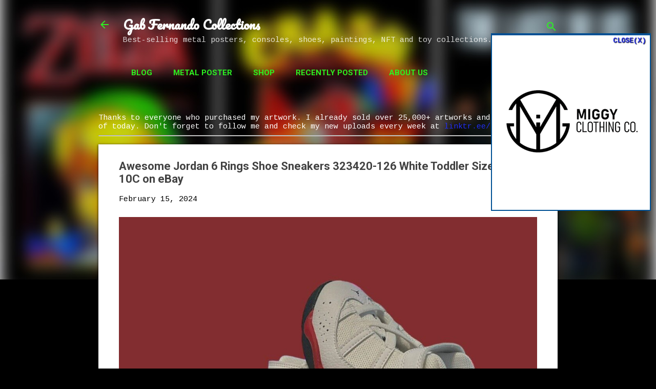

--- FILE ---
content_type: text/html; charset=UTF-8
request_url: https://www.gabfernando.com/2024/02/awesome-jordan-6-rings-shoe-sneakers.html
body_size: 29345
content:
<!DOCTYPE html>
<html dir='ltr' lang='en' xmlns='http://www.w3.org/1999/xhtml' xmlns:b='http://www.google.com/2005/gml/b' xmlns:data='http://www.google.com/2005/gml/data' xmlns:expr='http://www.google.com/2005/gml/expr'>
<head>
<meta content='width=device-width, initial-scale=1' name='viewport'/>
<meta content='displate, paintings, eBay, shoes, toys, consoles, posters' name='keywords'/>
<meta content='index, follow' name='robots'/>
<meta content='text/html; charset=utf-8' http-equiv='Content-Type'/>
<meta content='en-us' http-equiv='content-language'/>
<meta content='English' name='language'/>
<meta content='7 days' name='revisit-after'/>
<meta content='Gab Fernando' name='author'/>
<meta content='3a86618bc3349823' name='yandex-verification'/>
<meta content='baaaa16cb7342bd7' name='yandex-verification'/>
<meta content='E42100B473CAD2D5AFE73D6EF1DB11BA' name='msvalidate.01'/>
<meta content='49fb7aa61c6e1f12c48015b6e7c028da' name='p:domain_verify'/>
<script async='async' data-ad-client='ca-pub-5864881611912712' src='https://pagead2.googlesyndication.com/pagead/js/adsbygoogle.js'></script>
<script>window._epn = {campaign: 5338805752};</script>
<script src='https://epnt.ebay.com/static/epn-smart-tools.js'></script>
<title>Awesome Jordan 6 Rings Shoe Sneakers 323420-126 White Toddler Size 10C on eBay</title>
<meta content='text/html; charset=UTF-8' http-equiv='Content-Type'/>
<!-- Chrome, Firefox OS and Opera -->
<meta content='#000000' name='theme-color'/>
<!-- Windows Phone -->
<meta content='#000000' name='msapplication-navbutton-color'/>
<meta content='blogger' name='generator'/>
<link href='https://www.gabfernando.com/favicon.ico' rel='icon' type='image/x-icon'/>
<link href='https://www.gabfernando.com/2024/02/awesome-jordan-6-rings-shoe-sneakers.html' rel='canonical'/>
<link rel="alternate" type="application/atom+xml" title="Gab Fernando Collections - Atom" href="https://www.gabfernando.com/feeds/posts/default" />
<link rel="alternate" type="application/rss+xml" title="Gab Fernando Collections - RSS" href="https://www.gabfernando.com/feeds/posts/default?alt=rss" />
<link rel="service.post" type="application/atom+xml" title="Gab Fernando Collections - Atom" href="https://www.blogger.com/feeds/7734146248197651036/posts/default" />

<link rel="alternate" type="application/atom+xml" title="Gab Fernando Collections - Atom" href="https://www.gabfernando.com/feeds/6786089178635679675/comments/default" />
<!--Can't find substitution for tag [blog.ieCssRetrofitLinks]-->
<link href='https://i.ebayimg.com/images/g/tbAAAOSwWS5kSHlk/s-l1200.jpg' rel='image_src'/>
<meta content='https://www.gabfernando.com/2024/02/awesome-jordan-6-rings-shoe-sneakers.html' property='og:url'/>
<meta content='Awesome Jordan 6 Rings Shoe Sneakers 323420-126 White Toddler Size 10C on eBay' property='og:title'/>
<meta content='Best-selling metal posters, consoles, shoes, paintings, NFT and toy collections.' property='og:description'/>
<meta content='https://lh3.googleusercontent.com/blogger_img_proxy/AEn0k_uMFtvARGxdBfgrZDUvm1u723tiDg5KMAN1IEJK4iitwcRBhaCfSDfTvKWuu0cmzVI3LBOAeIdMH_p1qHsJEPsHkxNYHfNSCbk5o5lYsroPbV6mvj7E-qHuwWqxsGA=w1200-h630-p-k-no-nu' property='og:image'/>
<style type='text/css'>@font-face{font-family:'Cousine';font-style:normal;font-weight:400;font-display:swap;src:url(//fonts.gstatic.com/s/cousine/v29/d6lIkaiiRdih4SpP_SkvzBTu39hchw.woff2)format('woff2');unicode-range:U+0460-052F,U+1C80-1C8A,U+20B4,U+2DE0-2DFF,U+A640-A69F,U+FE2E-FE2F;}@font-face{font-family:'Cousine';font-style:normal;font-weight:400;font-display:swap;src:url(//fonts.gstatic.com/s/cousine/v29/d6lIkaiiRdih4SpP_SAvzBTu39hchw.woff2)format('woff2');unicode-range:U+0301,U+0400-045F,U+0490-0491,U+04B0-04B1,U+2116;}@font-face{font-family:'Cousine';font-style:normal;font-weight:400;font-display:swap;src:url(//fonts.gstatic.com/s/cousine/v29/d6lIkaiiRdih4SpP_SgvzBTu39hchw.woff2)format('woff2');unicode-range:U+1F00-1FFF;}@font-face{font-family:'Cousine';font-style:normal;font-weight:400;font-display:swap;src:url(//fonts.gstatic.com/s/cousine/v29/d6lIkaiiRdih4SpP_ScvzBTu39hchw.woff2)format('woff2');unicode-range:U+0370-0377,U+037A-037F,U+0384-038A,U+038C,U+038E-03A1,U+03A3-03FF;}@font-face{font-family:'Cousine';font-style:normal;font-weight:400;font-display:swap;src:url(//fonts.gstatic.com/s/cousine/v29/d6lIkaiiRdih4SpP_SYvzBTu39hchw.woff2)format('woff2');unicode-range:U+0307-0308,U+0590-05FF,U+200C-2010,U+20AA,U+25CC,U+FB1D-FB4F;}@font-face{font-family:'Cousine';font-style:normal;font-weight:400;font-display:swap;src:url(//fonts.gstatic.com/s/cousine/v29/d6lIkaiiRdih4SpP_SsvzBTu39hchw.woff2)format('woff2');unicode-range:U+0102-0103,U+0110-0111,U+0128-0129,U+0168-0169,U+01A0-01A1,U+01AF-01B0,U+0300-0301,U+0303-0304,U+0308-0309,U+0323,U+0329,U+1EA0-1EF9,U+20AB;}@font-face{font-family:'Cousine';font-style:normal;font-weight:400;font-display:swap;src:url(//fonts.gstatic.com/s/cousine/v29/d6lIkaiiRdih4SpP_SovzBTu39hchw.woff2)format('woff2');unicode-range:U+0100-02BA,U+02BD-02C5,U+02C7-02CC,U+02CE-02D7,U+02DD-02FF,U+0304,U+0308,U+0329,U+1D00-1DBF,U+1E00-1E9F,U+1EF2-1EFF,U+2020,U+20A0-20AB,U+20AD-20C0,U+2113,U+2C60-2C7F,U+A720-A7FF;}@font-face{font-family:'Cousine';font-style:normal;font-weight:400;font-display:swap;src:url(//fonts.gstatic.com/s/cousine/v29/d6lIkaiiRdih4SpP_SQvzBTu39g.woff2)format('woff2');unicode-range:U+0000-00FF,U+0131,U+0152-0153,U+02BB-02BC,U+02C6,U+02DA,U+02DC,U+0304,U+0308,U+0329,U+2000-206F,U+20AC,U+2122,U+2191,U+2193,U+2212,U+2215,U+FEFF,U+FFFD;}@font-face{font-family:'Damion';font-style:normal;font-weight:400;font-display:swap;src:url(//fonts.gstatic.com/s/damion/v15/hv-XlzJ3KEUe_YZkZGw2EzJwV9J-.woff2)format('woff2');unicode-range:U+0100-02BA,U+02BD-02C5,U+02C7-02CC,U+02CE-02D7,U+02DD-02FF,U+0304,U+0308,U+0329,U+1D00-1DBF,U+1E00-1E9F,U+1EF2-1EFF,U+2020,U+20A0-20AB,U+20AD-20C0,U+2113,U+2C60-2C7F,U+A720-A7FF;}@font-face{font-family:'Damion';font-style:normal;font-weight:400;font-display:swap;src:url(//fonts.gstatic.com/s/damion/v15/hv-XlzJ3KEUe_YZkamw2EzJwVw.woff2)format('woff2');unicode-range:U+0000-00FF,U+0131,U+0152-0153,U+02BB-02BC,U+02C6,U+02DA,U+02DC,U+0304,U+0308,U+0329,U+2000-206F,U+20AC,U+2122,U+2191,U+2193,U+2212,U+2215,U+FEFF,U+FFFD;}@font-face{font-family:'Pacifico';font-style:normal;font-weight:400;font-display:swap;src:url(//fonts.gstatic.com/s/pacifico/v23/FwZY7-Qmy14u9lezJ-6K6MmBp0u-zK4.woff2)format('woff2');unicode-range:U+0460-052F,U+1C80-1C8A,U+20B4,U+2DE0-2DFF,U+A640-A69F,U+FE2E-FE2F;}@font-face{font-family:'Pacifico';font-style:normal;font-weight:400;font-display:swap;src:url(//fonts.gstatic.com/s/pacifico/v23/FwZY7-Qmy14u9lezJ-6D6MmBp0u-zK4.woff2)format('woff2');unicode-range:U+0301,U+0400-045F,U+0490-0491,U+04B0-04B1,U+2116;}@font-face{font-family:'Pacifico';font-style:normal;font-weight:400;font-display:swap;src:url(//fonts.gstatic.com/s/pacifico/v23/FwZY7-Qmy14u9lezJ-6I6MmBp0u-zK4.woff2)format('woff2');unicode-range:U+0102-0103,U+0110-0111,U+0128-0129,U+0168-0169,U+01A0-01A1,U+01AF-01B0,U+0300-0301,U+0303-0304,U+0308-0309,U+0323,U+0329,U+1EA0-1EF9,U+20AB;}@font-face{font-family:'Pacifico';font-style:normal;font-weight:400;font-display:swap;src:url(//fonts.gstatic.com/s/pacifico/v23/FwZY7-Qmy14u9lezJ-6J6MmBp0u-zK4.woff2)format('woff2');unicode-range:U+0100-02BA,U+02BD-02C5,U+02C7-02CC,U+02CE-02D7,U+02DD-02FF,U+0304,U+0308,U+0329,U+1D00-1DBF,U+1E00-1E9F,U+1EF2-1EFF,U+2020,U+20A0-20AB,U+20AD-20C0,U+2113,U+2C60-2C7F,U+A720-A7FF;}@font-face{font-family:'Pacifico';font-style:normal;font-weight:400;font-display:swap;src:url(//fonts.gstatic.com/s/pacifico/v23/FwZY7-Qmy14u9lezJ-6H6MmBp0u-.woff2)format('woff2');unicode-range:U+0000-00FF,U+0131,U+0152-0153,U+02BB-02BC,U+02C6,U+02DA,U+02DC,U+0304,U+0308,U+0329,U+2000-206F,U+20AC,U+2122,U+2191,U+2193,U+2212,U+2215,U+FEFF,U+FFFD;}@font-face{font-family:'Playfair Display';font-style:normal;font-weight:900;font-display:swap;src:url(//fonts.gstatic.com/s/playfairdisplay/v40/nuFvD-vYSZviVYUb_rj3ij__anPXJzDwcbmjWBN2PKfsunDTbtPK-F2qC0usEw.woff2)format('woff2');unicode-range:U+0301,U+0400-045F,U+0490-0491,U+04B0-04B1,U+2116;}@font-face{font-family:'Playfair Display';font-style:normal;font-weight:900;font-display:swap;src:url(//fonts.gstatic.com/s/playfairdisplay/v40/nuFvD-vYSZviVYUb_rj3ij__anPXJzDwcbmjWBN2PKfsunDYbtPK-F2qC0usEw.woff2)format('woff2');unicode-range:U+0102-0103,U+0110-0111,U+0128-0129,U+0168-0169,U+01A0-01A1,U+01AF-01B0,U+0300-0301,U+0303-0304,U+0308-0309,U+0323,U+0329,U+1EA0-1EF9,U+20AB;}@font-face{font-family:'Playfair Display';font-style:normal;font-weight:900;font-display:swap;src:url(//fonts.gstatic.com/s/playfairdisplay/v40/nuFvD-vYSZviVYUb_rj3ij__anPXJzDwcbmjWBN2PKfsunDZbtPK-F2qC0usEw.woff2)format('woff2');unicode-range:U+0100-02BA,U+02BD-02C5,U+02C7-02CC,U+02CE-02D7,U+02DD-02FF,U+0304,U+0308,U+0329,U+1D00-1DBF,U+1E00-1E9F,U+1EF2-1EFF,U+2020,U+20A0-20AB,U+20AD-20C0,U+2113,U+2C60-2C7F,U+A720-A7FF;}@font-face{font-family:'Playfair Display';font-style:normal;font-weight:900;font-display:swap;src:url(//fonts.gstatic.com/s/playfairdisplay/v40/nuFvD-vYSZviVYUb_rj3ij__anPXJzDwcbmjWBN2PKfsunDXbtPK-F2qC0s.woff2)format('woff2');unicode-range:U+0000-00FF,U+0131,U+0152-0153,U+02BB-02BC,U+02C6,U+02DA,U+02DC,U+0304,U+0308,U+0329,U+2000-206F,U+20AC,U+2122,U+2191,U+2193,U+2212,U+2215,U+FEFF,U+FFFD;}@font-face{font-family:'Roboto';font-style:italic;font-weight:300;font-stretch:100%;font-display:swap;src:url(//fonts.gstatic.com/s/roboto/v50/KFOKCnqEu92Fr1Mu53ZEC9_Vu3r1gIhOszmOClHrs6ljXfMMLt_QuAX-k3Yi128m0kN2.woff2)format('woff2');unicode-range:U+0460-052F,U+1C80-1C8A,U+20B4,U+2DE0-2DFF,U+A640-A69F,U+FE2E-FE2F;}@font-face{font-family:'Roboto';font-style:italic;font-weight:300;font-stretch:100%;font-display:swap;src:url(//fonts.gstatic.com/s/roboto/v50/KFOKCnqEu92Fr1Mu53ZEC9_Vu3r1gIhOszmOClHrs6ljXfMMLt_QuAz-k3Yi128m0kN2.woff2)format('woff2');unicode-range:U+0301,U+0400-045F,U+0490-0491,U+04B0-04B1,U+2116;}@font-face{font-family:'Roboto';font-style:italic;font-weight:300;font-stretch:100%;font-display:swap;src:url(//fonts.gstatic.com/s/roboto/v50/KFOKCnqEu92Fr1Mu53ZEC9_Vu3r1gIhOszmOClHrs6ljXfMMLt_QuAT-k3Yi128m0kN2.woff2)format('woff2');unicode-range:U+1F00-1FFF;}@font-face{font-family:'Roboto';font-style:italic;font-weight:300;font-stretch:100%;font-display:swap;src:url(//fonts.gstatic.com/s/roboto/v50/KFOKCnqEu92Fr1Mu53ZEC9_Vu3r1gIhOszmOClHrs6ljXfMMLt_QuAv-k3Yi128m0kN2.woff2)format('woff2');unicode-range:U+0370-0377,U+037A-037F,U+0384-038A,U+038C,U+038E-03A1,U+03A3-03FF;}@font-face{font-family:'Roboto';font-style:italic;font-weight:300;font-stretch:100%;font-display:swap;src:url(//fonts.gstatic.com/s/roboto/v50/KFOKCnqEu92Fr1Mu53ZEC9_Vu3r1gIhOszmOClHrs6ljXfMMLt_QuHT-k3Yi128m0kN2.woff2)format('woff2');unicode-range:U+0302-0303,U+0305,U+0307-0308,U+0310,U+0312,U+0315,U+031A,U+0326-0327,U+032C,U+032F-0330,U+0332-0333,U+0338,U+033A,U+0346,U+034D,U+0391-03A1,U+03A3-03A9,U+03B1-03C9,U+03D1,U+03D5-03D6,U+03F0-03F1,U+03F4-03F5,U+2016-2017,U+2034-2038,U+203C,U+2040,U+2043,U+2047,U+2050,U+2057,U+205F,U+2070-2071,U+2074-208E,U+2090-209C,U+20D0-20DC,U+20E1,U+20E5-20EF,U+2100-2112,U+2114-2115,U+2117-2121,U+2123-214F,U+2190,U+2192,U+2194-21AE,U+21B0-21E5,U+21F1-21F2,U+21F4-2211,U+2213-2214,U+2216-22FF,U+2308-230B,U+2310,U+2319,U+231C-2321,U+2336-237A,U+237C,U+2395,U+239B-23B7,U+23D0,U+23DC-23E1,U+2474-2475,U+25AF,U+25B3,U+25B7,U+25BD,U+25C1,U+25CA,U+25CC,U+25FB,U+266D-266F,U+27C0-27FF,U+2900-2AFF,U+2B0E-2B11,U+2B30-2B4C,U+2BFE,U+3030,U+FF5B,U+FF5D,U+1D400-1D7FF,U+1EE00-1EEFF;}@font-face{font-family:'Roboto';font-style:italic;font-weight:300;font-stretch:100%;font-display:swap;src:url(//fonts.gstatic.com/s/roboto/v50/KFOKCnqEu92Fr1Mu53ZEC9_Vu3r1gIhOszmOClHrs6ljXfMMLt_QuGb-k3Yi128m0kN2.woff2)format('woff2');unicode-range:U+0001-000C,U+000E-001F,U+007F-009F,U+20DD-20E0,U+20E2-20E4,U+2150-218F,U+2190,U+2192,U+2194-2199,U+21AF,U+21E6-21F0,U+21F3,U+2218-2219,U+2299,U+22C4-22C6,U+2300-243F,U+2440-244A,U+2460-24FF,U+25A0-27BF,U+2800-28FF,U+2921-2922,U+2981,U+29BF,U+29EB,U+2B00-2BFF,U+4DC0-4DFF,U+FFF9-FFFB,U+10140-1018E,U+10190-1019C,U+101A0,U+101D0-101FD,U+102E0-102FB,U+10E60-10E7E,U+1D2C0-1D2D3,U+1D2E0-1D37F,U+1F000-1F0FF,U+1F100-1F1AD,U+1F1E6-1F1FF,U+1F30D-1F30F,U+1F315,U+1F31C,U+1F31E,U+1F320-1F32C,U+1F336,U+1F378,U+1F37D,U+1F382,U+1F393-1F39F,U+1F3A7-1F3A8,U+1F3AC-1F3AF,U+1F3C2,U+1F3C4-1F3C6,U+1F3CA-1F3CE,U+1F3D4-1F3E0,U+1F3ED,U+1F3F1-1F3F3,U+1F3F5-1F3F7,U+1F408,U+1F415,U+1F41F,U+1F426,U+1F43F,U+1F441-1F442,U+1F444,U+1F446-1F449,U+1F44C-1F44E,U+1F453,U+1F46A,U+1F47D,U+1F4A3,U+1F4B0,U+1F4B3,U+1F4B9,U+1F4BB,U+1F4BF,U+1F4C8-1F4CB,U+1F4D6,U+1F4DA,U+1F4DF,U+1F4E3-1F4E6,U+1F4EA-1F4ED,U+1F4F7,U+1F4F9-1F4FB,U+1F4FD-1F4FE,U+1F503,U+1F507-1F50B,U+1F50D,U+1F512-1F513,U+1F53E-1F54A,U+1F54F-1F5FA,U+1F610,U+1F650-1F67F,U+1F687,U+1F68D,U+1F691,U+1F694,U+1F698,U+1F6AD,U+1F6B2,U+1F6B9-1F6BA,U+1F6BC,U+1F6C6-1F6CF,U+1F6D3-1F6D7,U+1F6E0-1F6EA,U+1F6F0-1F6F3,U+1F6F7-1F6FC,U+1F700-1F7FF,U+1F800-1F80B,U+1F810-1F847,U+1F850-1F859,U+1F860-1F887,U+1F890-1F8AD,U+1F8B0-1F8BB,U+1F8C0-1F8C1,U+1F900-1F90B,U+1F93B,U+1F946,U+1F984,U+1F996,U+1F9E9,U+1FA00-1FA6F,U+1FA70-1FA7C,U+1FA80-1FA89,U+1FA8F-1FAC6,U+1FACE-1FADC,U+1FADF-1FAE9,U+1FAF0-1FAF8,U+1FB00-1FBFF;}@font-face{font-family:'Roboto';font-style:italic;font-weight:300;font-stretch:100%;font-display:swap;src:url(//fonts.gstatic.com/s/roboto/v50/KFOKCnqEu92Fr1Mu53ZEC9_Vu3r1gIhOszmOClHrs6ljXfMMLt_QuAf-k3Yi128m0kN2.woff2)format('woff2');unicode-range:U+0102-0103,U+0110-0111,U+0128-0129,U+0168-0169,U+01A0-01A1,U+01AF-01B0,U+0300-0301,U+0303-0304,U+0308-0309,U+0323,U+0329,U+1EA0-1EF9,U+20AB;}@font-face{font-family:'Roboto';font-style:italic;font-weight:300;font-stretch:100%;font-display:swap;src:url(//fonts.gstatic.com/s/roboto/v50/KFOKCnqEu92Fr1Mu53ZEC9_Vu3r1gIhOszmOClHrs6ljXfMMLt_QuAb-k3Yi128m0kN2.woff2)format('woff2');unicode-range:U+0100-02BA,U+02BD-02C5,U+02C7-02CC,U+02CE-02D7,U+02DD-02FF,U+0304,U+0308,U+0329,U+1D00-1DBF,U+1E00-1E9F,U+1EF2-1EFF,U+2020,U+20A0-20AB,U+20AD-20C0,U+2113,U+2C60-2C7F,U+A720-A7FF;}@font-face{font-family:'Roboto';font-style:italic;font-weight:300;font-stretch:100%;font-display:swap;src:url(//fonts.gstatic.com/s/roboto/v50/KFOKCnqEu92Fr1Mu53ZEC9_Vu3r1gIhOszmOClHrs6ljXfMMLt_QuAj-k3Yi128m0g.woff2)format('woff2');unicode-range:U+0000-00FF,U+0131,U+0152-0153,U+02BB-02BC,U+02C6,U+02DA,U+02DC,U+0304,U+0308,U+0329,U+2000-206F,U+20AC,U+2122,U+2191,U+2193,U+2212,U+2215,U+FEFF,U+FFFD;}@font-face{font-family:'Roboto';font-style:normal;font-weight:400;font-stretch:100%;font-display:swap;src:url(//fonts.gstatic.com/s/roboto/v50/KFO7CnqEu92Fr1ME7kSn66aGLdTylUAMa3GUBHMdazTgWw.woff2)format('woff2');unicode-range:U+0460-052F,U+1C80-1C8A,U+20B4,U+2DE0-2DFF,U+A640-A69F,U+FE2E-FE2F;}@font-face{font-family:'Roboto';font-style:normal;font-weight:400;font-stretch:100%;font-display:swap;src:url(//fonts.gstatic.com/s/roboto/v50/KFO7CnqEu92Fr1ME7kSn66aGLdTylUAMa3iUBHMdazTgWw.woff2)format('woff2');unicode-range:U+0301,U+0400-045F,U+0490-0491,U+04B0-04B1,U+2116;}@font-face{font-family:'Roboto';font-style:normal;font-weight:400;font-stretch:100%;font-display:swap;src:url(//fonts.gstatic.com/s/roboto/v50/KFO7CnqEu92Fr1ME7kSn66aGLdTylUAMa3CUBHMdazTgWw.woff2)format('woff2');unicode-range:U+1F00-1FFF;}@font-face{font-family:'Roboto';font-style:normal;font-weight:400;font-stretch:100%;font-display:swap;src:url(//fonts.gstatic.com/s/roboto/v50/KFO7CnqEu92Fr1ME7kSn66aGLdTylUAMa3-UBHMdazTgWw.woff2)format('woff2');unicode-range:U+0370-0377,U+037A-037F,U+0384-038A,U+038C,U+038E-03A1,U+03A3-03FF;}@font-face{font-family:'Roboto';font-style:normal;font-weight:400;font-stretch:100%;font-display:swap;src:url(//fonts.gstatic.com/s/roboto/v50/KFO7CnqEu92Fr1ME7kSn66aGLdTylUAMawCUBHMdazTgWw.woff2)format('woff2');unicode-range:U+0302-0303,U+0305,U+0307-0308,U+0310,U+0312,U+0315,U+031A,U+0326-0327,U+032C,U+032F-0330,U+0332-0333,U+0338,U+033A,U+0346,U+034D,U+0391-03A1,U+03A3-03A9,U+03B1-03C9,U+03D1,U+03D5-03D6,U+03F0-03F1,U+03F4-03F5,U+2016-2017,U+2034-2038,U+203C,U+2040,U+2043,U+2047,U+2050,U+2057,U+205F,U+2070-2071,U+2074-208E,U+2090-209C,U+20D0-20DC,U+20E1,U+20E5-20EF,U+2100-2112,U+2114-2115,U+2117-2121,U+2123-214F,U+2190,U+2192,U+2194-21AE,U+21B0-21E5,U+21F1-21F2,U+21F4-2211,U+2213-2214,U+2216-22FF,U+2308-230B,U+2310,U+2319,U+231C-2321,U+2336-237A,U+237C,U+2395,U+239B-23B7,U+23D0,U+23DC-23E1,U+2474-2475,U+25AF,U+25B3,U+25B7,U+25BD,U+25C1,U+25CA,U+25CC,U+25FB,U+266D-266F,U+27C0-27FF,U+2900-2AFF,U+2B0E-2B11,U+2B30-2B4C,U+2BFE,U+3030,U+FF5B,U+FF5D,U+1D400-1D7FF,U+1EE00-1EEFF;}@font-face{font-family:'Roboto';font-style:normal;font-weight:400;font-stretch:100%;font-display:swap;src:url(//fonts.gstatic.com/s/roboto/v50/KFO7CnqEu92Fr1ME7kSn66aGLdTylUAMaxKUBHMdazTgWw.woff2)format('woff2');unicode-range:U+0001-000C,U+000E-001F,U+007F-009F,U+20DD-20E0,U+20E2-20E4,U+2150-218F,U+2190,U+2192,U+2194-2199,U+21AF,U+21E6-21F0,U+21F3,U+2218-2219,U+2299,U+22C4-22C6,U+2300-243F,U+2440-244A,U+2460-24FF,U+25A0-27BF,U+2800-28FF,U+2921-2922,U+2981,U+29BF,U+29EB,U+2B00-2BFF,U+4DC0-4DFF,U+FFF9-FFFB,U+10140-1018E,U+10190-1019C,U+101A0,U+101D0-101FD,U+102E0-102FB,U+10E60-10E7E,U+1D2C0-1D2D3,U+1D2E0-1D37F,U+1F000-1F0FF,U+1F100-1F1AD,U+1F1E6-1F1FF,U+1F30D-1F30F,U+1F315,U+1F31C,U+1F31E,U+1F320-1F32C,U+1F336,U+1F378,U+1F37D,U+1F382,U+1F393-1F39F,U+1F3A7-1F3A8,U+1F3AC-1F3AF,U+1F3C2,U+1F3C4-1F3C6,U+1F3CA-1F3CE,U+1F3D4-1F3E0,U+1F3ED,U+1F3F1-1F3F3,U+1F3F5-1F3F7,U+1F408,U+1F415,U+1F41F,U+1F426,U+1F43F,U+1F441-1F442,U+1F444,U+1F446-1F449,U+1F44C-1F44E,U+1F453,U+1F46A,U+1F47D,U+1F4A3,U+1F4B0,U+1F4B3,U+1F4B9,U+1F4BB,U+1F4BF,U+1F4C8-1F4CB,U+1F4D6,U+1F4DA,U+1F4DF,U+1F4E3-1F4E6,U+1F4EA-1F4ED,U+1F4F7,U+1F4F9-1F4FB,U+1F4FD-1F4FE,U+1F503,U+1F507-1F50B,U+1F50D,U+1F512-1F513,U+1F53E-1F54A,U+1F54F-1F5FA,U+1F610,U+1F650-1F67F,U+1F687,U+1F68D,U+1F691,U+1F694,U+1F698,U+1F6AD,U+1F6B2,U+1F6B9-1F6BA,U+1F6BC,U+1F6C6-1F6CF,U+1F6D3-1F6D7,U+1F6E0-1F6EA,U+1F6F0-1F6F3,U+1F6F7-1F6FC,U+1F700-1F7FF,U+1F800-1F80B,U+1F810-1F847,U+1F850-1F859,U+1F860-1F887,U+1F890-1F8AD,U+1F8B0-1F8BB,U+1F8C0-1F8C1,U+1F900-1F90B,U+1F93B,U+1F946,U+1F984,U+1F996,U+1F9E9,U+1FA00-1FA6F,U+1FA70-1FA7C,U+1FA80-1FA89,U+1FA8F-1FAC6,U+1FACE-1FADC,U+1FADF-1FAE9,U+1FAF0-1FAF8,U+1FB00-1FBFF;}@font-face{font-family:'Roboto';font-style:normal;font-weight:400;font-stretch:100%;font-display:swap;src:url(//fonts.gstatic.com/s/roboto/v50/KFO7CnqEu92Fr1ME7kSn66aGLdTylUAMa3OUBHMdazTgWw.woff2)format('woff2');unicode-range:U+0102-0103,U+0110-0111,U+0128-0129,U+0168-0169,U+01A0-01A1,U+01AF-01B0,U+0300-0301,U+0303-0304,U+0308-0309,U+0323,U+0329,U+1EA0-1EF9,U+20AB;}@font-face{font-family:'Roboto';font-style:normal;font-weight:400;font-stretch:100%;font-display:swap;src:url(//fonts.gstatic.com/s/roboto/v50/KFO7CnqEu92Fr1ME7kSn66aGLdTylUAMa3KUBHMdazTgWw.woff2)format('woff2');unicode-range:U+0100-02BA,U+02BD-02C5,U+02C7-02CC,U+02CE-02D7,U+02DD-02FF,U+0304,U+0308,U+0329,U+1D00-1DBF,U+1E00-1E9F,U+1EF2-1EFF,U+2020,U+20A0-20AB,U+20AD-20C0,U+2113,U+2C60-2C7F,U+A720-A7FF;}@font-face{font-family:'Roboto';font-style:normal;font-weight:400;font-stretch:100%;font-display:swap;src:url(//fonts.gstatic.com/s/roboto/v50/KFO7CnqEu92Fr1ME7kSn66aGLdTylUAMa3yUBHMdazQ.woff2)format('woff2');unicode-range:U+0000-00FF,U+0131,U+0152-0153,U+02BB-02BC,U+02C6,U+02DA,U+02DC,U+0304,U+0308,U+0329,U+2000-206F,U+20AC,U+2122,U+2191,U+2193,U+2212,U+2215,U+FEFF,U+FFFD;}@font-face{font-family:'Roboto';font-style:normal;font-weight:700;font-stretch:100%;font-display:swap;src:url(//fonts.gstatic.com/s/roboto/v50/KFO7CnqEu92Fr1ME7kSn66aGLdTylUAMa3GUBHMdazTgWw.woff2)format('woff2');unicode-range:U+0460-052F,U+1C80-1C8A,U+20B4,U+2DE0-2DFF,U+A640-A69F,U+FE2E-FE2F;}@font-face{font-family:'Roboto';font-style:normal;font-weight:700;font-stretch:100%;font-display:swap;src:url(//fonts.gstatic.com/s/roboto/v50/KFO7CnqEu92Fr1ME7kSn66aGLdTylUAMa3iUBHMdazTgWw.woff2)format('woff2');unicode-range:U+0301,U+0400-045F,U+0490-0491,U+04B0-04B1,U+2116;}@font-face{font-family:'Roboto';font-style:normal;font-weight:700;font-stretch:100%;font-display:swap;src:url(//fonts.gstatic.com/s/roboto/v50/KFO7CnqEu92Fr1ME7kSn66aGLdTylUAMa3CUBHMdazTgWw.woff2)format('woff2');unicode-range:U+1F00-1FFF;}@font-face{font-family:'Roboto';font-style:normal;font-weight:700;font-stretch:100%;font-display:swap;src:url(//fonts.gstatic.com/s/roboto/v50/KFO7CnqEu92Fr1ME7kSn66aGLdTylUAMa3-UBHMdazTgWw.woff2)format('woff2');unicode-range:U+0370-0377,U+037A-037F,U+0384-038A,U+038C,U+038E-03A1,U+03A3-03FF;}@font-face{font-family:'Roboto';font-style:normal;font-weight:700;font-stretch:100%;font-display:swap;src:url(//fonts.gstatic.com/s/roboto/v50/KFO7CnqEu92Fr1ME7kSn66aGLdTylUAMawCUBHMdazTgWw.woff2)format('woff2');unicode-range:U+0302-0303,U+0305,U+0307-0308,U+0310,U+0312,U+0315,U+031A,U+0326-0327,U+032C,U+032F-0330,U+0332-0333,U+0338,U+033A,U+0346,U+034D,U+0391-03A1,U+03A3-03A9,U+03B1-03C9,U+03D1,U+03D5-03D6,U+03F0-03F1,U+03F4-03F5,U+2016-2017,U+2034-2038,U+203C,U+2040,U+2043,U+2047,U+2050,U+2057,U+205F,U+2070-2071,U+2074-208E,U+2090-209C,U+20D0-20DC,U+20E1,U+20E5-20EF,U+2100-2112,U+2114-2115,U+2117-2121,U+2123-214F,U+2190,U+2192,U+2194-21AE,U+21B0-21E5,U+21F1-21F2,U+21F4-2211,U+2213-2214,U+2216-22FF,U+2308-230B,U+2310,U+2319,U+231C-2321,U+2336-237A,U+237C,U+2395,U+239B-23B7,U+23D0,U+23DC-23E1,U+2474-2475,U+25AF,U+25B3,U+25B7,U+25BD,U+25C1,U+25CA,U+25CC,U+25FB,U+266D-266F,U+27C0-27FF,U+2900-2AFF,U+2B0E-2B11,U+2B30-2B4C,U+2BFE,U+3030,U+FF5B,U+FF5D,U+1D400-1D7FF,U+1EE00-1EEFF;}@font-face{font-family:'Roboto';font-style:normal;font-weight:700;font-stretch:100%;font-display:swap;src:url(//fonts.gstatic.com/s/roboto/v50/KFO7CnqEu92Fr1ME7kSn66aGLdTylUAMaxKUBHMdazTgWw.woff2)format('woff2');unicode-range:U+0001-000C,U+000E-001F,U+007F-009F,U+20DD-20E0,U+20E2-20E4,U+2150-218F,U+2190,U+2192,U+2194-2199,U+21AF,U+21E6-21F0,U+21F3,U+2218-2219,U+2299,U+22C4-22C6,U+2300-243F,U+2440-244A,U+2460-24FF,U+25A0-27BF,U+2800-28FF,U+2921-2922,U+2981,U+29BF,U+29EB,U+2B00-2BFF,U+4DC0-4DFF,U+FFF9-FFFB,U+10140-1018E,U+10190-1019C,U+101A0,U+101D0-101FD,U+102E0-102FB,U+10E60-10E7E,U+1D2C0-1D2D3,U+1D2E0-1D37F,U+1F000-1F0FF,U+1F100-1F1AD,U+1F1E6-1F1FF,U+1F30D-1F30F,U+1F315,U+1F31C,U+1F31E,U+1F320-1F32C,U+1F336,U+1F378,U+1F37D,U+1F382,U+1F393-1F39F,U+1F3A7-1F3A8,U+1F3AC-1F3AF,U+1F3C2,U+1F3C4-1F3C6,U+1F3CA-1F3CE,U+1F3D4-1F3E0,U+1F3ED,U+1F3F1-1F3F3,U+1F3F5-1F3F7,U+1F408,U+1F415,U+1F41F,U+1F426,U+1F43F,U+1F441-1F442,U+1F444,U+1F446-1F449,U+1F44C-1F44E,U+1F453,U+1F46A,U+1F47D,U+1F4A3,U+1F4B0,U+1F4B3,U+1F4B9,U+1F4BB,U+1F4BF,U+1F4C8-1F4CB,U+1F4D6,U+1F4DA,U+1F4DF,U+1F4E3-1F4E6,U+1F4EA-1F4ED,U+1F4F7,U+1F4F9-1F4FB,U+1F4FD-1F4FE,U+1F503,U+1F507-1F50B,U+1F50D,U+1F512-1F513,U+1F53E-1F54A,U+1F54F-1F5FA,U+1F610,U+1F650-1F67F,U+1F687,U+1F68D,U+1F691,U+1F694,U+1F698,U+1F6AD,U+1F6B2,U+1F6B9-1F6BA,U+1F6BC,U+1F6C6-1F6CF,U+1F6D3-1F6D7,U+1F6E0-1F6EA,U+1F6F0-1F6F3,U+1F6F7-1F6FC,U+1F700-1F7FF,U+1F800-1F80B,U+1F810-1F847,U+1F850-1F859,U+1F860-1F887,U+1F890-1F8AD,U+1F8B0-1F8BB,U+1F8C0-1F8C1,U+1F900-1F90B,U+1F93B,U+1F946,U+1F984,U+1F996,U+1F9E9,U+1FA00-1FA6F,U+1FA70-1FA7C,U+1FA80-1FA89,U+1FA8F-1FAC6,U+1FACE-1FADC,U+1FADF-1FAE9,U+1FAF0-1FAF8,U+1FB00-1FBFF;}@font-face{font-family:'Roboto';font-style:normal;font-weight:700;font-stretch:100%;font-display:swap;src:url(//fonts.gstatic.com/s/roboto/v50/KFO7CnqEu92Fr1ME7kSn66aGLdTylUAMa3OUBHMdazTgWw.woff2)format('woff2');unicode-range:U+0102-0103,U+0110-0111,U+0128-0129,U+0168-0169,U+01A0-01A1,U+01AF-01B0,U+0300-0301,U+0303-0304,U+0308-0309,U+0323,U+0329,U+1EA0-1EF9,U+20AB;}@font-face{font-family:'Roboto';font-style:normal;font-weight:700;font-stretch:100%;font-display:swap;src:url(//fonts.gstatic.com/s/roboto/v50/KFO7CnqEu92Fr1ME7kSn66aGLdTylUAMa3KUBHMdazTgWw.woff2)format('woff2');unicode-range:U+0100-02BA,U+02BD-02C5,U+02C7-02CC,U+02CE-02D7,U+02DD-02FF,U+0304,U+0308,U+0329,U+1D00-1DBF,U+1E00-1E9F,U+1EF2-1EFF,U+2020,U+20A0-20AB,U+20AD-20C0,U+2113,U+2C60-2C7F,U+A720-A7FF;}@font-face{font-family:'Roboto';font-style:normal;font-weight:700;font-stretch:100%;font-display:swap;src:url(//fonts.gstatic.com/s/roboto/v50/KFO7CnqEu92Fr1ME7kSn66aGLdTylUAMa3yUBHMdazQ.woff2)format('woff2');unicode-range:U+0000-00FF,U+0131,U+0152-0153,U+02BB-02BC,U+02C6,U+02DA,U+02DC,U+0304,U+0308,U+0329,U+2000-206F,U+20AC,U+2122,U+2191,U+2193,U+2212,U+2215,U+FEFF,U+FFFD;}</style>
<style id='page-skin-1' type='text/css'><!--
/*! normalize.css v8.0.0 | MIT License | github.com/necolas/normalize.css */html{line-height:1.15;-webkit-text-size-adjust:100%}body{margin:0}h1{font-size:2em;margin:.67em 0}hr{box-sizing:content-box;height:0;overflow:visible}pre{font-family:monospace,monospace;font-size:1em}a{background-color:transparent}abbr[title]{border-bottom:none;text-decoration:underline;text-decoration:underline dotted}b,strong{font-weight:bolder}code,kbd,samp{font-family:monospace,monospace;font-size:1em}small{font-size:80%}sub,sup{font-size:75%;line-height:0;position:relative;vertical-align:baseline}sub{bottom:-0.25em}sup{top:-0.5em}img{border-style:none}button,input,optgroup,select,textarea{font-family:inherit;font-size:100%;line-height:1.15;margin:0}button,input{overflow:visible}button,select{text-transform:none}button,[type="button"],[type="reset"],[type="submit"]{-webkit-appearance:button}button::-moz-focus-inner,[type="button"]::-moz-focus-inner,[type="reset"]::-moz-focus-inner,[type="submit"]::-moz-focus-inner{border-style:none;padding:0}button:-moz-focusring,[type="button"]:-moz-focusring,[type="reset"]:-moz-focusring,[type="submit"]:-moz-focusring{outline:1px dotted ButtonText}fieldset{padding:.35em .75em .625em}legend{box-sizing:border-box;color:inherit;display:table;max-width:100%;padding:0;white-space:normal}progress{vertical-align:baseline}textarea{overflow:auto}[type="checkbox"],[type="radio"]{box-sizing:border-box;padding:0}[type="number"]::-webkit-inner-spin-button,[type="number"]::-webkit-outer-spin-button{height:auto}[type="search"]{-webkit-appearance:textfield;outline-offset:-2px}[type="search"]::-webkit-search-decoration{-webkit-appearance:none}::-webkit-file-upload-button{-webkit-appearance:button;font:inherit}details{display:block}summary{display:list-item}template{display:none}[hidden]{display:none}
/*!************************************************
* Blogger Template Style
* Name: Essential
**************************************************/
body{
overflow-wrap:break-word;
word-break:break-word;
word-wrap:break-word
}
.hidden{
display:none
}
.invisible{
visibility:hidden
}
.container:after,.float-container:after{
clear:both;
content:"";
display:table
}
.clearboth{
clear:both
}
#comments .comment .comment-actions,.subscribe-popup .FollowByEmail .follow-by-email-submit,.widget.Profile .profile-link,.widget.Profile .profile-link.visit-profile{
background:transparent;
border:0;
box-shadow:none;
color:#212df3;
cursor:pointer;
font-size:14px;
font-weight:700;
outline:none;
text-decoration:none;
text-transform:uppercase;
width:auto
}
.dim-overlay{
height:100vh;
left:0;
position:fixed;
top:0;
width:100%
}
#sharing-dim-overlay{
background-color:transparent
}
input::-ms-clear{
display:none
}
.blogger-logo,.svg-icon-24.blogger-logo{
fill:#ff9800;
opacity:1
}
.loading-spinner-large{
-webkit-animation:mspin-rotate 1568.63ms linear infinite;
animation:mspin-rotate 1568.63ms linear infinite;
height:48px;
overflow:hidden;
position:absolute;
width:48px;
z-index:200
}
.loading-spinner-large>div{
-webkit-animation:mspin-revrot 5332ms steps(4) infinite;
animation:mspin-revrot 5332ms steps(4) infinite
}
.loading-spinner-large>div>div{
-webkit-animation:mspin-singlecolor-large-film 1333ms steps(81) infinite;
animation:mspin-singlecolor-large-film 1333ms steps(81) infinite;
background-size:100%;
height:48px;
width:3888px
}
.mspin-black-large>div>div,.mspin-grey_54-large>div>div{
background-image:url(https://www.blogblog.com/indie/mspin_black_large.svg)
}
.mspin-white-large>div>div{
background-image:url(https://www.blogblog.com/indie/mspin_white_large.svg)
}
.mspin-grey_54-large{
opacity:.54
}
@-webkit-keyframes mspin-singlecolor-large-film{
0%{
-webkit-transform:translateX(0);
transform:translateX(0)
}
to{
-webkit-transform:translateX(-3888px);
transform:translateX(-3888px)
}
}
@keyframes mspin-singlecolor-large-film{
0%{
-webkit-transform:translateX(0);
transform:translateX(0)
}
to{
-webkit-transform:translateX(-3888px);
transform:translateX(-3888px)
}
}
@-webkit-keyframes mspin-rotate{
0%{
-webkit-transform:rotate(0deg);
transform:rotate(0deg)
}
to{
-webkit-transform:rotate(1turn);
transform:rotate(1turn)
}
}
@keyframes mspin-rotate{
0%{
-webkit-transform:rotate(0deg);
transform:rotate(0deg)
}
to{
-webkit-transform:rotate(1turn);
transform:rotate(1turn)
}
}
@-webkit-keyframes mspin-revrot{
0%{
-webkit-transform:rotate(0deg);
transform:rotate(0deg)
}
to{
-webkit-transform:rotate(-1turn);
transform:rotate(-1turn)
}
}
@keyframes mspin-revrot{
0%{
-webkit-transform:rotate(0deg);
transform:rotate(0deg)
}
to{
-webkit-transform:rotate(-1turn);
transform:rotate(-1turn)
}
}
.skip-navigation{
background-color:#fff;
box-sizing:border-box;
color:#000;
display:block;
height:0;
left:0;
line-height:50px;
overflow:hidden;
padding-top:0;
position:fixed;
text-align:center;
top:0;
-webkit-transition:box-shadow .3s,height .3s,padding-top .3s;
transition:box-shadow .3s,height .3s,padding-top .3s;
width:100%;
z-index:900
}
.skip-navigation:focus{
box-shadow:0 4px 5px 0 rgba(0,0,0,.14),0 1px 10px 0 rgba(0,0,0,.12),0 2px 4px -1px rgba(0,0,0,.2);
height:50px
}
#main{
outline:none
}
.main-heading{
position:absolute;
clip:rect(1px,1px,1px,1px);
padding:0;
border:0;
height:1px;
width:1px;
overflow:hidden
}
.Attribution{
margin-top:1em;
text-align:center
}
.Attribution .blogger img,.Attribution .blogger svg{
vertical-align:bottom
}
.Attribution .blogger img{
margin-right:.5em
}
.Attribution div{
line-height:24px;
margin-top:.5em
}
.Attribution .copyright,.Attribution .image-attribution{
font-size:.7em;
margin-top:1.5em
}
.BLOG_mobile_video_class{
display:none
}
.bg-photo{
background-attachment:scroll!important
}
body .CSS_LIGHTBOX{
z-index:900
}
.extendable .show-less,.extendable .show-more{
border-color:#212df3;
color:#212df3;
margin-top:8px
}
.extendable .show-less.hidden,.extendable .show-more.hidden,.inline-ad{
display:none
}
.inline-ad{
max-width:100%;
overflow:hidden
}
.adsbygoogle{
display:block
}
#cookieChoiceInfo{
bottom:0;
top:auto
}
iframe.b-hbp-video{
border:0
}
.post-body iframe,.post-body img{
max-width:100%
}
.post-body a[imageanchor=\31]{
display:inline-block
}
.byline{
margin-right:1em
}
.byline:last-child{
margin-right:0
}
.link-copied-dialog{
max-width:520px;
outline:0
}
.link-copied-dialog .modal-dialog-buttons{
margin-top:8px
}
.link-copied-dialog .goog-buttonset-default{
background:transparent;
border:0
}
.link-copied-dialog .goog-buttonset-default:focus{
outline:0
}
.paging-control-container{
margin-bottom:16px
}
.paging-control-container .paging-control{
display:inline-block
}
.paging-control-container .comment-range-text:after,.paging-control-container .paging-control{
color:#212df3
}
.paging-control-container .comment-range-text,.paging-control-container .paging-control{
margin-right:8px
}
.paging-control-container .comment-range-text:after,.paging-control-container .paging-control:after{
content:"\b7";
cursor:default;
padding-left:8px;
pointer-events:none
}
.paging-control-container .comment-range-text:last-child:after,.paging-control-container .paging-control:last-child:after{
content:none
}
.byline.reactions iframe{
height:20px
}
.b-notification{
color:#000;
background-color:#fff;
border-bottom:1px solid #000;
box-sizing:border-box;
padding:16px 32px;
text-align:center
}
.b-notification.visible{
-webkit-transition:margin-top .3s cubic-bezier(.4,0,.2,1);
transition:margin-top .3s cubic-bezier(.4,0,.2,1)
}
.b-notification.invisible{
position:absolute
}
.b-notification-close{
position:absolute;
right:8px;
top:8px
}
.no-posts-message{
line-height:40px;
text-align:center
}
@media screen and (max-width:800px){
body.item-view .post-body a[imageanchor=\31][style*=float\:\ left\;],body.item-view .post-body a[imageanchor=\31][style*=float\:\ right\;]{
float:none!important;
clear:none!important
}
body.item-view .post-body a[imageanchor=\31] img{
display:block;
height:auto;
margin:0 auto
}
body.item-view .post-body>.separator:first-child>a[imageanchor=\31]:first-child{
margin-top:20px
}
.post-body a[imageanchor]{
display:block
}
body.item-view .post-body a[imageanchor=\31]{
margin-left:0!important;
margin-right:0!important
}
body.item-view .post-body a[imageanchor=\31]+a[imageanchor=\31]{
margin-top:16px
}
}
.item-control{
display:none
}
#comments{
border-top:1px dashed rgba(0,0,0,.54);
margin-top:20px;
padding:20px
}
#comments .comment-thread ol{
margin:0;
padding-left:0;
padding-left:0
}
#comments .comment-thread .comment-replies,#comments .comment .comment-replybox-single{
margin-left:60px
}
#comments .comment-thread .thread-count{
display:none
}
#comments .comment{
list-style-type:none;
padding:0 0 30px;
position:relative
}
#comments .comment .comment{
padding-bottom:8px
}
.comment .avatar-image-container{
position:absolute
}
.comment .avatar-image-container img{
border-radius:50%
}
.avatar-image-container svg,.comment .avatar-image-container .avatar-icon{
border-radius:50%;
border:1px solid #707070;
box-sizing:border-box;
fill:#707070;
height:35px;
margin:0;
padding:7px;
width:35px
}
.comment .comment-block{
margin-top:10px;
margin-left:60px;
padding-bottom:0
}
#comments .comment-author-header-wrapper{
margin-left:40px
}
#comments .comment .thread-expanded .comment-block{
padding-bottom:20px
}
#comments .comment .comment-header .user,#comments .comment .comment-header .user a{
color:#424242;
font-style:normal;
font-weight:700
}
#comments .comment .comment-actions{
bottom:0;
margin-bottom:15px;
position:absolute
}
#comments .comment .comment-actions>*{
margin-right:8px
}
#comments .comment .comment-header .datetime{
bottom:0;
display:inline-block;
font-size:13px;
font-style:italic;
margin-left:8px
}
#comments .comment .comment-footer .comment-timestamp a,#comments .comment .comment-header .datetime,#comments .comment .comment-header .datetime a{
color:rgba(66,66,66,.54)
}
#comments .comment .comment-content,.comment .comment-body{
margin-top:12px;
word-break:break-word
}
.comment-body{
margin-bottom:12px
}
#comments.embed[data-num-comments=\30]{
border:0;
margin-top:0;
padding-top:0
}
#comment-editor-src,#comments.embed[data-num-comments=\30] #comment-post-message,#comments.embed[data-num-comments=\30] div.comment-form>p,#comments.embed[data-num-comments=\30] p.comment-footer{
display:none
}
.comments .comments-content .loadmore.loaded{
max-height:0;
opacity:0;
overflow:hidden
}
.extendable .remaining-items{
height:0;
overflow:hidden;
-webkit-transition:height .3s cubic-bezier(.4,0,.2,1);
transition:height .3s cubic-bezier(.4,0,.2,1)
}
.extendable .remaining-items.expanded{
height:auto
}
.svg-icon-24,.svg-icon-24-button{
cursor:pointer;
height:24px;
width:24px;
min-width:24px
}
.touch-icon{
margin:-12px;
padding:12px
}
.touch-icon:active,.touch-icon:focus{
background-color:hsla(0,0%,60%,.4);
border-radius:50%
}
svg:not(:root).touch-icon{
overflow:visible
}
html[dir=rtl] .rtl-reversible-icon{
-webkit-transform:scaleX(-1);
transform:scaleX(-1)
}
.svg-icon-24-button,.touch-icon-button{
background:transparent;
border:0;
margin:0;
outline:none;
padding:0
}
.touch-icon-button .touch-icon:active,.touch-icon-button .touch-icon:focus{
background-color:transparent
}
.touch-icon-button:active .touch-icon,.touch-icon-button:focus .touch-icon{
background-color:hsla(0,0%,60%,.4);
border-radius:50%
}
.Profile .default-avatar-wrapper .avatar-icon{
border-radius:50%;
border:1px solid #707070;
box-sizing:border-box;
fill:#707070;
margin:0
}
.Profile .individual .default-avatar-wrapper .avatar-icon{
padding:25px
}
.Profile .individual .avatar-icon,.Profile .individual .profile-img{
height:120px;
width:120px
}
.Profile .team .default-avatar-wrapper .avatar-icon{
padding:8px
}
.Profile .team .avatar-icon,.Profile .team .default-avatar-wrapper,.Profile .team .profile-img{
height:40px;
width:40px
}
.snippet-container{
margin:0;
position:relative;
overflow:hidden
}
.snippet-fade{
bottom:0;
box-sizing:border-box;
position:absolute;
width:96px;
right:0
}
.snippet-fade:after{
content:"\2026";
float:right
}
.post-bottom{
-webkit-box-align:center;
align-items:center;
display:-webkit-box;
display:flex;
flex-wrap:wrap
}
.post-footer{
-webkit-box-flex:1;
flex:1 1 auto;
flex-wrap:wrap;
-webkit-box-ordinal-group:2;
order:1
}
.post-footer>*{
-webkit-box-flex:0;
flex:0 1 auto
}
.post-footer .byline:last-child{
margin-right:1em
}
.jump-link{
-webkit-box-flex:0;
flex:0 0 auto;
-webkit-box-ordinal-group:3;
order:2
}
.centered-top-container.sticky{
left:0;
position:fixed;
right:0;
top:0;
width:auto;
z-index:50;
-webkit-transition-property:opacity,-webkit-transform;
transition-property:opacity,-webkit-transform;
transition-property:transform,opacity;
transition-property:transform,opacity,-webkit-transform;
-webkit-transition-duration:.2s;
transition-duration:.2s;
-webkit-transition-timing-function:cubic-bezier(.4,0,.2,1);
transition-timing-function:cubic-bezier(.4,0,.2,1)
}
.centered-top-placeholder{
display:none
}
.collapsed-header .centered-top-placeholder{
display:block
}
.centered-top-container .Header .replaced h1,.centered-top-placeholder .Header .replaced h1{
display:none
}
.centered-top-container.sticky .Header .replaced h1{
display:block
}
.centered-top-container.sticky .Header .header-widget{
background:none
}
.centered-top-container.sticky .Header .header-image-wrapper{
display:none
}
.centered-top-container img,.centered-top-placeholder img{
max-width:100%
}
.collapsible{
-webkit-transition:height .3s cubic-bezier(.4,0,.2,1);
transition:height .3s cubic-bezier(.4,0,.2,1)
}
.collapsible,.collapsible>summary{
display:block;
overflow:hidden
}
.collapsible>:not(summary){
display:none
}
.collapsible[open]>:not(summary){
display:block
}
.collapsible:focus,.collapsible>summary:focus{
outline:none
}
.collapsible>summary{
cursor:pointer;
display:block;
padding:0
}
.collapsible:focus>summary,.collapsible>summary:focus{
background-color:transparent
}
.collapsible>summary::-webkit-details-marker{
display:none
}
.collapsible-title{
-webkit-box-align:center;
align-items:center;
display:-webkit-box;
display:flex
}
.collapsible-title .title{
-webkit-box-flex:1;
flex:1 1 auto;
-webkit-box-ordinal-group:1;
order:0;
overflow:hidden;
text-overflow:ellipsis;
white-space:nowrap
}
.collapsible-title .chevron-down,.collapsible[open] .collapsible-title .chevron-up{
display:block
}
.collapsible-title .chevron-up,.collapsible[open] .collapsible-title .chevron-down{
display:none
}
.flat-button{
font-weight:700;
text-transform:uppercase;
border-radius:2px;
padding:8px;
margin:-8px
}
.flat-button,.flat-icon-button{
cursor:pointer;
display:inline-block
}
.flat-icon-button{
background:transparent;
border:0;
outline:none;
margin:-12px;
padding:12px;
box-sizing:content-box;
line-height:0
}
.flat-icon-button,.flat-icon-button .splash-wrapper{
border-radius:50%
}
.flat-icon-button .splash.animate{
-webkit-animation-duration:.3s;
animation-duration:.3s
}
.overflowable-container{
max-height:46px;
overflow:hidden;
position:relative
}
.overflow-button{
cursor:pointer
}
#overflowable-dim-overlay{
background:transparent
}
.overflow-popup{
box-shadow:0 2px 2px 0 rgba(0,0,0,.14),0 3px 1px -2px rgba(0,0,0,.2),0 1px 5px 0 rgba(0,0,0,.12);
background-color:#ffffff;
left:0;
max-width:calc(100% - 32px);
position:absolute;
top:0;
visibility:hidden;
z-index:101
}
.overflow-popup ul{
list-style:none
}
.overflow-popup .tabs li,.overflow-popup li{
display:block;
height:auto
}
.overflow-popup .tabs li{
padding-left:0;
padding-right:0
}
.overflow-button.hidden,.overflow-popup .tabs li.hidden,.overflow-popup li.hidden{
display:none
}
.pill-button{
background:transparent;
border:1px solid;
border-radius:12px;
cursor:pointer;
display:inline-block;
padding:4px 16px;
text-transform:uppercase
}
.ripple{
position:relative
}
.ripple>*{
z-index:1
}
.splash-wrapper{
bottom:0;
left:0;
overflow:hidden;
pointer-events:none;
position:absolute;
right:0;
top:0;
z-index:0
}
.splash{
background:#ccc;
border-radius:100%;
display:block;
opacity:.6;
position:absolute;
-webkit-transform:scale(0);
transform:scale(0)
}
.splash.animate{
-webkit-animation:ripple-effect .4s linear;
animation:ripple-effect .4s linear
}
@-webkit-keyframes ripple-effect{
to{
opacity:0;
-webkit-transform:scale(2.5);
transform:scale(2.5)
}
}
@keyframes ripple-effect{
to{
opacity:0;
-webkit-transform:scale(2.5);
transform:scale(2.5)
}
}
.search{
display:-webkit-box;
display:flex;
line-height:24px;
width:24px
}
.search.focused,.search.focused .section{
width:100%
}
.search form{
z-index:101
}
.search h3{
display:none
}
.search form{
display:-webkit-box;
display:flex;
-webkit-box-flex:1;
flex:1 0 0;
border-bottom:1px solid transparent;
padding-bottom:8px
}
.search form>*{
display:none
}
.search.focused form>*{
display:block
}
.search .search-input label{
display:none
}
.collapsed-header .centered-top-container .search.focused form{
border-bottom-color:transparent
}
.search-expand{
-webkit-box-flex:0;
flex:0 0 auto
}
.search-expand-text{
display:none
}
.search-close{
display:inline;
vertical-align:middle
}
.search-input{
-webkit-box-flex:1;
flex:1 0 1px
}
.search-input input{
background:none;
border:0;
box-sizing:border-box;
color:#ffffff;
display:inline-block;
outline:none;
width:calc(100% - 48px)
}
.search-input input.no-cursor{
color:transparent;
text-shadow:0 0 0 #ffffff
}
.collapsed-header .centered-top-container .search-action,.collapsed-header .centered-top-container .search-input input{
color:#424242
}
.collapsed-header .centered-top-container .search-input input.no-cursor{
color:transparent;
text-shadow:0 0 0 #424242
}
.collapsed-header .centered-top-container .search-input input.no-cursor:focus,.search-input input.no-cursor:focus{
outline:none
}
.search-focused>*{
visibility:hidden
}
.search-focused .search,.search-focused .search-icon{
visibility:visible
}
.widget.Sharing .sharing-button{
display:none
}
.widget.Sharing .sharing-buttons li{
padding:0
}
.widget.Sharing .sharing-buttons li span{
display:none
}
.post-share-buttons{
position:relative
}
.sharing-open.touch-icon-button:active .touch-icon,.sharing-open.touch-icon-button:focus .touch-icon{
background-color:transparent
}
.share-buttons{
background-color:#ffffff;
border-radius:2px;
box-shadow:0 2px 2px 0 rgba(0,0,0,.14),0 3px 1px -2px rgba(0,0,0,.2),0 1px 5px 0 rgba(0,0,0,.12);
color:#424242;
list-style:none;
margin:0;
padding:8px 0;
position:absolute;
top:-11px;
min-width:200px;
z-index:101
}
.share-buttons.hidden{
display:none
}
.sharing-button{
background:transparent;
border:0;
margin:0;
outline:none;
padding:0;
cursor:pointer
}
.share-buttons li{
margin:0;
height:48px
}
.share-buttons li:last-child{
margin-bottom:0
}
.share-buttons li .sharing-platform-button{
box-sizing:border-box;
cursor:pointer;
display:block;
height:100%;
margin-bottom:0;
padding:0 16px;
position:relative;
width:100%
}
.share-buttons li .sharing-platform-button:focus,.share-buttons li .sharing-platform-button:hover{
background-color:hsla(0,0%,50.2%,.1);
outline:none
}
.share-buttons li svg[class*=sharing-],.share-buttons li svg[class^=sharing-]{
position:absolute;
top:10px
}
.share-buttons li span.sharing-platform-button{
position:relative;
top:0
}
.share-buttons li .platform-sharing-text{
display:block;
font-size:16px;
line-height:48px;
white-space:nowrap;
margin-left:56px
}
.sidebar-container{
background-color:#ffffff;
max-width:320px;
overflow-y:auto;
-webkit-transition-property:-webkit-transform;
transition-property:-webkit-transform;
transition-property:transform;
transition-property:transform,-webkit-transform;
-webkit-transition-duration:.3s;
transition-duration:.3s;
-webkit-transition-timing-function:cubic-bezier(0,0,.2,1);
transition-timing-function:cubic-bezier(0,0,.2,1);
width:320px;
z-index:101;
-webkit-overflow-scrolling:touch
}
.sidebar-container .navigation{
line-height:0;
padding:16px
}
.sidebar-container .sidebar-back{
cursor:pointer
}
.sidebar-container .widget{
background:none;
margin:0 16px;
padding:16px 0
}
.sidebar-container .widget .title{
color:#424242;
margin:0
}
.sidebar-container .widget ul{
list-style:none;
margin:0;
padding:0
}
.sidebar-container .widget ul ul{
margin-left:1em
}
.sidebar-container .widget li{
font-size:16px;
line-height:normal
}
.sidebar-container .widget+.widget{
border-top:1px dashed #cccccc
}
.BlogArchive li{
margin:16px 0
}
.BlogArchive li:last-child{
margin-bottom:0
}
.Label li a{
display:inline-block
}
.BlogArchive .post-count,.Label .label-count{
float:right;
margin-left:.25em
}
.BlogArchive .post-count:before,.Label .label-count:before{
content:"("
}
.BlogArchive .post-count:after,.Label .label-count:after{
content:")"
}
.widget.Translate .skiptranslate>div{
display:block!important
}
.widget.Profile .profile-link{
display:-webkit-box;
display:flex
}
.widget.Profile .team-member .default-avatar-wrapper,.widget.Profile .team-member .profile-img{
-webkit-box-flex:0;
flex:0 0 auto;
margin-right:1em
}
.widget.Profile .individual .profile-link{
-webkit-box-orient:vertical;
-webkit-box-direction:normal;
flex-direction:column
}
.widget.Profile .team .profile-link .profile-name{
align-self:center;
display:block;
-webkit-box-flex:1;
flex:1 1 auto
}
.dim-overlay{
background-color:rgba(0,0,0,.54);
z-index:100
}
body.sidebar-visible{
overflow-y:hidden
}
@media screen and (max-width:1481px){
.sidebar-container{
bottom:0;
position:fixed;
top:0;
left:0;
right:auto
}
.sidebar-container.sidebar-invisible{
-webkit-transition-timing-function:cubic-bezier(.4,0,.6,1);
transition-timing-function:cubic-bezier(.4,0,.6,1);
-webkit-transform:translateX(-320px);
transform:translateX(-320px)
}
}
@media screen and (min-width:1482px){
.sidebar-container{
position:absolute;
top:0;
left:0;
right:auto
}
.sidebar-container .navigation{
display:none
}
}
.dialog{
box-shadow:0 2px 2px 0 rgba(0,0,0,.14),0 3px 1px -2px rgba(0,0,0,.2),0 1px 5px 0 rgba(0,0,0,.12);
background:#ffffff;
box-sizing:border-box;
color:#ffffff;
padding:30px;
position:fixed;
text-align:center;
width:calc(100% - 24px);
z-index:101
}
.dialog input[type=email],.dialog input[type=text]{
background-color:transparent;
border:0;
border-bottom:1px solid rgba(255,255,255,.12);
color:#ffffff;
display:block;
font-family:Cousine;
font-size:16px;
line-height:24px;
margin:auto;
padding-bottom:7px;
outline:none;
text-align:center;
width:100%
}
.dialog input[type=email]::-webkit-input-placeholder,.dialog input[type=text]::-webkit-input-placeholder{
color:#ffffff
}
.dialog input[type=email]::-moz-placeholder,.dialog input[type=text]::-moz-placeholder{
color:#ffffff
}
.dialog input[type=email]:-ms-input-placeholder,.dialog input[type=text]:-ms-input-placeholder{
color:#ffffff
}
.dialog input[type=email]::-ms-input-placeholder,.dialog input[type=text]::-ms-input-placeholder{
color:#ffffff
}
.dialog input[type=email]::placeholder,.dialog input[type=text]::placeholder{
color:#ffffff
}
.dialog input[type=email]:focus,.dialog input[type=text]:focus{
border-bottom:2px solid #212df3;
padding-bottom:6px
}
.dialog input.no-cursor{
color:transparent;
text-shadow:0 0 0 #ffffff
}
.dialog input.no-cursor:focus{
outline:none
}
.dialog input[type=submit]{
font-family:Cousine
}
.dialog .goog-buttonset-default{
color:#212df3
}
.subscribe-popup{
max-width:364px
}
.subscribe-popup h3{
color:#424242;
font-size:1.8em;
margin-top:0
}
.subscribe-popup .FollowByEmail h3{
display:none
}
.subscribe-popup .FollowByEmail .follow-by-email-submit{
color:#212df3;
display:inline-block;
margin:24px auto 0;
width:auto;
white-space:normal
}
.subscribe-popup .FollowByEmail .follow-by-email-submit:disabled{
cursor:default;
opacity:.3
}
@media (max-width:800px){
.blog-name div.widget.Subscribe{
margin-bottom:16px
}
body.item-view .blog-name div.widget.Subscribe{
margin:8px auto 16px;
width:100%
}
}
.tabs{
list-style:none
}
.tabs li,.tabs li a{
display:inline-block
}
.tabs li a{
cursor:pointer;
font-weight:700;
text-transform:uppercase;
padding:12px 8px
}
.tabs .selected{
border-bottom:4px solid #ffffff
}
.tabs .selected a{
color:#ffffff
}
body#layout .bg-photo,body#layout .bg-photo-overlay{
display:none
}
body#layout .page_body{
padding:0;
position:relative;
top:0
}
body#layout .page{
display:inline-block;
left:inherit;
position:relative;
vertical-align:top;
width:540px
}
body#layout .centered{
max-width:954px
}
body#layout .navigation{
display:none
}
body#layout .sidebar-container{
display:inline-block;
width:40%
}
body#layout .hamburger-menu,body#layout .search{
display:none
}
.centered-top-container .svg-icon-24,body.collapsed-header .centered-top-placeholder .svg-icon-24{
fill:#2cf321
}
.sidebar-container .svg-icon-24{
fill:#707070
}
.centered-bottom .svg-icon-24,body.collapsed-header .centered-top-container .svg-icon-24{
fill:#707070
}
.centered-bottom .share-buttons .svg-icon-24,.share-buttons .svg-icon-24{
fill:#424242
}
body{
background-color:#000000;
color:#ffffff;
font:normal normal 15px Cousine;
margin:0;
min-height:100vh
}
img{
max-width:100%
}
h3{
color:#ffffff;
font-size:16px
}
a{
text-decoration:none;
color:#212df3
}
a:visited{
color:#f3212d
}
a:hover{
color:#2cf321
}
blockquote{
color:#444444;
font:italic 300 15px Roboto, sans-serif;
font-size:x-large;
text-align:center
}
.pill-button{
font-size:12px
}
.bg-photo-container{
height:546px;
overflow:hidden;
position:absolute;
width:100%;
z-index:1
}
.bg-photo{
background:#000000 url(https://blogger.googleusercontent.com/img/a/AVvXsEimxBOt3e3d0aoBu6sqU9Hip6n7qUT9tZr6EiENzQneFxbdtvyt7J39QroR7TyrxolRjihuWnYDFV_lFhdahit5ULRplAZ3aUXa4n4jy8vZhOfJeyWbwUGlESzMabxTsDHvUDsJfMtVhzRi9uN9__wApu-fILfqggVmdnFg8KPpJE2mxayRyCTOy2bDv2gd=s1600) repeat scroll top left;
background-attachment:scroll;
background-size:cover;
-webkit-filter:blur(0px);
filter:blur(0px);
height:calc(100% + 2 * 0px);
left:0px;
position:absolute;
top:0px;
width:calc(100% + 2 * 0px)
}
.bg-photo-overlay{
background:transparent;
background-size:cover;
height:546px;
position:absolute;
width:100%;
z-index:2
}
.hamburger-menu{
float:left;
margin-top:0
}
.sticky .hamburger-menu{
float:none;
position:absolute
}
.no-sidebar-widget .hamburger-menu{
display:none
}
.footer .widget .title{
margin:0;
line-height:24px
}
.search{
border-bottom:1px solid rgba(255, 255, 255, 0);
float:right;
position:relative;
-webkit-transition-property:width;
transition-property:width;
-webkit-transition-duration:.5s;
transition-duration:.5s;
-webkit-transition-timing-function:cubic-bezier(.4,0,.2,1);
transition-timing-function:cubic-bezier(.4,0,.2,1);
z-index:101
}
.search .dim-overlay{
background-color:transparent
}
.search form{
height:36px;
-webkit-transition:border-color .2s cubic-bezier(.4,0,.2,1) .5s;
transition:border-color .2s cubic-bezier(.4,0,.2,1) .5s
}
.search.focused{
width:calc(100% - 48px)
}
.search.focused form{
display:-webkit-box;
display:flex;
-webkit-box-flex:1;
flex:1 0 1px;
border-color:#ffffff;
margin-left:-24px;
padding-left:36px;
position:relative;
width:auto
}
.item-view .search,.sticky .search{
right:0;
float:none;
margin-left:0;
position:absolute
}
.item-view .search.focused,.sticky .search.focused{
width:calc(100% - 50px)
}
.item-view .search.focused form,.sticky .search.focused form{
border-bottom-color:#757575
}
.centered-top-placeholder.cloned .search form{
z-index:30
}
.search_button{
-webkit-box-flex:0;
flex:0 0 24px;
-webkit-box-orient:vertical;
-webkit-box-direction:normal;
flex-direction:column
}
.search_button svg{
margin-top:0
}
.search-input{
height:48px
}
.search-input input{
display:block;
color:#424242;
font:16px Roboto, sans-serif;
height:48px;
line-height:48px;
padding:0;
width:100%
}
.search-input input::-webkit-input-placeholder{
color:#424242;
opacity:.3
}
.search-input input::-moz-placeholder{
color:#424242;
opacity:.3
}
.search-input input:-ms-input-placeholder{
color:#424242;
opacity:.3
}
.search-input input::-ms-input-placeholder{
color:#424242;
opacity:.3
}
.search-input input::placeholder{
color:#424242;
opacity:.3
}
.search-action{
background:transparent;
border:0;
color:#ffffff;
cursor:pointer;
display:none;
height:48px;
margin-top:0
}
.sticky .search-action{
color:#757575
}
.search.focused .search-action{
display:block
}
.search.focused .search-action:disabled{
opacity:.3
}
.page_body{
position:relative;
z-index:20
}
.page_body .widget{
margin-bottom:16px
}
.page_body .centered{
box-sizing:border-box;
display:-webkit-box;
display:flex;
-webkit-box-orient:vertical;
-webkit-box-direction:normal;
flex-direction:column;
margin:0 auto;
max-width:928px;
min-height:100vh;
padding:24px 0
}
.page_body .centered>*{
-webkit-box-flex:0;
flex:0 0 auto
}
.page_body .centered>.footer{
margin-top:auto;
text-align:center
}
.blog-name{
margin:32px 0 16px
}
.item-view .blog-name,.sticky .blog-name{
box-sizing:border-box;
margin-left:36px;
min-height:48px;
opacity:1;
padding-top:12px
}
.blog-name .subscribe-section-container{
margin-bottom:32px;
text-align:center;
-webkit-transition-property:opacity;
transition-property:opacity;
-webkit-transition-duration:.5s;
transition-duration:.5s
}
.item-view .blog-name .subscribe-section-container,.sticky .blog-name .subscribe-section-container{
margin:0 0 8px
}
.blog-name .subscribe-empty-placeholder{
margin-bottom:48px
}
.blog-name .PageList{
margin-top:16px;
padding-top:8px;
text-align:center
}
.blog-name .PageList .overflowable-contents{
width:100%
}
.blog-name .PageList h3.title{
color:#ffffff;
margin:8px auto;
text-align:center;
width:100%
}
.centered-top-container .blog-name{
-webkit-transition-property:opacity;
transition-property:opacity;
-webkit-transition-duration:.5s;
transition-duration:.5s
}
.item-view .return_link{
margin-bottom:12px;
margin-top:12px;
position:absolute
}
.item-view .blog-name{
display:-webkit-box;
display:flex;
flex-wrap:wrap;
margin:0 48px 27px
}
.item-view .subscribe-section-container{
-webkit-box-flex:0;
flex:0 0 auto
}
.item-view #header,.item-view .Header{
margin-bottom:5px;
margin-right:15px
}
.item-view .sticky .Header{
margin-bottom:0
}
.item-view .Header p{
margin:10px 0 0;
text-align:left
}
.item-view .post-share-buttons-bottom{
margin-right:16px
}
.sticky{
background:#ffffff;
box-shadow:0 0 20px 0 rgba(0,0,0,.7);
box-sizing:border-box;
margin-left:0
}
.sticky #header{
margin-bottom:8px;
margin-right:8px
}
.sticky .centered-top{
margin:4px auto;
max-width:896px;
min-height:48px
}
.sticky .blog-name{
display:-webkit-box;
display:flex;
margin:0 48px
}
.sticky .blog-name #header{
-webkit-box-flex:0;
flex:0 1 auto;
-webkit-box-ordinal-group:2;
order:1;
overflow:hidden
}
.sticky .blog-name .subscribe-section-container{
-webkit-box-flex:0;
flex:0 0 auto;
-webkit-box-ordinal-group:3;
order:2
}
.sticky .Header h1{
overflow:hidden;
text-overflow:ellipsis;
white-space:nowrap;
margin-right:-10px;
margin-bottom:-10px;
padding-right:10px;
padding-bottom:10px
}
.sticky .Header p,.sticky .PageList{
display:none
}
.search-focused .hamburger-menu,.search-focused>*{
visibility:visible
}
.item-view .search-focused .blog-name,.sticky .search-focused .blog-name{
opacity:0
}
.centered-bottom,.centered-top-container,.centered-top-placeholder{
padding:0 16px
}
.centered-top{
position:relative
}
.item-view .centered-top.search-focused .subscribe-section-container,.sticky .centered-top.search-focused .subscribe-section-container{
opacity:0
}
.page_body.has-vertical-ads .centered .centered-bottom{
display:inline-block;
width:calc(100% - 176px)
}
.Header h1{
font:normal bold 45px Pacifico;
line-height:normal;
margin:0 0 13px;
text-align:center;
width:100%
}
.Header h1,.Header h1 a,.Header h1 a:hover,.Header h1 a:visited{
color:#ffffff
}
.item-view .Header h1,.sticky .Header h1{
font-size:24px;
line-height:24px;
margin:0;
text-align:left
}
.sticky .Header h1,.sticky .Header h1 a,.sticky .Header h1 a:hover,.sticky .Header h1 a:visited{
color:#757575
}
.Header p{
color:#ffffff;
margin:0 0 13px;
opacity:.8;
text-align:center
}
.widget .title{
line-height:28px
}
.BlogArchive li{
font-size:16px
}
.BlogArchive .post-count{
color:#757575
}
#page_body .FeaturedPost,.Blog .blog-posts .post-outer-container{
background:#ffffff;
min-height:40px;
padding:30px 40px;
width:auto;
box-shadow:0 1px 4px 0 #000000
}
.Blog .blog-posts .post-outer-container:last-child{
margin-bottom:0
}
.Blog .blog-posts .post-outer-container .post-outer{
border:0;
position:relative;
padding-bottom:.25em
}
.post-outer-container{
margin-bottom:16px
}
.post:first-child{
margin-top:0
}
.post .thumb{
float:left;
height:20%;
width:20%
}
.post-share-buttons-bottom,.post-share-buttons-top{
float:right
}
.post-share-buttons-bottom{
margin-right:24px
}
.post-footer,.post-header{
clear:left;
color:#000000;
margin:0;
width:inherit
}
.blog-pager{
text-align:center
}
.blog-pager a{
color:#2196f3
}
.blog-pager a:visited{
color:#2196f3
}
.blog-pager a:hover{
color:#2196f3
}
.post-title{
font:bold 22px Roboto, sans-serif;
float:left;
margin:0 0 8px;
max-width:calc(100% - 48px)
}
.post-title a{
font:bold 30px Roboto, sans-serif
}
.post-title,.post-title a,.post-title a:hover,.post-title a:visited{
color:#424242
}
.post-body{
color:#757575;
font:15px Roboto, sans-serif;
line-height:1.6em;
margin:1.5em 0 2em;
display:block
}
.post-body img{
height:inherit
}
.post-body .snippet-thumbnail{
float:left;
margin:0;
margin-right:2em;
max-height:128px;
max-width:128px
}
.post-body .snippet-thumbnail img{
max-width:100%
}
.main .FeaturedPost .widget-content{
border:0;
position:relative;
padding-bottom:.25em
}
.FeaturedPost img{
margin-top:2em
}
.FeaturedPost .snippet-container{
margin:2em 0
}
.FeaturedPost .snippet-container p{
margin:0
}
.FeaturedPost .snippet-thumbnail{
float:none;
height:auto;
margin-bottom:2em;
margin-right:0;
overflow:hidden;
max-height:calc(600px + 2em);
max-width:100%;
text-align:center;
width:100%
}
.FeaturedPost .snippet-thumbnail img{
max-width:100%;
width:100%
}
.byline{
color:#000000;
display:inline-block;
line-height:24px;
margin-top:8px;
vertical-align:top
}
.byline.post-author:first-child{
margin-right:0
}
.byline.reactions .reactions-label{
line-height:22px;
vertical-align:top
}
.byline.post-share-buttons{
position:relative;
display:inline-block;
margin-top:0;
width:100%
}
.byline.post-share-buttons .sharing{
float:right
}
.flat-button.ripple:hover{
background-color:rgba(33,45,243,.12)
}
.flat-button.ripple .splash{
background-color:rgba(33,45,243,.4)
}
a.timestamp-link,a:active.timestamp-link,a:visited.timestamp-link{
color:inherit;
font:inherit;
text-decoration:inherit
}
.post-share-buttons{
margin-left:0
}
.post-share-buttons.invisible{
display:none
}
.clear-sharing{
min-height:24px
}
.comment-link{
color:#212df3;
position:relative
}
.comment-link .num_comments{
margin-left:8px;
vertical-align:top
}
#comment-holder .continue{
display:none
}
#comment-editor{
margin-bottom:20px;
margin-top:20px
}
#comments .comment-form h4,#comments h3.title{
position:absolute;
clip:rect(1px,1px,1px,1px);
padding:0;
border:0;
height:1px;
width:1px;
overflow:hidden
}
.post-filter-message{
background-color:rgba(0,0,0,.7);
color:#fff;
display:table;
margin-bottom:16px;
width:100%
}
.post-filter-message div{
display:table-cell;
padding:15px 28px
}
.post-filter-message div:last-child{
padding-left:0;
text-align:right
}
.post-filter-message a{
white-space:nowrap
}
.post-filter-message .search-label,.post-filter-message .search-query{
font-weight:700;
color:#212df3
}
#blog-pager{
margin:2em 0
}
#blog-pager a{
color:#2196f3;
font-size:14px
}
.subscribe-button{
border-color:#ffffff;
color:#ffffff
}
.sticky .subscribe-button{
border-color:#757575;
color:#757575
}
.tabs{
margin:0 auto;
padding:0
}
.tabs li{
margin:0 8px;
vertical-align:top
}
.tabs .overflow-button a,.tabs li a{
color:#2cf321;
font:700 normal 15px Roboto, sans-serif;
line-height:18px
}
.tabs .overflow-button a{
padding:12px 8px
}
.overflow-popup .tabs li{
text-align:left
}
.overflow-popup li a{
color:#757575;
display:block;
padding:8px 20px
}
.overflow-popup li.selected a{
color:#424242
}
.ReportAbuse.widget{
margin-bottom:0
}
.ReportAbuse a.report_abuse{
display:inline-block;
margin-bottom:8px;
font:normal normal 15px Cousine;
font-weight:400;
line-height:24px
}
.ReportAbuse a.report_abuse,.ReportAbuse a.report_abuse:hover{
color:#888
}
.byline.post-labels a,.Label li,.Label span.label-size{
background-color:#f7f7f7;
border:1px solid #f7f7f7;
border-radius:15px;
display:inline-block;
margin:4px 4px 4px 0;
padding:3px 8px
}
.byline.post-labels a,.Label a{
color:#2196f3
}
.Label ul{
list-style:none;
padding:0
}
.PopularPosts{
background-color:#f4f4f4;
padding:30px 40px
}
.PopularPosts .item-content{
color:#757575;
margin-top:24px
}
.PopularPosts a,.PopularPosts a:hover,.PopularPosts a:visited{
color:#2196f3
}
.PopularPosts .post-title,.PopularPosts .post-title a,.PopularPosts .post-title a:hover,.PopularPosts .post-title a:visited{
color:#424242;
font-size:18px;
font-weight:700;
line-height:24px
}
.PopularPosts,.PopularPosts h3.title a{
color:#757575;
font:15px Roboto, sans-serif
}
.main .PopularPosts{
padding:16px 40px
}
.PopularPosts h3.title{
font-size:14px;
margin:0
}
.PopularPosts h3.post-title{
margin-bottom:0
}
.PopularPosts .byline{
color:#000000
}
.PopularPosts .jump-link{
float:right;
margin-top:16px
}
.PopularPosts .post-header .byline{
font-size:.9em;
font-style:italic;
margin-top:6px
}
.PopularPosts ul{
list-style:none;
padding:0;
margin:0
}
.PopularPosts .post{
padding:20px 0
}
.PopularPosts .post+.post{
border-top:1px dashed #cccccc
}
.PopularPosts .item-thumbnail{
float:left;
margin-right:32px
}
.PopularPosts .item-thumbnail img{
height:88px;
padding:0;
width:88px
}
.inline-ad{
margin-bottom:16px
}
.desktop-ad .inline-ad{
display:block
}
.adsbygoogle{
overflow:hidden
}
.vertical-ad-container{
float:right;
margin-right:16px;
width:128px
}
.vertical-ad-container .AdSense+.AdSense{
margin-top:16px
}
.inline-ad-placeholder,.vertical-ad-placeholder{
background:#ffffff;
border:1px solid #000;
opacity:.9;
vertical-align:middle;
text-align:center
}
.inline-ad-placeholder span,.vertical-ad-placeholder span{
margin-top:290px;
display:block;
text-transform:uppercase;
font-weight:700;
color:#424242
}
.vertical-ad-placeholder{
height:600px
}
.vertical-ad-placeholder span{
margin-top:290px;
padding:0 40px
}
.inline-ad-placeholder{
height:90px
}
.inline-ad-placeholder span{
margin-top:36px
}
.Attribution{
display:inline-block;
color:#757575
}
.Attribution a,.Attribution a:hover,.Attribution a:visited{
color:#2196f3
}
.Attribution svg{
display:none
}
.sidebar-container{
box-shadow:1px 1px 3px rgba(0,0,0,.1)
}
.sidebar-container,.sidebar-container .sidebar_bottom{
background-color:#ffffff
}
.sidebar-container .navigation,.sidebar-container .sidebar_top_wrapper{
background-color:#f7f7f7
}
.sidebar-container .sidebar_top{
overflow:auto
}
.sidebar-container .sidebar_bottom{
width:100%;
padding-top:16px
}
.sidebar-container .widget:first-child{
padding-top:0
}
.no-sidebar-widget .sidebar-container,.preview .sidebar-container{
display:none
}
.sidebar_top .widget.Profile{
padding-bottom:16px
}
.widget.Profile{
margin:0;
width:100%
}
.widget.Profile h2{
display:none
}
.widget.Profile h3.title{
color:#000000;
margin:16px 32px
}
.widget.Profile .individual{
text-align:center
}
.widget.Profile .individual .profile-link{
padding:1em
}
.widget.Profile .individual .default-avatar-wrapper .avatar-icon{
margin:auto
}
.widget.Profile .team{
margin-bottom:32px;
margin-left:32px;
margin-right:32px
}
.widget.Profile ul{
list-style:none;
padding:0
}
.widget.Profile li{
margin:10px 0
}
.widget.Profile .profile-img{
border-radius:50%;
float:none
}
.widget.Profile .profile-link{
color:#424242;
font-size:.9em;
margin-bottom:1em;
opacity:.87;
overflow:hidden
}
.widget.Profile .profile-link.visit-profile{
border-style:solid;
border-width:1px;
border-radius:12px;
cursor:pointer;
font-size:12px;
font-weight:400;
padding:5px 20px;
display:inline-block;
line-height:normal
}
.widget.Profile dd{
color:#000000;
margin:0 16px
}
.widget.Profile location{
margin-bottom:1em
}
.widget.Profile .profile-textblock{
font-size:14px;
line-height:24px;
position:relative
}
body.sidebar-visible .bg-photo-container,body.sidebar-visible .page_body{
overflow-y:scroll
}
@media screen and (min-width:1482px){
.sidebar-container{
min-height:100%;
overflow:visible;
z-index:32
}
.sidebar-container.show-sidebar-top{
margin-top:546px;
min-height:calc(100% - 546px)
}
.sidebar-container .sidebar_top_wrapper{
background-color:#ffffff;
height:546px;
margin-top:-546px
}
.sidebar-container .sidebar_top{
height:546px;
max-height:546px
}
.sidebar-container .sidebar_bottom{
max-width:320px;
width:320px
}
body.collapsed-header .sidebar-container{
z-index:15
}
.sidebar-container .sidebar_top:empty{
display:none
}
.sidebar-container .sidebar_top>:only-child{
-webkit-box-flex:0;
flex:0 0 auto;
align-self:center;
width:100%
}
.sidebar_top_wrapper.no-items{
display:none
}
}
.post-snippet.snippet-container{
max-height:120px
}
.post-snippet .snippet-item{
line-height:24px
}
.post-snippet .snippet-fade{
background:-webkit-linear-gradient(left,#ffffff 0,#ffffff 20%,rgba(255, 255, 255, 0) 100%);
background:linear-gradient(to left,#ffffff 0,#ffffff 20%,rgba(255, 255, 255, 0) 100%);
color:#ffffff;
height:24px
}
.popular-posts-snippet.snippet-container{
max-height:72px
}
.popular-posts-snippet .snippet-item{
line-height:24px
}
.PopularPosts .popular-posts-snippet .snippet-fade{
color:#ffffff;
height:24px
}
.main .popular-posts-snippet .snippet-fade{
background:-webkit-linear-gradient(left,#f4f4f4 0,#f4f4f4 20%,rgba(244, 244, 244, 0) 100%);
background:linear-gradient(to left,#f4f4f4 0,#f4f4f4 20%,rgba(244, 244, 244, 0) 100%)
}
.sidebar_bottom .popular-posts-snippet .snippet-fade{
background:-webkit-linear-gradient(left,#ffffff 0,#ffffff 20%,rgba(255, 255, 255, 0) 100%);
background:linear-gradient(to left,#ffffff 0,#ffffff 20%,rgba(255, 255, 255, 0) 100%)
}
.profile-snippet.snippet-container{
max-height:192px
}
.has-location .profile-snippet.snippet-container{
max-height:144px
}
.profile-snippet .snippet-item{
line-height:24px
}
.profile-snippet .snippet-fade{
background:-webkit-linear-gradient(left,#f7f7f7 0,#f7f7f7 20%,rgba(247, 247, 247, 0) 100%);
background:linear-gradient(to left,#f7f7f7 0,#f7f7f7 20%,rgba(247, 247, 247, 0) 100%);
color:#000000;
height:24px
}
@media screen and (min-width:1482px){
.profile-snippet .snippet-fade{
background:-webkit-linear-gradient(left,#ffffff 0,#ffffff 20%,rgba(255, 255, 255, 0) 100%);
background:linear-gradient(to left,#ffffff 0,#ffffff 20%,rgba(255, 255, 255, 0) 100%)
}
}
@media screen and (max-width:800px){
.blog-name{
margin-top:0
}
body.item-view .blog-name{
margin:0 48px
}
.blog-name .subscribe-empty-placeholder{
margin-bottom:0
}
.centered-bottom{
padding:8px
}
body.item-view .centered-bottom{
padding:0
}
body.item-view #header,body.item-view .widget.Header{
margin-right:0
}
body.collapsed-header .centered-top-container .blog-name{
display:block
}
body.collapsed-header .centered-top-container .widget.Header h1{
text-align:center
}
.widget.Header header{
padding:0
}
.widget.Header h1{
font-size:$(blog.title.font.size * 24/45);
line-height:$(blog.title.font.size * 24/45);
margin-bottom:13px
}
body.item-view .widget.Header h1,body.item-view .widget.Header p{
text-align:center
}
.blog-name .widget.PageList{
padding:0
}
body.item-view .centered-top{
margin-bottom:5px
}
.search-action,.search-input{
margin-bottom:-8px
}
.search form{
margin-bottom:8px
}
body.item-view .subscribe-section-container{
margin:5px 0 0;
width:100%
}
#page_body.section div.widget.FeaturedPost,.widget.Blog .blog-posts .post-outer-container,.widget.PopularPosts{
padding:16px
}
.widget.Blog .blog-posts .post-outer-container .post-outer{
padding:0
}
.post:first-child{
margin:0
}
.post-body .snippet-thumbnail{
margin:0 3vw 3vw 0
}
.post-body .snippet-thumbnail img{
height:20vw;
width:20vw;
max-height:128px;
max-width:128px
}
.widget.PopularPosts div.item-thumbnail{
margin:0 3vw 3vw 0
}
.widget.PopularPosts div.item-thumbnail img{
height:20vw;
width:20vw;
max-height:88px;
max-width:88px
}
.post-title{
line-height:1
}
.post-title,.post-title a{
font-size:20px
}
#page_body.section div.widget.FeaturedPost h3 a{
font-size:22px
}
.mobile-ad .inline-ad{
display:block
}
.page_body.has-vertical-ads .vertical-ad-container,.page_body.has-vertical-ads .vertical-ad-container ins{
display:none
}
.page_body.has-vertical-ads .centered .centered-bottom,.page_body.has-vertical-ads .centered .centered-top{
display:block;
width:auto
}
.post-filter-message div{
padding:8px 16px
}
}
@media screen and (min-width:1482px){
body{
position:relative
}
body.item-view .blog-name{
margin-left:48px
}
.no-sidebar-widget .page_body,.preview .page_body{
margin-left:0
}
.page_body{
margin-left:320px
}
.search{
margin-left:0
}
.search.focused{
width:100%
}
.sticky{
padding-left:320px
}
.hamburger-menu{
display:none
}
body.collapsed-header .page_body .centered-top-container{
padding-left:320px;
padding-right:0;
width:100%
}
body.collapsed-header .centered-top-container .search.focused{
width:100%
}
body.collapsed-header .centered-top-container .blog-name{
margin-left:0
}
body.collapsed-header.item-view .centered-top-container .search.focused{
width:calc(100% - 50px)
}
body.collapsed-header.item-view .centered-top-container .blog-name{
margin-left:40px
}
}

--></style>
<style id='template-skin-1' type='text/css'><!--
body#layout .hidden,
body#layout .invisible {
display: inherit;
}
body#layout .navigation {
display: none;
}
body#layout .page,
body#layout .sidebar_top,
body#layout .sidebar_bottom {
display: inline-block;
left: inherit;
position: relative;
vertical-align: top;
}
body#layout .page {
float: right;
margin-left: 20px;
width: 55%;
}
body#layout .sidebar-container {
float: right;
width: 40%;
}
body#layout .hamburger-menu {
display: none;
}
--></style>
<style>
    .bg-photo {background-image:url(https\:\/\/blogger.googleusercontent.com\/img\/a\/AVvXsEimxBOt3e3d0aoBu6sqU9Hip6n7qUT9tZr6EiENzQneFxbdtvyt7J39QroR7TyrxolRjihuWnYDFV_lFhdahit5ULRplAZ3aUXa4n4jy8vZhOfJeyWbwUGlESzMabxTsDHvUDsJfMtVhzRi9uN9__wApu-fILfqggVmdnFg8KPpJE2mxayRyCTOy2bDv2gd=s1600);}
    
@media (max-width: 480px) { .bg-photo {background-image:url(https\:\/\/blogger.googleusercontent.com\/img\/a\/AVvXsEimxBOt3e3d0aoBu6sqU9Hip6n7qUT9tZr6EiENzQneFxbdtvyt7J39QroR7TyrxolRjihuWnYDFV_lFhdahit5ULRplAZ3aUXa4n4jy8vZhOfJeyWbwUGlESzMabxTsDHvUDsJfMtVhzRi9uN9__wApu-fILfqggVmdnFg8KPpJE2mxayRyCTOy2bDv2gd=w480);}}
@media (max-width: 640px) and (min-width: 481px) { .bg-photo {background-image:url(https\:\/\/blogger.googleusercontent.com\/img\/a\/AVvXsEimxBOt3e3d0aoBu6sqU9Hip6n7qUT9tZr6EiENzQneFxbdtvyt7J39QroR7TyrxolRjihuWnYDFV_lFhdahit5ULRplAZ3aUXa4n4jy8vZhOfJeyWbwUGlESzMabxTsDHvUDsJfMtVhzRi9uN9__wApu-fILfqggVmdnFg8KPpJE2mxayRyCTOy2bDv2gd=w640);}}
@media (max-width: 800px) and (min-width: 641px) { .bg-photo {background-image:url(https\:\/\/blogger.googleusercontent.com\/img\/a\/AVvXsEimxBOt3e3d0aoBu6sqU9Hip6n7qUT9tZr6EiENzQneFxbdtvyt7J39QroR7TyrxolRjihuWnYDFV_lFhdahit5ULRplAZ3aUXa4n4jy8vZhOfJeyWbwUGlESzMabxTsDHvUDsJfMtVhzRi9uN9__wApu-fILfqggVmdnFg8KPpJE2mxayRyCTOy2bDv2gd=w800);}}
@media (max-width: 1200px) and (min-width: 801px) { .bg-photo {background-image:url(https\:\/\/blogger.googleusercontent.com\/img\/a\/AVvXsEimxBOt3e3d0aoBu6sqU9Hip6n7qUT9tZr6EiENzQneFxbdtvyt7J39QroR7TyrxolRjihuWnYDFV_lFhdahit5ULRplAZ3aUXa4n4jy8vZhOfJeyWbwUGlESzMabxTsDHvUDsJfMtVhzRi9uN9__wApu-fILfqggVmdnFg8KPpJE2mxayRyCTOy2bDv2gd=w1200);}}
/* Last tag covers anything over one higher than the previous max-size cap. */
@media (min-width: 1201px) { .bg-photo {background-image:url(https\:\/\/blogger.googleusercontent.com\/img\/a\/AVvXsEimxBOt3e3d0aoBu6sqU9Hip6n7qUT9tZr6EiENzQneFxbdtvyt7J39QroR7TyrxolRjihuWnYDFV_lFhdahit5ULRplAZ3aUXa4n4jy8vZhOfJeyWbwUGlESzMabxTsDHvUDsJfMtVhzRi9uN9__wApu-fILfqggVmdnFg8KPpJE2mxayRyCTOy2bDv2gd=w1600);}}
  </style>
<script async='async' src='//pagead2.googlesyndication.com/pagead/js/adsbygoogle.js'></script>
<script type='text/javascript'>
        (function(i,s,o,g,r,a,m){i['GoogleAnalyticsObject']=r;i[r]=i[r]||function(){
        (i[r].q=i[r].q||[]).push(arguments)},i[r].l=1*new Date();a=s.createElement(o),
        m=s.getElementsByTagName(o)[0];a.async=1;a.src=g;m.parentNode.insertBefore(a,m)
        })(window,document,'script','https://www.google-analytics.com/analytics.js','ga');
        ga('create', 'UA-164962865-1', 'auto', 'blogger');
        ga('blogger.send', 'pageview');
      </script>
<script async='async' src='https://www.gstatic.com/external_hosted/clipboardjs/clipboard.min.js'></script>
<link href='https://www.blogger.com/dyn-css/authorization.css?targetBlogID=7734146248197651036&amp;zx=44045363-bc01-4f9c-ba14-a3a13eecf50d' media='none' onload='if(media!=&#39;all&#39;)media=&#39;all&#39;' rel='stylesheet'/><noscript><link href='https://www.blogger.com/dyn-css/authorization.css?targetBlogID=7734146248197651036&amp;zx=44045363-bc01-4f9c-ba14-a3a13eecf50d' rel='stylesheet'/></noscript>
<meta name='google-adsense-platform-account' content='ca-host-pub-1556223355139109'/>
<meta name='google-adsense-platform-domain' content='blogspot.com'/>

<script async src="https://pagead2.googlesyndication.com/pagead/js/adsbygoogle.js?client=ca-pub-5864881611912712&host=ca-host-pub-1556223355139109" crossorigin="anonymous"></script>

<!-- data-ad-client=ca-pub-5864881611912712 -->

</head>
<body class='item-view no-sidebar-widget'>
<a class='skip-navigation' href='#main' tabindex='0'>
Skip to main content
</a>
<div class='page'>
<div class='bg-photo-overlay'></div>
<div class='bg-photo-container'>
<div class='bg-photo'></div>
</div>
<div class='page_body'>
<div class='centered'>
<div class='centered-top-placeholder'></div>
<header class='centered-top-container' role='banner'>
<div class='centered-top'>
<a class='return_link' href='https://www.gabfernando.com/'>
<button class='svg-icon-24-button back-button rtl-reversible-icon flat-icon-button ripple'>
<svg class='svg-icon-24'>
<use xlink:href='/responsive/sprite_v1_6.css.svg#ic_arrow_back_black_24dp' xmlns:xlink='http://www.w3.org/1999/xlink'></use>
</svg>
</button>
</a>
<div class='search'>
<button aria-label='Search' class='search-expand touch-icon-button'>
<div class='flat-icon-button ripple'>
<svg class='svg-icon-24 search-expand-icon'>
<use xlink:href='/responsive/sprite_v1_6.css.svg#ic_search_black_24dp' xmlns:xlink='http://www.w3.org/1999/xlink'></use>
</svg>
</div>
</button>
<div class='section' id='search_top' name='Search (Top)'><div class='widget BlogSearch' data-version='2' id='BlogSearch1'>
<h3 class='title'>
Search This Blog
</h3>
<div class='widget-content' role='search'>
<form action='https://www.gabfernando.com/search' target='_top'>
<div class='search-input'>
<input aria-label='Search this blog' autocomplete='off' name='q' placeholder='Search this blog' value=''/>
</div>
<input class='search-action flat-button' type='submit' value='Search'/>
</form>
</div>
</div></div>
</div>
<div class='clearboth'></div>
<div class='blog-name container'>
<div class='container section' id='header' name='Header'><div class='widget Header' data-version='2' id='Header1'>
<div class='header-widget'>
<div>
<h1>
<a href='https://www.gabfernando.com/'>
Gab Fernando Collections
</a>
</h1>
</div>
<p>
Best-selling metal posters, consoles, shoes, paintings, NFT and toy collections.
</p>
</div>
</div></div>
<div class='subscribe-empty-placeholder'></div>
<nav role='navigation'>
<div class='clearboth section' id='page_list_top' name='Page List (Top)'><div class='widget PageList' data-version='2' id='PageList1'>
<div class='widget-content'>
<div class='overflowable-container'>
<div class='overflowable-contents'>
<div class='container'>
<ul class='tabs'>
<li class='overflowable-item'>
<a href='https://www.gabfernando.com/search/label/blog'>Blog</a>
</li>
<li class='overflowable-item'>
<a href='https://www.gabfernando.com/p/metal-poster.html'>Metal Poster</a>
</li>
<li class='overflowable-item'>
<a href='https://eighteenus.com/shop'>Shop</a>
</li>
<li class='overflowable-item'>
<a href='https://www.gabfernando.com/search/label/eBay'>Recently Posted</a>
</li>
<li class='overflowable-item'>
<a href='https://www.gabfernando.com/p/about-us.html'>About Us</a>
</li>
</ul>
</div>
</div>
<div class='overflow-button hidden'>
<a>More&hellip;</a>
</div>
</div>
</div>
</div></div>
</nav>
</div>
</div>
</header>
<div>
<div class='vertical-ad-container no-items section' id='ads' name='Ads'>
</div>
<main class='centered-bottom' id='main' role='main' tabindex='-1'>
<div class='main section' id='page_body' name='Page Body'><div class='widget HTML' data-version='2' id='HTML1'>
<div class='widget-content'>
<style>

@media(max-width:767px){
.hidden-mobile{
display:none;
}
}
@media(min-width:768px){
.hidden-desktop{
display:none;
}
}
</style>

<div class="hidden-desktop" align="center">


<ins class="epn-placement" data-config-id="00162058f322a474b866ea67"></ins>

</div>



<script language=javascript>
<!--
var message="Function Disabled!";
///////////////////////////////////
function clickIE4(){
if (event.button==2){
alert(message);
return false;
}
}
function clickNS4(e){
if (document.layers||document.getElementById&&!document.all){
if (e.which==2||e.which==3){
alert(message);
return false;
}
}
}
if (document.layers){
document.captureEvents(Event.MOUSEDOWN);
document.onmousedown=clickNS4;
}
else if (document.all&&!document.getElementById){
document.onmousedown=clickIE4;
}
document.oncontextmenu=new Function("alert(message);return false")
// ->
</script>
</div>
</div><div class='widget HTML' data-version='2' id='HTML4'>
<div class='widget-content'>
Thanks to everyone who purchased my artwork. I already sold over 25,000+ artworks and counting as of today. Don't forget to follow me and check my new uploads every week at <a href="https://linktr.ee/fando01" target=_blank >linktr.ee/fando01</a>.

<hr />
</div>
</div>
<div class='widget Blog' data-version='2' id='Blog1'>
<div class='blog-posts hfeed container'>
<article class='post-outer-container'>
<div class='post-outer'>
<div class='post'>
<script type='application/ld+json'>{
  "@context": "http://schema.org",
  "@type": "BlogPosting",
  "mainEntityOfPage": {
    "@type": "WebPage",
    "@id": "https://www.gabfernando.com/2024/02/awesome-jordan-6-rings-shoe-sneakers.html"
  },
  "headline": "Awesome Jordan 6 Rings Shoe Sneakers 323420-126 White Toddler Size 10C on eBay","description": "&#160; Buy Now   Price: 59.84 USD   Note:  click on the image to zoom.                     Buy Now   Item Name:  Jordan 6 Rings Shoe Sneakers ...","datePublished": "2024-02-15T17:42:00-08:00",
  "dateModified": "2024-02-15T17:42:28-08:00","image": {
    "@type": "ImageObject","url": "https://lh3.googleusercontent.com/blogger_img_proxy/AEn0k_uMFtvARGxdBfgrZDUvm1u723tiDg5KMAN1IEJK4iitwcRBhaCfSDfTvKWuu0cmzVI3LBOAeIdMH_p1qHsJEPsHkxNYHfNSCbk5o5lYsroPbV6mvj7E-qHuwWqxsGA=w1200-h630-p-k-no-nu",
    "height": 630,
    "width": 1200},"publisher": {
    "@type": "Organization",
    "name": "Blogger",
    "logo": {
      "@type": "ImageObject",
      "url": "https://blogger.googleusercontent.com/img/b/U2hvZWJveA/AVvXsEgfMvYAhAbdHksiBA24JKmb2Tav6K0GviwztID3Cq4VpV96HaJfy0viIu8z1SSw_G9n5FQHZWSRao61M3e58ImahqBtr7LiOUS6m_w59IvDYwjmMcbq3fKW4JSbacqkbxTo8B90dWp0Cese92xfLMPe_tg11g/h60/",
      "width": 206,
      "height": 60
    }
  },"author": {
    "@type": "Person",
    "name": "Gab Fernando"
  }
}</script>
<a name='6786089178635679675'></a>
<h3 class='post-title entry-title'>
Awesome Jordan 6 Rings Shoe Sneakers 323420-126 White Toddler Size 10C on eBay
</h3>
<div class='post-share-buttons post-share-buttons-top'>
<div class='byline post-share-buttons goog-inline-block'>
<div aria-owns='sharing-popup-Blog1-byline-6786089178635679675' class='sharing' data-title='Awesome Jordan 6 Rings Shoe Sneakers 323420-126 White Toddler Size 10C on eBay'>
<button aria-controls='sharing-popup-Blog1-byline-6786089178635679675' aria-label='Share' class='sharing-button touch-icon-button' id='sharing-button-Blog1-byline-6786089178635679675' role='button'>
<div class='flat-icon-button ripple'>
<svg class='svg-icon-24'>
<use xlink:href='/responsive/sprite_v1_6.css.svg#ic_share_black_24dp' xmlns:xlink='http://www.w3.org/1999/xlink'></use>
</svg>
</div>
</button>
<div class='share-buttons-container'>
<ul aria-hidden='true' aria-label='Share' class='share-buttons hidden' id='sharing-popup-Blog1-byline-6786089178635679675' role='menu'>
<li>
<span aria-label='Get link' class='sharing-platform-button sharing-element-link' data-href='https://www.blogger.com/share-post.g?blogID=7734146248197651036&postID=6786089178635679675&target=' data-url='https://www.gabfernando.com/2024/02/awesome-jordan-6-rings-shoe-sneakers.html' role='menuitem' tabindex='-1' title='Get link'>
<svg class='svg-icon-24 touch-icon sharing-link'>
<use xlink:href='/responsive/sprite_v1_6.css.svg#ic_24_link_dark' xmlns:xlink='http://www.w3.org/1999/xlink'></use>
</svg>
<span class='platform-sharing-text'>Get link</span>
</span>
</li>
<li>
<span aria-label='Share to Facebook' class='sharing-platform-button sharing-element-facebook' data-href='https://www.blogger.com/share-post.g?blogID=7734146248197651036&postID=6786089178635679675&target=facebook' data-url='https://www.gabfernando.com/2024/02/awesome-jordan-6-rings-shoe-sneakers.html' role='menuitem' tabindex='-1' title='Share to Facebook'>
<svg class='svg-icon-24 touch-icon sharing-facebook'>
<use xlink:href='/responsive/sprite_v1_6.css.svg#ic_24_facebook_dark' xmlns:xlink='http://www.w3.org/1999/xlink'></use>
</svg>
<span class='platform-sharing-text'>Facebook</span>
</span>
</li>
<li>
<span aria-label='Share to X' class='sharing-platform-button sharing-element-twitter' data-href='https://www.blogger.com/share-post.g?blogID=7734146248197651036&postID=6786089178635679675&target=twitter' data-url='https://www.gabfernando.com/2024/02/awesome-jordan-6-rings-shoe-sneakers.html' role='menuitem' tabindex='-1' title='Share to X'>
<svg class='svg-icon-24 touch-icon sharing-twitter'>
<use xlink:href='/responsive/sprite_v1_6.css.svg#ic_24_twitter_dark' xmlns:xlink='http://www.w3.org/1999/xlink'></use>
</svg>
<span class='platform-sharing-text'>X</span>
</span>
</li>
<li>
<span aria-label='Share to Pinterest' class='sharing-platform-button sharing-element-pinterest' data-href='https://www.blogger.com/share-post.g?blogID=7734146248197651036&postID=6786089178635679675&target=pinterest' data-url='https://www.gabfernando.com/2024/02/awesome-jordan-6-rings-shoe-sneakers.html' role='menuitem' tabindex='-1' title='Share to Pinterest'>
<svg class='svg-icon-24 touch-icon sharing-pinterest'>
<use xlink:href='/responsive/sprite_v1_6.css.svg#ic_24_pinterest_dark' xmlns:xlink='http://www.w3.org/1999/xlink'></use>
</svg>
<span class='platform-sharing-text'>Pinterest</span>
</span>
</li>
<li>
<span aria-label='Email' class='sharing-platform-button sharing-element-email' data-href='https://www.blogger.com/share-post.g?blogID=7734146248197651036&postID=6786089178635679675&target=email' data-url='https://www.gabfernando.com/2024/02/awesome-jordan-6-rings-shoe-sneakers.html' role='menuitem' tabindex='-1' title='Email'>
<svg class='svg-icon-24 touch-icon sharing-email'>
<use xlink:href='/responsive/sprite_v1_6.css.svg#ic_24_email_dark' xmlns:xlink='http://www.w3.org/1999/xlink'></use>
</svg>
<span class='platform-sharing-text'>Email</span>
</span>
</li>
<li aria-hidden='true' class='hidden'>
<span aria-label='Share to other apps' class='sharing-platform-button sharing-element-other' data-url='https://www.gabfernando.com/2024/02/awesome-jordan-6-rings-shoe-sneakers.html' role='menuitem' tabindex='-1' title='Share to other apps'>
<svg class='svg-icon-24 touch-icon sharing-sharingOther'>
<use xlink:href='/responsive/sprite_v1_6.css.svg#ic_more_horiz_black_24dp' xmlns:xlink='http://www.w3.org/1999/xlink'></use>
</svg>
<span class='platform-sharing-text'>Other Apps</span>
</span>
</li>
</ul>
</div>
</div>
</div>
</div>
<div class='post-header'>
<div class='post-header-line-1'>
<span class='byline post-timestamp'>
<meta content='https://www.gabfernando.com/2024/02/awesome-jordan-6-rings-shoe-sneakers.html'/>
<a class='timestamp-link' href='https://www.gabfernando.com/2024/02/awesome-jordan-6-rings-shoe-sneakers.html' rel='bookmark' title='permanent link'>
<time class='published' datetime='2024-02-15T17:42:00-08:00' title='2024-02-15T17:42:00-08:00'>
February 15, 2024
</time>
</a>
</span>
</div>
</div>
<div class='post-body entry-content float-container' id='post-body-6786089178635679675'>
<div id="ebayomatic_img_div" name="ebayomatic_img_div">
<div id="ebayomatic_img_wrap" name="ebayomatic_img_wrap">
<div class="crf_padding_10"><a href="https://www.ebay.com/itm/374657281321?itmmeta=01HPQRC56XFZG59WF1VFW9BH04&amp;hash=item573b506d29%3Ag%3AtbAAAOSwWS5kSHlk&amp;mkevt=1&amp;mkcid=1&amp;mkrid=711-53200-19255-0&amp;campid=5338925057&amp;customid=&amp;toolid=10049"><img alt="item image" decoding="async" loading="lazy" src="https://i.ebayimg.com/images/g/tbAAAOSwWS5kSHlk/s-l1200.jpg"/></a></div>
<div id="ebayomatic_buttons_wrap" name="ebayomatic_buttons_wrap">&#160;<a class="ebayomatic_bc crf_named_but ebayomatic_btn button purchase ebayomatic_buy_now" href="https://www.ebay.com/itm/374657281321?itmmeta=01HPQRC56XFZG59WF1VFW9BH04&amp;hash=item573b506d29%3Ag%3AtbAAAOSwWS5kSHlk&amp;mkevt=1&amp;mkcid=1&amp;mkrid=711-53200-19255-0&amp;campid=5338925057&amp;customid=&amp;toolid=10049" rel="nofollow noopener" target="_blank">Buy Now</a></div>
</div>
<p><span class="crf_margin_10"><b></b></span><span class="crf_float_right"><b>Price: 59.84 USD</b></span></p>
</div>
<p><b>Note:</b> click on the image to zoom.<br />
</p>
<div class="ebayomatic_gallery ebayomatic_cf">
<div class="ebayomatic_single_image"><a href="https://www.ebay.com/itm/374657281321?itmmeta=01HPQRC56XFZG59WF1VFW9BH04&amp;hash=item573b506d29%3Ag%3AtbAAAOSwWS5kSHlk&amp;mkevt=1&amp;mkcid=1&amp;mkrid=711-53200-19255-0&amp;campid=5338925057&amp;customid=&amp;toolid=10049"><img alt="image" class="crf_img_cs" decoding="async" loading="lazy" onclick="window.open(&quot;https://i.ebayimg.com/images/g/tbAAAOSwWS5kSHlk/s-l500.png&quot;);" src="https://i.ebayimg.com/images/g/tbAAAOSwWS5kSHlk/s-l500.png"/></a></div>
<div class="ebayomatic_single_image"><a href="https://www.ebay.com/itm/374657281321?itmmeta=01HPQRC56XFZG59WF1VFW9BH04&amp;hash=item573b506d29%3Ag%3AtbAAAOSwWS5kSHlk&amp;mkevt=1&amp;mkcid=1&amp;mkrid=711-53200-19255-0&amp;campid=5338925057&amp;customid=&amp;toolid=10049"><img alt="image" class="crf_img_cs" decoding="async" loading="lazy" onclick="window.open(&quot;https://i.ebayimg.com/images/g/09QAAOSwHzZkSHVH/s-l500.png&quot;);" src="https://i.ebayimg.com/images/g/09QAAOSwHzZkSHVH/s-l500.png"/></a></div>
<div class="ebayomatic_single_image"><a href="https://www.ebay.com/itm/374657281321?itmmeta=01HPQRC56XFZG59WF1VFW9BH04&amp;hash=item573b506d29%3Ag%3AtbAAAOSwWS5kSHlk&amp;mkevt=1&amp;mkcid=1&amp;mkrid=711-53200-19255-0&amp;campid=5338925057&amp;customid=&amp;toolid=10049"><img alt="image" class="crf_img_cs" decoding="async" loading="lazy" onclick="window.open(&quot;https://i.ebayimg.com/images/g/EdAAAOSww~1kSHUn/s-l500.png&quot;);" src="https://i.ebayimg.com/images/g/EdAAAOSww~1kSHUn/s-l500.png"/></a></div>
<div class="ebayomatic_single_image"><a href="https://www.ebay.com/itm/374657281321?itmmeta=01HPQRC56XFZG59WF1VFW9BH04&amp;hash=item573b506d29%3Ag%3AtbAAAOSwWS5kSHlk&amp;mkevt=1&amp;mkcid=1&amp;mkrid=711-53200-19255-0&amp;campid=5338925057&amp;customid=&amp;toolid=10049"><img alt="image" class="crf_img_cs" decoding="async" loading="lazy" onclick="window.open(&quot;https://i.ebayimg.com/images/g/IVMAAOSwSrFkSHUq/s-l500.png&quot;);" src="https://i.ebayimg.com/images/g/IVMAAOSwSrFkSHUq/s-l500.png"/></a></div>
<div class="ebayomatic_single_image"><a href="https://www.ebay.com/itm/374657281321?itmmeta=01HPQRC56XFZG59WF1VFW9BH04&amp;hash=item573b506d29%3Ag%3AtbAAAOSwWS5kSHlk&amp;mkevt=1&amp;mkcid=1&amp;mkrid=711-53200-19255-0&amp;campid=5338925057&amp;customid=&amp;toolid=10049"><img alt="image" class="crf_img_cs" decoding="async" loading="lazy" onclick="window.open(&quot;https://i.ebayimg.com/images/g/SwgAAOSwNadkSHUw/s-l500.png&quot;);" src="https://i.ebayimg.com/images/g/SwgAAOSwNadkSHUw/s-l500.png"/></a></div>
<div class="ebayomatic_single_image"><a href="https://www.ebay.com/itm/374657281321?itmmeta=01HPQRC56XFZG59WF1VFW9BH04&amp;hash=item573b506d29%3Ag%3AtbAAAOSwWS5kSHlk&amp;mkevt=1&amp;mkcid=1&amp;mkrid=711-53200-19255-0&amp;campid=5338925057&amp;customid=&amp;toolid=10049"><img alt="image" class="crf_img_cs" decoding="async" loading="lazy" onclick="window.open(&quot;https://i.ebayimg.com/images/g/Qz8AAOSwroRkSHUz/s-l500.png&quot;);" src="https://i.ebayimg.com/images/g/Qz8AAOSwroRkSHUz/s-l500.png"/></a></div>
<div class="ebayomatic_single_image"><a href="https://www.ebay.com/itm/374657281321?itmmeta=01HPQRC56XFZG59WF1VFW9BH04&amp;hash=item573b506d29%3Ag%3AtbAAAOSwWS5kSHlk&amp;mkevt=1&amp;mkcid=1&amp;mkrid=711-53200-19255-0&amp;campid=5338925057&amp;customid=&amp;toolid=10049"><img alt="image" class="crf_img_cs" decoding="async" loading="lazy" onclick="window.open(&quot;https://i.ebayimg.com/images/g/5OUAAOSw2G5kSHU5/s-l500.png&quot;);" src="https://i.ebayimg.com/images/g/5OUAAOSw2G5kSHU5/s-l500.png"/></a></div>
<div class="ebayomatic_single_image"><a href="https://www.ebay.com/itm/374657281321?itmmeta=01HPQRC56XFZG59WF1VFW9BH04&amp;hash=item573b506d29%3Ag%3AtbAAAOSwWS5kSHlk&amp;mkevt=1&amp;mkcid=1&amp;mkrid=711-53200-19255-0&amp;campid=5338925057&amp;customid=&amp;toolid=10049"><img alt="image" class="crf_img_cs" decoding="async" loading="lazy" onclick="window.open(&quot;https://i.ebayimg.com/images/g/BrYAAOSw2MJkSHU9/s-l500.jpg&quot;);" src="https://i.ebayimg.com/images/g/BrYAAOSw2MJkSHU9/s-l500.jpg"/></a></div>
<div class="ebayomatic_single_image"><a href="https://www.ebay.com/itm/374657281321?itmmeta=01HPQRC56XFZG59WF1VFW9BH04&amp;hash=item573b506d29%3Ag%3AtbAAAOSwWS5kSHlk&amp;mkevt=1&amp;mkcid=1&amp;mkrid=711-53200-19255-0&amp;campid=5338925057&amp;customid=&amp;toolid=10049"><img alt="image" class="crf_img_cs" decoding="async" loading="lazy" onclick="window.open(&quot;https://i.ebayimg.com/images/g/-BsAAOSwNVBlbnzl/s-l500.jpg&quot;);" src="https://i.ebayimg.com/images/g/-BsAAOSwNVBlbnzl/s-l500.jpg"/></a></div>
<div class="ebayomatic_single_image"><a href="https://www.ebay.com/itm/374657281321?itmmeta=01HPQRC56XFZG59WF1VFW9BH04&amp;hash=item573b506d29%3Ag%3AtbAAAOSwWS5kSHlk&amp;mkevt=1&amp;mkcid=1&amp;mkrid=711-53200-19255-0&amp;campid=5338925057&amp;customid=&amp;toolid=10049"><img alt="image" class="crf_img_cs" decoding="async" loading="lazy" onclick="window.open(&quot;https://i.ebayimg.com/images/g/yWMAAOSwcqVlbnzm/s-l500.jpg&quot;);" src="https://i.ebayimg.com/images/g/yWMAAOSwcqVlbnzm/s-l500.jpg"/></a></div>
<div class="ebayomatic_single_image"><a href="https://www.ebay.com/itm/374657281321?itmmeta=01HPQRC56XFZG59WF1VFW9BH04&amp;hash=item573b506d29%3Ag%3AtbAAAOSwWS5kSHlk&amp;mkevt=1&amp;mkcid=1&amp;mkrid=711-53200-19255-0&amp;campid=5338925057&amp;customid=&amp;toolid=10049"><img alt="image" class="crf_img_cs" decoding="async" loading="lazy" onclick="window.open(&quot;https://i.ebayimg.com/images/g/XmMAAOSwMOxlbn0L/s-l500.png&quot;);" src="https://i.ebayimg.com/images/g/XmMAAOSwMOxlbn0L/s-l500.png"/></a></div>
<div class="ebayomatic_single_image"><a href="https://www.ebay.com/itm/374657281321?itmmeta=01HPQRC56XFZG59WF1VFW9BH04&amp;hash=item573b506d29%3Ag%3AtbAAAOSwWS5kSHlk&amp;mkevt=1&amp;mkcid=1&amp;mkrid=711-53200-19255-0&amp;campid=5338925057&amp;customid=&amp;toolid=10049"><img alt="image" class="crf_img_cs" decoding="async" loading="lazy" onclick="window.open(&quot;https://i.ebayimg.com/images/g/0EcAAOSwIINkSHoc/s-l500.jpg&quot;);" src="https://i.ebayimg.com/images/g/0EcAAOSwIINkSHoc/s-l500.jpg"/></a></div>
<div class="ebayomatic_single_image"><a href="https://www.ebay.com/itm/374657281321?itmmeta=01HPQRC56XFZG59WF1VFW9BH04&amp;hash=item573b506d29%3Ag%3AtbAAAOSwWS5kSHlk&amp;mkevt=1&amp;mkcid=1&amp;mkrid=711-53200-19255-0&amp;campid=5338925057&amp;customid=&amp;toolid=10049"><img alt="image" class="crf_img_cs" decoding="async" loading="lazy" onclick="window.open(&quot;https://i.ebayimg.com/images/g/PUAAAOSw8T9kSHod/s-l500.jpg&quot;);" src="https://i.ebayimg.com/images/g/PUAAAOSw8T9kSHod/s-l500.jpg"/></a></div>
<div class="ebayomatic_single_image"><a href="https://www.ebay.com/itm/374657281321?itmmeta=01HPQRC56XFZG59WF1VFW9BH04&amp;hash=item573b506d29%3Ag%3AtbAAAOSwWS5kSHlk&amp;mkevt=1&amp;mkcid=1&amp;mkrid=711-53200-19255-0&amp;campid=5338925057&amp;customid=&amp;toolid=10049"><img alt="image" class="crf_img_cs" decoding="async" loading="lazy" onclick="window.open(&quot;https://i.ebayimg.com/images/g/EIUAAOSwyeVlbn0i/s-l500.png&quot;);" src="https://i.ebayimg.com/images/g/EIUAAOSwyeVlbn0i/s-l500.png"/></a></div>
</div>
<p>
<center></p>
<p><a class="ebayomatic_bc crf_named_but ebayomatic_btn button purchase ebayomatic_buy_now" href="https://www.ebay.com/itm/374657281321?itmmeta=01HPQRC56XFZG59WF1VFW9BH04&amp;hash=item573b506d29%3Ag%3AtbAAAOSwWS5kSHlk&amp;mkevt=1&amp;mkcid=1&amp;mkrid=711-53200-19255-0&amp;campid=5338925057&amp;customid=&amp;toolid=10049" rel="nofollow noopener" target="_blank">Buy Now</a></p>
<p></center><br />
<b>Item Name:</b> Jordan 6 Rings Shoe Sneakers 323420-126 White Toddler Size 10C<br />
<b>Price:</b> 59.84 USD only!!!<br />
<b>Tags:</b> Shop, eBay, shoes, new, rare, jordan,jordan,rings,shoe<br />
<b>Store:</b> <a href="https://www.ebay.com/itm/374657281321?itmmeta=01HPQRC56XFZG59WF1VFW9BH04&amp;hash=item573b506d29%3Ag%3AtbAAAOSwWS5kSHlk&amp;mkevt=1&amp;mkcid=1&amp;mkrid=711-53200-19255-0&amp;campid=5338925057&amp;customid=&amp;toolid=10049" rel="noopener" target="_blank">eBay US</a></p>
<p><b>Description:</b> The Helpful Jordan 6 Rings Shoe Sneakers 323420-126 White Toddler Size 10C Jordan 6 Rings Shoe Sneakers 323420-126 White Toddler Size 10C&#160; Brand new shoe is in perfect condition nothing wrong the box is the one that has damage to it this is the way I received it please see photos before purchase&#160; Elevate your toddler&#8217;s shoe game with these Jordan 6 Rings sneakers. The shoes boast a retro and sporty theme Featuring a full-grain leather upper&#160; Huarache-style inner sock from the Jordan VII Fuzzy tongue logo, ace-lock and heel loop from the Jordan VI&#160; Adjustable strap to keep them securely on your child&#8217;s feet.&#160; All seasons, whether it&#8217;s winter, summer, fall, or spring..&#160; Rubber outsole provides moderate cushioning and a standard shoe width for a comfortable walking experience.&#160; Item specifics Condition New with box: A brand-new, unused, and unworn item (including handmade items) in the original &#8230; New with box: A brand-new, unused, and unworn item (including handmade items) in the original packaging (such as the original box or bag) and/or with the original tags attached. See all condition definitionsopens in a new window or tab Closure Adjustable strap US Shoe Size 10C Occasion Activewear, Casual MPN 323420-126 Accents Logo Cushioning Level Moderate Department Unisex Baby &#038; Toddler Style Sneaker Outsole Material Rubber Features Adjustable Strap, Full-grain leather upper., ace-lock and heel loop from the Jordan VI, huarache-style inner sock from the Jordan VII, Fuzzy tongue logo Season Fall, Spring, Summer, Winter UK Shoe Size 9.5 Shoe Shaft Style Mid Top Pattern Solid Character nike air jordan,6 rings ,toddler sneakers EU Shoe Size 27 Color White /Black University Red Lining Material Fabric Brand Jordan Type Shoes Model Jordan 6 Rings Theme Retro, Sports Shoe Width Standard Upper Material Full-grain leather upper. Country/Region of Manufacture Indonesia Insole Material Foam Performance/Activity Walking Product Line Nike Air UPC 195869260037, The Helpful Jordan 6 Rings Shoe Sneakers 323420-126 White Toddler Size 10C also got amazing review from our previous customers.</p>

<br>
<i>Source: <a href="https://eighteenus.com/2024/02/16/awesome-jordan-6-rings-shoe-sneakers-323420-126-white-toddler-size-10c-on-ebay/" target="_blank">Eighteen US</a></i>
</div>
<div class='post-bottom'>
<div class='post-footer float-container'>
<div class='post-footer-line post-footer-line-1'>
</div>
<div class='post-footer-line post-footer-line-2'>
<span class='byline post-labels'>
<span class='byline-label'>
</span>
<a href='https://www.gabfernando.com/search/label/eBay' rel='tag'>eBay</a>
<a href='https://www.gabfernando.com/search/label/Shoes' rel='tag'>Shoes</a>
<a href='https://www.gabfernando.com/search/label/Shop' rel='tag'>Shop</a>
</span>
</div>
<div class='post-footer-line post-footer-line-3'>
</div>
</div>
<div class='post-share-buttons post-share-buttons-bottom invisible'>
<div class='byline post-share-buttons goog-inline-block'>
<div aria-owns='sharing-popup-Blog1-byline-6786089178635679675' class='sharing' data-title='Awesome Jordan 6 Rings Shoe Sneakers 323420-126 White Toddler Size 10C on eBay'>
<button aria-controls='sharing-popup-Blog1-byline-6786089178635679675' aria-label='Share' class='sharing-button touch-icon-button' id='sharing-button-Blog1-byline-6786089178635679675' role='button'>
<div class='flat-icon-button ripple'>
<svg class='svg-icon-24'>
<use xlink:href='/responsive/sprite_v1_6.css.svg#ic_share_black_24dp' xmlns:xlink='http://www.w3.org/1999/xlink'></use>
</svg>
</div>
</button>
<div class='share-buttons-container'>
<ul aria-hidden='true' aria-label='Share' class='share-buttons hidden' id='sharing-popup-Blog1-byline-6786089178635679675' role='menu'>
<li>
<span aria-label='Get link' class='sharing-platform-button sharing-element-link' data-href='https://www.blogger.com/share-post.g?blogID=7734146248197651036&postID=6786089178635679675&target=' data-url='https://www.gabfernando.com/2024/02/awesome-jordan-6-rings-shoe-sneakers.html' role='menuitem' tabindex='-1' title='Get link'>
<svg class='svg-icon-24 touch-icon sharing-link'>
<use xlink:href='/responsive/sprite_v1_6.css.svg#ic_24_link_dark' xmlns:xlink='http://www.w3.org/1999/xlink'></use>
</svg>
<span class='platform-sharing-text'>Get link</span>
</span>
</li>
<li>
<span aria-label='Share to Facebook' class='sharing-platform-button sharing-element-facebook' data-href='https://www.blogger.com/share-post.g?blogID=7734146248197651036&postID=6786089178635679675&target=facebook' data-url='https://www.gabfernando.com/2024/02/awesome-jordan-6-rings-shoe-sneakers.html' role='menuitem' tabindex='-1' title='Share to Facebook'>
<svg class='svg-icon-24 touch-icon sharing-facebook'>
<use xlink:href='/responsive/sprite_v1_6.css.svg#ic_24_facebook_dark' xmlns:xlink='http://www.w3.org/1999/xlink'></use>
</svg>
<span class='platform-sharing-text'>Facebook</span>
</span>
</li>
<li>
<span aria-label='Share to X' class='sharing-platform-button sharing-element-twitter' data-href='https://www.blogger.com/share-post.g?blogID=7734146248197651036&postID=6786089178635679675&target=twitter' data-url='https://www.gabfernando.com/2024/02/awesome-jordan-6-rings-shoe-sneakers.html' role='menuitem' tabindex='-1' title='Share to X'>
<svg class='svg-icon-24 touch-icon sharing-twitter'>
<use xlink:href='/responsive/sprite_v1_6.css.svg#ic_24_twitter_dark' xmlns:xlink='http://www.w3.org/1999/xlink'></use>
</svg>
<span class='platform-sharing-text'>X</span>
</span>
</li>
<li>
<span aria-label='Share to Pinterest' class='sharing-platform-button sharing-element-pinterest' data-href='https://www.blogger.com/share-post.g?blogID=7734146248197651036&postID=6786089178635679675&target=pinterest' data-url='https://www.gabfernando.com/2024/02/awesome-jordan-6-rings-shoe-sneakers.html' role='menuitem' tabindex='-1' title='Share to Pinterest'>
<svg class='svg-icon-24 touch-icon sharing-pinterest'>
<use xlink:href='/responsive/sprite_v1_6.css.svg#ic_24_pinterest_dark' xmlns:xlink='http://www.w3.org/1999/xlink'></use>
</svg>
<span class='platform-sharing-text'>Pinterest</span>
</span>
</li>
<li>
<span aria-label='Email' class='sharing-platform-button sharing-element-email' data-href='https://www.blogger.com/share-post.g?blogID=7734146248197651036&postID=6786089178635679675&target=email' data-url='https://www.gabfernando.com/2024/02/awesome-jordan-6-rings-shoe-sneakers.html' role='menuitem' tabindex='-1' title='Email'>
<svg class='svg-icon-24 touch-icon sharing-email'>
<use xlink:href='/responsive/sprite_v1_6.css.svg#ic_24_email_dark' xmlns:xlink='http://www.w3.org/1999/xlink'></use>
</svg>
<span class='platform-sharing-text'>Email</span>
</span>
</li>
<li aria-hidden='true' class='hidden'>
<span aria-label='Share to other apps' class='sharing-platform-button sharing-element-other' data-url='https://www.gabfernando.com/2024/02/awesome-jordan-6-rings-shoe-sneakers.html' role='menuitem' tabindex='-1' title='Share to other apps'>
<svg class='svg-icon-24 touch-icon sharing-sharingOther'>
<use xlink:href='/responsive/sprite_v1_6.css.svg#ic_more_horiz_black_24dp' xmlns:xlink='http://www.w3.org/1999/xlink'></use>
</svg>
<span class='platform-sharing-text'>Other Apps</span>
</span>
</li>
</ul>
</div>
</div>
</div>
</div>
</div>
</div>
</div>
<section class='comments embed' data-num-comments='0' id='comments'>
<a name='comments'></a>
<h3 class='title'>Comments</h3>
<div id='Blog1_comments-block-wrapper'>
</div>
<div class='footer'>
<div class='comment-form'>
<a name='comment-form'></a>
<h4 id='comment-post-message'>Post a Comment</h4>
<a href='https://www.blogger.com/comment/frame/7734146248197651036?po=6786089178635679675&hl=en&saa=85391&origin=https://www.gabfernando.com&skin=essential' id='comment-editor-src'></a>
<iframe allowtransparency='allowtransparency' class='blogger-iframe-colorize blogger-comment-from-post' frameborder='0' height='410px' id='comment-editor' name='comment-editor' src='' width='100%'></iframe>
<script src='https://www.blogger.com/static/v1/jsbin/1345082660-comment_from_post_iframe.js' type='text/javascript'></script>
<script type='text/javascript'>
      BLOG_CMT_createIframe('https://www.blogger.com/rpc_relay.html');
    </script>
</div>
</div>
</section>
</article>
</div>
</div><div class='widget HTML' data-version='2' id='HTML5'>
<div class='widget-content'>
<style>

@media(max-width:767px){
.hidden-mobile{
display:none;
}
}
@media(min-width:768px){
.hidden-desktop{
display:none;
}
}


#btftopbar {
height:auto;
width:auto;
background: #005094 url('..');
background-repeat:repeat-x;
text-align:left;
padding-top:4px;
}
#adsground {
height:auto;
margin:0 auto;
width: auto;
background:#fff;
border-bottom:2px #005094 solid;
border-right:2px #005094 solid;
border-left:2px #005094 solid;
text-align:center;
padding:4px;
}

#headlineatas {
opacity:1.0;
height:auto;
width:auto;
position:fixed;
top:65px;
right:10px;
border-bottom:1px #005094 solid;
border-bottom:0px blue solid;
color:#333;
padding:0px;
z-index:1001;
font-size:13px;}
</style>
<script type="text/javascript">
function getValue()
{
document.getElementById("headlineatas").style.display = 'none';
}
</script>
<div class="hidden-mobile">
<div id="headlineatas">
<div id="btftopbar">

<span style="color:#fff;font-size:13px;font-weight:bold;text-shadow:black 0.1em 0.1em 0.1em"></span>
<span style="color:#fff;font-size:13px;font-weight:bold;text-shadow:black 0.1em 0.1em 0.1em;float:right;padding-top:3px;padding-right:10px"><a onclick="getValue()">CLOSE(X)</a></span>
</div>
<div id="adsground">
<center>

 <a href="https://eighteenus.com/shop" targer="_blank" alt="Miggy Clothing" ><img src="https://blogger.googleusercontent.com/img/b/R29vZ2xl/AVvXsEiOmMrdlOBfUgcxNEg0XKZKCV2j0PV43YI1NAyQ0J1FVmoIp5GWtqOoDgvm1tADsh7ffIAOAOVWR9WYLFBZHlt4U5mfLfJNHsq1sHCbno5WBxqj0SOrAW7oBKcZBchndXf0i2A3HgKPPkhlU-akhmZI_YYV1lZwap1CuXGBUOQxDuWq5G9ot-K-pr-zuy9k/s16000/miggy.gif" /></a>

</center>
<br/></div></div></div>
<center>

 <a href="https://eighteenus.com/shop" targer="_blank" alt="Miggy Clothing" ><img src="https://blogger.googleusercontent.com/img/b/R29vZ2xl/AVvXsEiOmMrdlOBfUgcxNEg0XKZKCV2j0PV43YI1NAyQ0J1FVmoIp5GWtqOoDgvm1tADsh7ffIAOAOVWR9WYLFBZHlt4U5mfLfJNHsq1sHCbno5WBxqj0SOrAW7oBKcZBchndXf0i2A3HgKPPkhlU-akhmZI_YYV1lZwap1CuXGBUOQxDuWq5G9ot-K-pr-zuy9k/s16000/miggy.gif" /></a>

</center>
</div>
</div><div class='widget Text' data-version='2' id='Text1'>
<h3 class='title'>
Disclaimer:
</h3>
<div class='widget-content'>
<span style="font-style: normal; font-weight: normal;">Most images and item description found in this website are owned by our affiliate partners like </span><span><b><i>eBay</i></b></span><span style="font-style: normal; font-weight: normal;">, </span><b style="font-style: normal;"><i>Displate</i></b>, <b style="font-style: normal;"><i>Sideshow</i></b> and <span style="font-style: normal;"><i><b>Society6</b></i></span> or with their <i style="font-style: normal; font-weight: normal;">partner's artist</i>. It's being used for promotion purposes only.
</div>
</div><div class='widget PopularPosts' data-version='2' id='PopularPosts1'>
<h3 class='title'>
Popular Posts
</h3>
<div class='widget-content'>
<div role='feed'>
<article class='post' role='article'>
<h3 class='post-title'><a href='https://www.gabfernando.com/2024/08/helpful-mario-kart-8-deluxe-switch-us.html'>Helpful Mario Kart 8 Deluxe,  Switch - U.S. Version on eBay</a></h3>
<div class='post-header'>
<div class='post-header-line-1'>
<span class='byline post-timestamp'>
<meta content='https://www.gabfernando.com/2024/08/helpful-mario-kart-8-deluxe-switch-us.html'/>
<a class='timestamp-link' href='https://www.gabfernando.com/2024/08/helpful-mario-kart-8-deluxe-switch-us.html' rel='bookmark' title='permanent link'>
<time class='published' datetime='2024-08-18T07:50:00-07:00' title='2024-08-18T07:50:00-07:00'>
August 18, 2024
</time>
</a>
</span>
</div>
</div>
<div class='item-content float-container'>
<div class='item-thumbnail'>
<a href='https://www.gabfernando.com/2024/08/helpful-mario-kart-8-deluxe-switch-us.html'>
<img alt='Image' sizes='72px' src='https://lh3.googleusercontent.com/blogger_img_proxy/AEn0k_v1ZkJgFeTBwgkL732xoptVJttuJw0TMRahFHrVYZ1yRPfcswTin7CUq2N3QsgmgqTMOi8mmVf6XBIO5ZC63Cx8EzF3mF50nlIlOK7tuBWA2qafalrMugaSEBikh9gQ' srcset='https://lh3.googleusercontent.com/blogger_img_proxy/AEn0k_v1ZkJgFeTBwgkL732xoptVJttuJw0TMRahFHrVYZ1yRPfcswTin7CUq2N3QsgmgqTMOi8mmVf6XBIO5ZC63Cx8EzF3mF50nlIlOK7tuBWA2qafalrMugaSEBikh9gQ=w72-h72-p-k-no-nu 72w, https://lh3.googleusercontent.com/blogger_img_proxy/AEn0k_v1ZkJgFeTBwgkL732xoptVJttuJw0TMRahFHrVYZ1yRPfcswTin7CUq2N3QsgmgqTMOi8mmVf6XBIO5ZC63Cx8EzF3mF50nlIlOK7tuBWA2qafalrMugaSEBikh9gQ=w144-h144-p-k-no-nu 144w'/>
</a>
</div>
<div class='popular-posts-snippet snippet-container r-snippet-container'>
<div class='snippet-item r-snippetized'>
   &#160; Buy Now   Price: 60.42 USD   Note:  click on the image to zoom.                  Buy Now   Item Name:  Mario Kart 8 Deluxe,  Switch &#8211; U.S. Version  Price:  60.42 USD only!!!  Tags:  Shop, eBay, video games, consoles, collectibles, best,mario,kart,version  Store:  eBay US  Description:  The Astonishing Mario Kart 8 Deluxe,  Switch &#8211; U.S. Version has Mario Kart 8 Deluxe, Switch &#8211; U.S. Version Hit the road with the definitive version of Mario Kart 8 and play anytime, anywhere. Race your friends or battle them in a revised battle mode for new and returning battle courses Play locally in up to 4-player multiplayer in 1080p while playing in TV Mode. Every track of the Wii U version, including DLC, makes a glorious return Plus, the Inklings appear at all-new guest characters, along with returning favorites, such as King Boo, Dry Bones, and Bowser Jr. Players can choose a new Smart Steering feature which makes driving and staying on the track easy for novice players and k...
</div>
<a class='snippet-fade r-snippet-fade hidden' href='https://www.gabfernando.com/2024/08/helpful-mario-kart-8-deluxe-switch-us.html'></a>
</div>
<div class='jump-link flat-button ripple'>
<a href='https://www.gabfernando.com/2024/08/helpful-mario-kart-8-deluxe-switch-us.html' title='Helpful Mario Kart 8 Deluxe,  Switch - U.S. Version on eBay'>
Read more
</a>
</div>
</div>
</article>
<article class='post' role='article'>
<h3 class='post-title'><a href='https://www.gabfernando.com/2025/01/fancy-gap-baby-toddler-long-john-pajama.html'>Fancy GAP Baby Toddler Long John Pajama Set on Amazon US</a></h3>
<div class='post-header'>
<div class='post-header-line-1'>
<span class='byline post-timestamp'>
<meta content='https://www.gabfernando.com/2025/01/fancy-gap-baby-toddler-long-john-pajama.html'/>
<a class='timestamp-link' href='https://www.gabfernando.com/2025/01/fancy-gap-baby-toddler-long-john-pajama.html' rel='bookmark' title='permanent link'>
<time class='published' datetime='2025-01-15T14:28:00-08:00' title='2025-01-15T14:28:00-08:00'>
January 15, 2025
</time>
</a>
</span>
</div>
</div>
<div class='item-content float-container'>
<div class='item-thumbnail'>
<a href='https://www.gabfernando.com/2025/01/fancy-gap-baby-toddler-long-john-pajama.html'>
<img alt='Image' sizes='72px' src='https://lh3.googleusercontent.com/blogger_img_proxy/AEn0k_vl9SesiLKk5FeTVF9O7VuunYLJHurSSTJhlHdbc1BOmDiZFDZkVCEua3xY-DpbxoP_xmTm615SFGOfO4pOxnl3QJb2kY0v_hsKYUQDXYDLRucvCc1ktxoRkBGG' srcset='https://lh3.googleusercontent.com/blogger_img_proxy/AEn0k_vl9SesiLKk5FeTVF9O7VuunYLJHurSSTJhlHdbc1BOmDiZFDZkVCEua3xY-DpbxoP_xmTm615SFGOfO4pOxnl3QJb2kY0v_hsKYUQDXYDLRucvCc1ktxoRkBGG=w72-h72-p-k-no-nu 72w, https://lh3.googleusercontent.com/blogger_img_proxy/AEn0k_vl9SesiLKk5FeTVF9O7VuunYLJHurSSTJhlHdbc1BOmDiZFDZkVCEua3xY-DpbxoP_xmTm615SFGOfO4pOxnl3QJb2kY0v_hsKYUQDXYDLRucvCc1ktxoRkBGG=w144-h144-p-k-no-nu 144w'/>
</a>
</div>
<div class='popular-posts-snippet snippet-container r-snippet-container'>
<div class='snippet-item r-snippetized'>
   &#160; Buy Now    Click Buy Now for Updated Price. Estimated Price: 4.30   Note:  click on the image to zoom.         Buy Now   Item Name:  GAP Baby Toddler Long John Pajama Set  Estimated Price:  4.30 USD only!!!  Tags:  amazon, US,our,modern,through,  Store:  Amazon US  Description:  The Glamorous Modern American Optimism is in our DNA. Since 1969, we have acted as a force for good. Bridging the gaps between generations, backgrounds, and ideas through the honesty (and hope) of our eternal youthful energy Package Dimensions &#8207; : &#8206; 10.63 x 6.46 x 1.54 inches; 4.97 ounces Item model number &#8207; : &#8206; 524143 Department &#8207; : &#8206; unisex-baby Date First Available &#8207; : &#8206; January 12, 2024 Manufacturer &#8207; : &#8206; GAP ASIN &#8207; : &#8206; B0CS71B3YZ, The Glamorous GAP Baby Toddler Long John Pajama Set also got amazing review from our previous customers.   
</div>
<a class='snippet-fade r-snippet-fade hidden' href='https://www.gabfernando.com/2025/01/fancy-gap-baby-toddler-long-john-pajama.html'></a>
</div>
<div class='jump-link flat-button ripple'>
<a href='https://www.gabfernando.com/2025/01/fancy-gap-baby-toddler-long-john-pajama.html' title='Fancy GAP Baby Toddler Long John Pajama Set on Amazon US'>
Read more
</a>
</div>
</div>
</article>
<article class='post' role='article'>
<h3 class='post-title'><a href='https://www.gabfernando.com/2022/07/4-set-neo-genesis-feraligatr-meganium.html'>4 SET NEO GENESIS! Feraligatr Meganium Ampharos Japanese Pokemon Cards LP on eBay</a></h3>
<div class='post-header'>
<div class='post-header-line-1'>
<span class='byline post-timestamp'>
<meta content='https://www.gabfernando.com/2022/07/4-set-neo-genesis-feraligatr-meganium.html'/>
<a class='timestamp-link' href='https://www.gabfernando.com/2022/07/4-set-neo-genesis-feraligatr-meganium.html' rel='bookmark' title='permanent link'>
<time class='published' datetime='2022-07-24T13:54:00-07:00' title='2022-07-24T13:54:00-07:00'>
July 24, 2022
</time>
</a>
</span>
</div>
</div>
<div class='item-content float-container'>
<div class='item-thumbnail'>
<a href='https://www.gabfernando.com/2022/07/4-set-neo-genesis-feraligatr-meganium.html'>
<img alt='Image' sizes='72px' src='https://lh3.googleusercontent.com/blogger_img_proxy/AEn0k_vAaKU_4fYbloXcUe7yAhg0PYeA-7zfIhNkcezN2lEUGyKDyt2zViYcaDxeBKJVs2gAkvzb_56L5emhSR-ByjsW11-Fkummls_oXKU2kd3AAdNuUb4tMYrny4rILf4' srcset='https://lh3.googleusercontent.com/blogger_img_proxy/AEn0k_vAaKU_4fYbloXcUe7yAhg0PYeA-7zfIhNkcezN2lEUGyKDyt2zViYcaDxeBKJVs2gAkvzb_56L5emhSR-ByjsW11-Fkummls_oXKU2kd3AAdNuUb4tMYrny4rILf4=w72-h72-p-k-no-nu 72w, https://lh3.googleusercontent.com/blogger_img_proxy/AEn0k_vAaKU_4fYbloXcUe7yAhg0PYeA-7zfIhNkcezN2lEUGyKDyt2zViYcaDxeBKJVs2gAkvzb_56L5emhSR-ByjsW11-Fkummls_oXKU2kd3AAdNuUb4tMYrny4rILf4=w144-h144-p-k-no-nu 144w'/>
</a>
</div>
<div class='popular-posts-snippet snippet-container r-snippet-container'>
<div class='snippet-item r-snippetized'>
    &#160; Buy Now   Price: 39.99 USD    Note:  Click on the image to Zoom.                      Buy Now  Item:  4 SET NEO GENESIS! Feraligatr Meganium Ampharos Japanese Pokemon Cards LP  Price:  39.99 USD  Find many great new &amp; used options and get the best deals for 4 SET NEO GENESIS! Feraligatr Meganium Ampharos Japanese Pokemon Cards LP at the best online prices at eBay! Free shipping for many products!  Tags:  shop, eBay, collectibles, trading cards,,set,neo,feraligatr  Listing End Date/Time:  2022.08.24 16:38:23  Note:  This offer is valid for limited-time only!   
</div>
<a class='snippet-fade r-snippet-fade hidden' href='https://www.gabfernando.com/2022/07/4-set-neo-genesis-feraligatr-meganium.html'></a>
</div>
<div class='jump-link flat-button ripple'>
<a href='https://www.gabfernando.com/2022/07/4-set-neo-genesis-feraligatr-meganium.html' title='4 SET NEO GENESIS! Feraligatr Meganium Ampharos Japanese Pokemon Cards LP on eBay'>
Read more
</a>
</div>
</div>
</article>
<article class='post' role='article'>
<h3 class='post-title'><a href='https://www.gabfernando.com/2025/04/awesome-amazon-essentials-x-sofia.html'>Awesome Amazon Essentials x Sofia Grainge Toddlers and Baby Girls' Woven Ruffle Sleeve Dress on Amazon US</a></h3>
<div class='post-header'>
<div class='post-header-line-1'>
<span class='byline post-timestamp'>
<meta content='https://www.gabfernando.com/2025/04/awesome-amazon-essentials-x-sofia.html'/>
<a class='timestamp-link' href='https://www.gabfernando.com/2025/04/awesome-amazon-essentials-x-sofia.html' rel='bookmark' title='permanent link'>
<time class='published' datetime='2025-04-30T03:32:00-07:00' title='2025-04-30T03:32:00-07:00'>
April 30, 2025
</time>
</a>
</span>
</div>
</div>
<div class='item-content float-container'>
<div class='item-thumbnail'>
<a href='https://www.gabfernando.com/2025/04/awesome-amazon-essentials-x-sofia.html'>
<img alt='Image' sizes='72px' src='https://lh3.googleusercontent.com/blogger_img_proxy/AEn0k_s-KxuDx82JD-vxVfj1r0tFPbm9RCyQ7YtFDJg7ZW1wv1s1HC2M_1KGYqICFOTHkz9VVoChfghLgHU6ExzG6CNNYMJng8wcZeg67oyhmrYLoAFLi0QRO-tqo0t0' srcset='https://lh3.googleusercontent.com/blogger_img_proxy/AEn0k_s-KxuDx82JD-vxVfj1r0tFPbm9RCyQ7YtFDJg7ZW1wv1s1HC2M_1KGYqICFOTHkz9VVoChfghLgHU6ExzG6CNNYMJng8wcZeg67oyhmrYLoAFLi0QRO-tqo0t0=w72-h72-p-k-no-nu 72w, https://lh3.googleusercontent.com/blogger_img_proxy/AEn0k_s-KxuDx82JD-vxVfj1r0tFPbm9RCyQ7YtFDJg7ZW1wv1s1HC2M_1KGYqICFOTHkz9VVoChfghLgHU6ExzG6CNNYMJng8wcZeg67oyhmrYLoAFLi0QRO-tqo0t0=w144-h144-p-k-no-nu 144w'/>
</a>
</div>
<div class='popular-posts-snippet snippet-container r-snippet-container'>
<div class='snippet-item r-snippetized'>
   &#160; Buy Now    Click Buy Now for Updated Price. Estimated Price: 19.90   Note:  click on the image to zoom.              Buy Now   Item Name:  Amazon Essentials x Sofia Grainge Toddlers and Baby Girls&#8217; Woven Ruffle Sleeve Dress  Estimated Price:  19.90 USD only!!!  Tags:  amazon, US,amazon,details,date,  Store:  Amazon US  Description:  The Helpful The Amazon Essentials x Sofia Grainge collaboration features adorable, effortless clothing for babies, toddlers, and you. Soft fabrics, beautiful hand-created prints, and timeless details come together in comfy sets, sweaters, dresses, outerwear, and more. Package Dimensions &#8207; : &#8206; 11.46 x 10.59 x 1.97 inches; 3.21 ounces Item model number &#8207; : &#8206; AEGL36573S25 Department &#8207; : &#8206; baby-girls Date First Available &#8207; : &#8206; April 10, 2025 Manufacturer &#8207; : &#8206; Amazon Essentials ASIN &#8207; : &#8206; B0DN1ZB147, The Helpful Amazon Essentials x Sofia Grainge Toddlers and Baby Girls&#8217; Woven Ruffle Sleeve Dress also got amazing review from our previous customer...
</div>
<a class='snippet-fade r-snippet-fade hidden' href='https://www.gabfernando.com/2025/04/awesome-amazon-essentials-x-sofia.html'></a>
</div>
<div class='jump-link flat-button ripple'>
<a href='https://www.gabfernando.com/2025/04/awesome-amazon-essentials-x-sofia.html' title='Awesome Amazon Essentials x Sofia Grainge Toddlers and Baby Girls&#39; Woven Ruffle Sleeve Dress on Amazon US'>
Read more
</a>
</div>
</div>
</article>
<article class='post' role='article'>
<h3 class='post-title'><a href='https://www.gabfernando.com/2025/04/helpful-so-not-meant-to-be-on-amazon-us.html'>Helpful So Not Meant to Be on Amazon US</a></h3>
<div class='post-header'>
<div class='post-header-line-1'>
<span class='byline post-timestamp'>
<meta content='https://www.gabfernando.com/2025/04/helpful-so-not-meant-to-be-on-amazon-us.html'/>
<a class='timestamp-link' href='https://www.gabfernando.com/2025/04/helpful-so-not-meant-to-be-on-amazon-us.html' rel='bookmark' title='permanent link'>
<time class='published' datetime='2025-04-29T05:28:00-07:00' title='2025-04-29T05:28:00-07:00'>
April 29, 2025
</time>
</a>
</span>
</div>
</div>
<div class='item-content float-container'>
<div class='item-thumbnail'>
<a href='https://www.gabfernando.com/2025/04/helpful-so-not-meant-to-be-on-amazon-us.html'>
<img alt='Image' sizes='72px' src='https://lh3.googleusercontent.com/blogger_img_proxy/AEn0k_sqoAuFtVOMv6-qJbupbGzHaSU8IW_tGjixA4mPGBsZ27i16OXFbXFP3OdkzyxiEMXN1Q5sH4Gdq-XmSgoecKX6foKORqalx55z4Ar5mfupmVYaUMy-Jg' srcset='https://lh3.googleusercontent.com/blogger_img_proxy/AEn0k_sqoAuFtVOMv6-qJbupbGzHaSU8IW_tGjixA4mPGBsZ27i16OXFbXFP3OdkzyxiEMXN1Q5sH4Gdq-XmSgoecKX6foKORqalx55z4Ar5mfupmVYaUMy-Jg=w72-h72-p-k-no-nu 72w, https://lh3.googleusercontent.com/blogger_img_proxy/AEn0k_sqoAuFtVOMv6-qJbupbGzHaSU8IW_tGjixA4mPGBsZ27i16OXFbXFP3OdkzyxiEMXN1Q5sH4Gdq-XmSgoecKX6foKORqalx55z4Ar5mfupmVYaUMy-Jg=w144-h144-p-k-no-nu 144w'/>
</a>
</div>
<div class='popular-posts-snippet snippet-container r-snippet-container'>
<div class='snippet-item r-snippetized'>
   &#160; Buy Now    Click Buy Now for Updated Price. Estimated Price: 0.00   Note:  click on the image to zoom.        Buy Now   Item Name:  So Not Meant to Be  Estimated Price:  0.00 USD only!!!  Tags:  amazon, US,  Store:  Amazon US  Description:  The Helpful , The Helpful So Not Meant to Be also got amazing review from our previous customers.   
</div>
<a class='snippet-fade r-snippet-fade hidden' href='https://www.gabfernando.com/2025/04/helpful-so-not-meant-to-be-on-amazon-us.html'></a>
</div>
<div class='jump-link flat-button ripple'>
<a href='https://www.gabfernando.com/2025/04/helpful-so-not-meant-to-be-on-amazon-us.html' title='Helpful So Not Meant to Be on Amazon US'>
Read more
</a>
</div>
</div>
</article>
<article class='post' role='article'>
<h3 class='post-title'><a href='https://www.gabfernando.com/2025/04/smart-air-jordan-4-black-and-red.html'>Smart Air Jordan 4 Black and red Thunder  men's casual basketball shoes on eBay</a></h3>
<div class='post-header'>
<div class='post-header-line-1'>
<span class='byline post-timestamp'>
<meta content='https://www.gabfernando.com/2025/04/smart-air-jordan-4-black-and-red.html'/>
<a class='timestamp-link' href='https://www.gabfernando.com/2025/04/smart-air-jordan-4-black-and-red.html' rel='bookmark' title='permanent link'>
<time class='published' datetime='2025-04-30T02:50:00-07:00' title='2025-04-30T02:50:00-07:00'>
April 30, 2025
</time>
</a>
</span>
</div>
</div>
<div class='item-content float-container'>
<div class='item-thumbnail'>
<a href='https://www.gabfernando.com/2025/04/smart-air-jordan-4-black-and-red.html'>
<img alt='Image' sizes='72px' src='https://lh3.googleusercontent.com/blogger_img_proxy/AEn0k_u6aj0n6l2RqPQ6_XJExS_xNgZlg7YUVE9CAA5_Z2LVEnFq8-x057YgCx092eCcbdg5VlWltRi1WpmiX4MxFJ8oN4vvPnluk1QSFeqU1G7yNSYubs6e_XC3jUmu' srcset='https://lh3.googleusercontent.com/blogger_img_proxy/AEn0k_u6aj0n6l2RqPQ6_XJExS_xNgZlg7YUVE9CAA5_Z2LVEnFq8-x057YgCx092eCcbdg5VlWltRi1WpmiX4MxFJ8oN4vvPnluk1QSFeqU1G7yNSYubs6e_XC3jUmu=w72-h72-p-k-no-nu 72w, https://lh3.googleusercontent.com/blogger_img_proxy/AEn0k_u6aj0n6l2RqPQ6_XJExS_xNgZlg7YUVE9CAA5_Z2LVEnFq8-x057YgCx092eCcbdg5VlWltRi1WpmiX4MxFJ8oN4vvPnluk1QSFeqU1G7yNSYubs6e_XC3jUmu=w144-h144-p-k-no-nu 144w'/>
</a>
</div>
<div class='popular-posts-snippet snippet-container r-snippet-container'>
<div class='snippet-item r-snippetized'>
   &#160; Buy Now   Price: 222.75 USD   Note:  click on the image to zoom.                 Buy Now   Item Name:  Air Jordan 4 Black and red Thunder  men&#8217;s casual basketball shoes  Price:  222.75 USD only!!!  Tags:  Shop, eBay, shoes, new, rare,air,jordan,black  Store:  eBay US  Description:  The Magnificent Air Jordan 4 Black and red Thunder men&#8217;s casual basketball shoes About this product Recalling the &#8216;Thunder&#8217; colorway, the Air Jordan 4 Retro &#8216;Red Thunder&#8217;, also known as &#8216;Crimson&#8217;, emerges with similar color-blocking, albeit in a different mix of hues. The shoe&#8217;s upper is built with a black nubuck base, highlighted by red throughout, including on the molded eyelets and quarter panel. More red marks the midsole, which includes visible Air for cushioning, while a two-tone rubber outsole is included for traction. SKU: CT8527 016 Item specifics Condition New with box: A brand-new, unused, and unworn item (including handmade items) in the o...
</div>
<a class='snippet-fade r-snippet-fade hidden' href='https://www.gabfernando.com/2025/04/smart-air-jordan-4-black-and-red.html'></a>
</div>
<div class='jump-link flat-button ripple'>
<a href='https://www.gabfernando.com/2025/04/smart-air-jordan-4-black-and-red.html' title='Smart Air Jordan 4 Black and red Thunder  men&#39;s casual basketball shoes on eBay'>
Read more
</a>
</div>
</div>
</article>
<article class='post' role='article'>
<h3 class='post-title'><a href='https://www.gabfernando.com/2021/04/microsoft-xbox-series-s-512gb-console.html'>Microsoft Xbox Series S 512GB Console + Controller Bundle New Sealed Fast Ship on eBay</a></h3>
<div class='post-header'>
<div class='post-header-line-1'>
<span class='byline post-timestamp'>
<meta content='https://www.gabfernando.com/2021/04/microsoft-xbox-series-s-512gb-console.html'/>
<a class='timestamp-link' href='https://www.gabfernando.com/2021/04/microsoft-xbox-series-s-512gb-console.html' rel='bookmark' title='permanent link'>
<time class='published' datetime='2021-04-27T18:59:00-07:00' title='2021-04-27T18:59:00-07:00'>
April 27, 2021
</time>
</a>
</span>
</div>
</div>
<div class='item-content float-container'>
<div class='item-thumbnail'>
<a href='https://www.gabfernando.com/2021/04/microsoft-xbox-series-s-512gb-console.html'>
<img alt='Image' sizes='72px' src='https://lh3.googleusercontent.com/blogger_img_proxy/AEn0k_tz8N7HrWk8ZrPM_97CV0yfgOk631SUm87OygZ7iO_4Z8BX9AdSvSV4gd6OKSMWiU5law0sngvksPLygRc31mWeB_zE7xWOpV-_grgXUtdwn-HeSLUopYCT7Xi70BCS' srcset='https://lh3.googleusercontent.com/blogger_img_proxy/AEn0k_tz8N7HrWk8ZrPM_97CV0yfgOk631SUm87OygZ7iO_4Z8BX9AdSvSV4gd6OKSMWiU5law0sngvksPLygRc31mWeB_zE7xWOpV-_grgXUtdwn-HeSLUopYCT7Xi70BCS=w72-h72-p-k-no-nu 72w, https://lh3.googleusercontent.com/blogger_img_proxy/AEn0k_tz8N7HrWk8ZrPM_97CV0yfgOk631SUm87OygZ7iO_4Z8BX9AdSvSV4gd6OKSMWiU5law0sngvksPLygRc31mWeB_zE7xWOpV-_grgXUtdwn-HeSLUopYCT7Xi70BCS=w144-h144-p-k-no-nu 144w'/>
</a>
</div>
<div class='popular-posts-snippet snippet-container r-snippet-container'>
<div class='snippet-item r-snippetized'>
    &#160; Buy Now &#160; &#160;   Price: 346,00USD    Note:  Click on the image to Zoom.                  Buy Now  Item:  Microsoft Xbox Series S 512GB Console + Controller Bundle New Sealed Fast Ship  Price:  346,00 USD  Item specifics Condition: New: A brand-new, unused, unopened, undamaged item in its original packaging (where packaging is Brand: Microsoft Resolution: 1440p (QHD) Model: Microsoft Xbox Series S Region Code: Region Free Storage Capacity: 512 GB Manufacturer Color: White Color: White MPN: RRS00001 Features: 3D Audio Technology, Wi-Fi Capability, Internet Browsing Type: Home Console Year Manufactured:&#8230;  Tags:  Shop, eBay, Video-Games, Console, xBox, Tech  Listing End Date/Time:  2021.04.28 02:03:33  Note:  This offer is valid for limited-time only!   Check new listing here: Metal Poster  |  Toys  |  Consoles  |  Shoes  |   Paintings  |  
</div>
<a class='snippet-fade r-snippet-fade hidden' href='https://www.gabfernando.com/2021/04/microsoft-xbox-series-s-512gb-console.html'></a>
</div>
<div class='jump-link flat-button ripple'>
<a href='https://www.gabfernando.com/2021/04/microsoft-xbox-series-s-512gb-console.html' title='Microsoft Xbox Series S 512GB Console + Controller Bundle New Sealed Fast Ship on eBay'>
Read more
</a>
</div>
</div>
</article>
<article class='post' role='article'>
<h3 class='post-title'><a href='https://www.gabfernando.com/2025/03/magnificent-361-degrees-joker-1-ace.html'>Magnificent 361 Degrees Joker 1 Ace Jokichi Peppa Pig Basketball Shoes 672511104F-1 on eBay</a></h3>
<div class='post-header'>
<div class='post-header-line-1'>
<span class='byline post-timestamp'>
<meta content='https://www.gabfernando.com/2025/03/magnificent-361-degrees-joker-1-ace.html'/>
<a class='timestamp-link' href='https://www.gabfernando.com/2025/03/magnificent-361-degrees-joker-1-ace.html' rel='bookmark' title='permanent link'>
<time class='published' datetime='2025-03-09T15:51:00-07:00' title='2025-03-09T15:51:00-07:00'>
March 09, 2025
</time>
</a>
</span>
</div>
</div>
<div class='item-content float-container'>
<div class='item-thumbnail'>
<a href='https://www.gabfernando.com/2025/03/magnificent-361-degrees-joker-1-ace.html'>
<img alt='Image' sizes='72px' src='https://lh3.googleusercontent.com/blogger_img_proxy/AEn0k_tWZmn0meX7C5wIIBleIxfgeF9j8VS5qGmXrZqv6bj3hvoeuXT-jwLIqkfE9rBEMOqPQ_kU_aEGu5hsqNr1SXBZsIFRXjbycWr6xhPkBvWsw4OJt2vSdlVANEnS4A' srcset='https://lh3.googleusercontent.com/blogger_img_proxy/AEn0k_tWZmn0meX7C5wIIBleIxfgeF9j8VS5qGmXrZqv6bj3hvoeuXT-jwLIqkfE9rBEMOqPQ_kU_aEGu5hsqNr1SXBZsIFRXjbycWr6xhPkBvWsw4OJt2vSdlVANEnS4A=w72-h72-p-k-no-nu 72w, https://lh3.googleusercontent.com/blogger_img_proxy/AEn0k_tWZmn0meX7C5wIIBleIxfgeF9j8VS5qGmXrZqv6bj3hvoeuXT-jwLIqkfE9rBEMOqPQ_kU_aEGu5hsqNr1SXBZsIFRXjbycWr6xhPkBvWsw4OJt2vSdlVANEnS4A=w144-h144-p-k-no-nu 144w'/>
</a>
</div>
<div class='popular-posts-snippet snippet-container r-snippet-container'>
<div class='snippet-item r-snippetized'>
   &#160; Buy Now   Price: 180.00 USD   Note:  click on the image to zoom.             Buy Now   Item Name:  361 Degrees Joker 1 Ace Jokichi Peppa Pig Basketball Shoes 672511104F-1  Price:  180.00 USD only!!!  Tags:  Shop, eBay, shoes, new, rare,degrees,joker,ace  Store:  eBay US  Description:  The Huge 361 Degrees Joker 1 Ace Jokichi Peppa Pig Basketball Shoes 672511104F-1 Payment Policy Shipping Policy Global Shipping We offer worldwide shipping. Buyers are responsible for customs clearance. Please provide an import tax number, personal tax number, IOSS number, or RUT number if applicable (except for customers in the US, Canada, Mexico, and Australia). We may be unable to ship your order without this information. Shipping Details Orders are dispatched from Hong Kong or mainland China, with a handling time of 2-5 business days. We provide free standard shipping, typically taking 2-3 weeks, though delivery times may occasionally be longer. Expedited shipping via DHL, FedEx, or UPS is availa...
</div>
<a class='snippet-fade r-snippet-fade hidden' href='https://www.gabfernando.com/2025/03/magnificent-361-degrees-joker-1-ace.html'></a>
</div>
<div class='jump-link flat-button ripple'>
<a href='https://www.gabfernando.com/2025/03/magnificent-361-degrees-joker-1-ace.html' title='Magnificent 361 Degrees Joker 1 Ace Jokichi Peppa Pig Basketball Shoes 672511104F-1 on eBay'>
Read more
</a>
</div>
</div>
</article>
<article class='post' role='article'>
<h3 class='post-title'><a href='https://www.gabfernando.com/2023/04/best-doctor-who-12th-sonic-screwdriver.html'>Best Doctor Who 12Th Sonic Screwdriver Soft Tone Toy Role Play 12Th Generation Doctor on eBay</a></h3>
<div class='post-header'>
<div class='post-header-line-1'>
<span class='byline post-timestamp'>
<meta content='https://www.gabfernando.com/2023/04/best-doctor-who-12th-sonic-screwdriver.html'/>
<a class='timestamp-link' href='https://www.gabfernando.com/2023/04/best-doctor-who-12th-sonic-screwdriver.html' rel='bookmark' title='permanent link'>
<time class='published' datetime='2023-04-16T10:49:00-07:00' title='2023-04-16T10:49:00-07:00'>
April 16, 2023
</time>
</a>
</span>
</div>
</div>
<div class='item-content float-container'>
<div class='item-thumbnail'>
<a href='https://www.gabfernando.com/2023/04/best-doctor-who-12th-sonic-screwdriver.html'>
<img alt='Image' sizes='72px' src='https://lh3.googleusercontent.com/blogger_img_proxy/AEn0k_vYFgYWGhjVwJeENLbr2D4MNtmFbQ_vGl7-ogomj9Ro8gX9M3pzdf_EVWse0vbsXU-kkdhJRpK4ieVqFl4DoNrhGwP5WQg0jheItERBwRze97qDdyw6U4IRPLGGc0E' srcset='https://lh3.googleusercontent.com/blogger_img_proxy/AEn0k_vYFgYWGhjVwJeENLbr2D4MNtmFbQ_vGl7-ogomj9Ro8gX9M3pzdf_EVWse0vbsXU-kkdhJRpK4ieVqFl4DoNrhGwP5WQg0jheItERBwRze97qDdyw6U4IRPLGGc0E=w72-h72-p-k-no-nu 72w, https://lh3.googleusercontent.com/blogger_img_proxy/AEn0k_vYFgYWGhjVwJeENLbr2D4MNtmFbQ_vGl7-ogomj9Ro8gX9M3pzdf_EVWse0vbsXU-kkdhJRpK4ieVqFl4DoNrhGwP5WQg0jheItERBwRze97qDdyw6U4IRPLGGc0E=w144-h144-p-k-no-nu 144w'/>
</a>
</div>
<div class='popular-posts-snippet snippet-container r-snippet-container'>
<div class='snippet-item r-snippetized'>
   &#160; Buy Now   Price: 18.89 USD   Note:  click on the image to zoom.                Buy Now   Item Name:  Doctor Who 12Th Sonic Screwdriver Soft Tone Toy Role Play 12Th Generation Doctor  Price:  18.89 USD only!!!  Tags:  Shop, eBay, toys, hobbies, collectibles, best,doctor,12th,who  Store:  eBay US  Our Review:    
</div>
<a class='snippet-fade r-snippet-fade hidden' href='https://www.gabfernando.com/2023/04/best-doctor-who-12th-sonic-screwdriver.html'></a>
</div>
<div class='jump-link flat-button ripple'>
<a href='https://www.gabfernando.com/2023/04/best-doctor-who-12th-sonic-screwdriver.html' title='Best Doctor Who 12Th Sonic Screwdriver Soft Tone Toy Role Play 12Th Generation Doctor on eBay'>
Read more
</a>
</div>
</div>
</article>
<article class='post' role='article'>
<h3 class='post-title'><a href='https://www.gabfernando.com/2022/08/dm-46-custom-resin-unpainted-head.html'>DM-46 CUSTOM RESIN UNPAINTED HEAD SCULPT Action figures 1/6 Scale on eBay</a></h3>
<div class='post-header'>
<div class='post-header-line-1'>
<span class='byline post-timestamp'>
<meta content='https://www.gabfernando.com/2022/08/dm-46-custom-resin-unpainted-head.html'/>
<a class='timestamp-link' href='https://www.gabfernando.com/2022/08/dm-46-custom-resin-unpainted-head.html' rel='bookmark' title='permanent link'>
<time class='published' datetime='2022-08-01T09:53:00-07:00' title='2022-08-01T09:53:00-07:00'>
August 01, 2022
</time>
</a>
</span>
</div>
</div>
<div class='item-content float-container'>
<div class='item-thumbnail'>
<a href='https://www.gabfernando.com/2022/08/dm-46-custom-resin-unpainted-head.html'>
<img alt='Image' sizes='72px' src='https://lh3.googleusercontent.com/blogger_img_proxy/AEn0k_sVMT-0xUA0R-bE4XgtgNiW5fOMbOCI8rzcAO527fe_g2Hg8Dtv8NGEEv0fmRrFbsujOWwddOr6ExCTsvrZA4a0Jc1I5eXSxTans9Xn-InvO9oiUijeitOn5MroRTc' srcset='https://lh3.googleusercontent.com/blogger_img_proxy/AEn0k_sVMT-0xUA0R-bE4XgtgNiW5fOMbOCI8rzcAO527fe_g2Hg8Dtv8NGEEv0fmRrFbsujOWwddOr6ExCTsvrZA4a0Jc1I5eXSxTans9Xn-InvO9oiUijeitOn5MroRTc=w72-h72-p-k-no-nu 72w, https://lh3.googleusercontent.com/blogger_img_proxy/AEn0k_sVMT-0xUA0R-bE4XgtgNiW5fOMbOCI8rzcAO527fe_g2Hg8Dtv8NGEEv0fmRrFbsujOWwddOr6ExCTsvrZA4a0Jc1I5eXSxTans9Xn-InvO9oiUijeitOn5MroRTc=w144-h144-p-k-no-nu 144w'/>
</a>
</div>
<div class='popular-posts-snippet snippet-container r-snippet-container'>
<div class='snippet-item r-snippetized'>
    &#160; Buy Now   Price: 15.31 USD    Note:  Click on the image to Zoom.             Buy Now  Item:  DM-46 CUSTOM RESIN UNPAINTED HEAD SCULPT Action figures 1/6 Scale  Price:  15.31 USD  The neck of the. &#8211; Head for Sale Unpainted. you can paint it with paintings acrylic or glazes. Head in HIGH QUALITY POLYURETHANE RESIN. -The color of the resin used may vary compared to the one in the photo.  Tags:  shop, eBay, collectibles, toy, sale, figure,custom,resin,unpainted  Listing End Date/Time:  1970.01.01 00:00:00  Note:  This offer is valid for limited-time only!   
</div>
<a class='snippet-fade r-snippet-fade hidden' href='https://www.gabfernando.com/2022/08/dm-46-custom-resin-unpainted-head.html'></a>
</div>
<div class='jump-link flat-button ripple'>
<a href='https://www.gabfernando.com/2022/08/dm-46-custom-resin-unpainted-head.html' title='DM-46 CUSTOM RESIN UNPAINTED HEAD SCULPT Action figures 1/6 Scale on eBay'>
Read more
</a>
</div>
</div>
</article>
</div>
</div>
</div></div>
</main>
</div>
<footer class='footer section' id='footer' name='Footer'>
<div class='widget HTML' data-version='2' id='HTML2'>
<div class='widget-content'>
<!-- Go to www.addthis.com/dashboard to customize your tools --> <script type="text/javascript" src="//s7.addthis.com/js/300/addthis_widget.js#pubid=ra-5ea96355df5c69dd"></script>

<script type="text/javascript">(function(i,m,p,a,c,t){c.ire_o=p;c[p]=c[p]||function(){(c[p].a=c[p].a||[]).push(arguments)};t=a.createElement(m);var z=a.getElementsByTagName(m)[0];t.async=1;t.src=i;z.parentNode.insertBefore(t,z)})('//d.impactradius-event.com/P-A2277455-fc37-459c-8e78-f27e41a5bd1f1.js','script','impactStat',document,window);impactStat('transformLinks');impactStat('trackImpression');</script>
</div>
</div><div class='widget HTML' data-version='2' id='HTML3'>
<div class='widget-content'>
<center><a href="https://info.flagcounter.com/BbWV"><img src="https://s04.flagcounter.com/count2/BbWV/bg_FFFFFF/txt_00477D/border_CCCCCC/columns_4/maxflags_12/viewers_Fans/labels_0/pageviews_1/flags_0/percent_0/" alt="Flag Counter" border="0" /></a></center>
</div>
</div>
<div class='widget Subscribe' data-version='2' id='Subscribe1'>
<h3 class='title'>
Subscription Links
</h3>
<div class='widget-content'>
<div class='subscribe-wrapper subscribe-type-POST'>
<div class='subscribe expanded subscribe-type-POST' id='SW_READER_LIST_Subscribe1POST' style='display:none;'>
<div class='top'>
<span class='inner' onclick='return(_SW_toggleReaderList(event, "Subscribe1POST"));'>
<img class='subscribe-dropdown-arrow' src='https://resources.blogblog.com/img/widgets/arrow_dropdown.gif'/>
<img align='absmiddle' alt='' border='0' class='feed-icon' src='https://resources.blogblog.com/img/icon_feed12.png'/>
Posts
</span>
<div class='feed-reader-links'>
<a class='feed-reader-link' href='https://www.netvibes.com/subscribe.php?url=https%3A%2F%2Fwww.gabfernando.com%2Ffeeds%2Fposts%2Fdefault' target='_blank'>
<img src='https://resources.blogblog.com/img/widgets/subscribe-netvibes.png'/>
</a>
<a class='feed-reader-link' href='https://add.my.yahoo.com/content?url=https%3A%2F%2Fwww.gabfernando.com%2Ffeeds%2Fposts%2Fdefault' target='_blank'>
<img src='https://resources.blogblog.com/img/widgets/subscribe-yahoo.png'/>
</a>
<a class='feed-reader-link' href='https://www.gabfernando.com/feeds/posts/default' target='_blank'>
<img align='absmiddle' class='feed-icon' src='https://resources.blogblog.com/img/icon_feed12.png'/>
              Atom
            </a>
</div>
</div>
<div class='bottom'></div>
</div>
<div class='subscribe' id='SW_READER_LIST_CLOSED_Subscribe1POST' onclick='return(_SW_toggleReaderList(event, "Subscribe1POST"));'>
<div class='top'>
<span class='inner'>
<img class='subscribe-dropdown-arrow' src='https://resources.blogblog.com/img/widgets/arrow_dropdown.gif'/>
<span onclick='return(_SW_toggleReaderList(event, "Subscribe1POST"));'>
<img align='absmiddle' alt='' border='0' class='feed-icon' src='https://resources.blogblog.com/img/icon_feed12.png'/>
Posts
</span>
</span>
</div>
<div class='bottom'></div>
</div>
</div>
<div class='subscribe-wrapper subscribe-type-PER_POST'>
<div class='subscribe expanded subscribe-type-PER_POST' id='SW_READER_LIST_Subscribe1PER_POST' style='display:none;'>
<div class='top'>
<span class='inner' onclick='return(_SW_toggleReaderList(event, "Subscribe1PER_POST"));'>
<img class='subscribe-dropdown-arrow' src='https://resources.blogblog.com/img/widgets/arrow_dropdown.gif'/>
<img align='absmiddle' alt='' border='0' class='feed-icon' src='https://resources.blogblog.com/img/icon_feed12.png'/>
Comments
</span>
<div class='feed-reader-links'>
<a class='feed-reader-link' href='https://www.netvibes.com/subscribe.php?url=https%3A%2F%2Fwww.gabfernando.com%2Ffeeds%2F6786089178635679675%2Fcomments%2Fdefault' target='_blank'>
<img src='https://resources.blogblog.com/img/widgets/subscribe-netvibes.png'/>
</a>
<a class='feed-reader-link' href='https://add.my.yahoo.com/content?url=https%3A%2F%2Fwww.gabfernando.com%2Ffeeds%2F6786089178635679675%2Fcomments%2Fdefault' target='_blank'>
<img src='https://resources.blogblog.com/img/widgets/subscribe-yahoo.png'/>
</a>
<a class='feed-reader-link' href='https://www.gabfernando.com/feeds/6786089178635679675/comments/default' target='_blank'>
<img align='absmiddle' class='feed-icon' src='https://resources.blogblog.com/img/icon_feed12.png'/>
              Atom
            </a>
</div>
</div>
<div class='bottom'></div>
</div>
<div class='subscribe' id='SW_READER_LIST_CLOSED_Subscribe1PER_POST' onclick='return(_SW_toggleReaderList(event, "Subscribe1PER_POST"));'>
<div class='top'>
<span class='inner'>
<img class='subscribe-dropdown-arrow' src='https://resources.blogblog.com/img/widgets/arrow_dropdown.gif'/>
<span onclick='return(_SW_toggleReaderList(event, "Subscribe1PER_POST"));'>
<img align='absmiddle' alt='' border='0' class='feed-icon' src='https://resources.blogblog.com/img/icon_feed12.png'/>
Comments
</span>
</span>
</div>
<div class='bottom'></div>
</div>
</div>
<div style='clear:both'></div>
</div>
</div><div class='widget Attribution' data-version='2' id='Attribution1'>
<div class='widget-content'>
<div class='blogger'>
<a href='https://www.blogger.com' rel='nofollow'>
<svg class='svg-icon-24'>
<use xlink:href='/responsive/sprite_v1_6.css.svg#ic_post_blogger_black_24dp' xmlns:xlink='http://www.w3.org/1999/xlink'></use>
</svg>
Powered by Blogger
</a>
</div>
<div class='copyright'>Copyright: @Gab Fernando</div>
</div>
</div>
</footer>
</div>
</div>
</div>
<aside class='sidebar-container container sidebar-invisible' role='complementary'>
<div class='navigation'>
<button class='svg-icon-24-button flat-icon-button ripple sidebar-back'>
<svg class='svg-icon-24'>
<use xlink:href='/responsive/sprite_v1_6.css.svg#ic_arrow_back_black_24dp' xmlns:xlink='http://www.w3.org/1999/xlink'></use>
</svg>
</button>
</div>
<div class='sidebar_top_wrapper no-items'>
<div class='sidebar_top no-items section' id='sidebar_top' name='Sidebar (Top)'>
</div>
</div>
<div class='sidebar_bottom no-items section' id='sidebar_bottom' name='Sidebar (Bottom)'></div>
</aside>
<script type="text/javascript" src="https://resources.blogblog.com/blogblog/data/res/805698491-strm_compiled.js" async="true"></script>

<script type="text/javascript" src="https://www.blogger.com/static/v1/widgets/382300504-widgets.js"></script>
<script type='text/javascript'>
window['__wavt'] = 'AOuZoY7gCgsZZJvd_ybBrSIIAp44JrrvCQ:1766551953173';_WidgetManager._Init('//www.blogger.com/rearrange?blogID\x3d7734146248197651036','//www.gabfernando.com/2024/02/awesome-jordan-6-rings-shoe-sneakers.html','7734146248197651036');
_WidgetManager._SetDataContext([{'name': 'blog', 'data': {'blogId': '7734146248197651036', 'title': 'Gab Fernando Collections', 'url': 'https://www.gabfernando.com/2024/02/awesome-jordan-6-rings-shoe-sneakers.html', 'canonicalUrl': 'https://www.gabfernando.com/2024/02/awesome-jordan-6-rings-shoe-sneakers.html', 'homepageUrl': 'https://www.gabfernando.com/', 'searchUrl': 'https://www.gabfernando.com/search', 'canonicalHomepageUrl': 'https://www.gabfernando.com/', 'blogspotFaviconUrl': 'https://www.gabfernando.com/favicon.ico', 'bloggerUrl': 'https://www.blogger.com', 'hasCustomDomain': true, 'httpsEnabled': true, 'enabledCommentProfileImages': true, 'gPlusViewType': 'FILTERED_POSTMOD', 'adultContent': false, 'analyticsAccountNumber': 'UA-164962865-1', 'encoding': 'UTF-8', 'locale': 'en', 'localeUnderscoreDelimited': 'en', 'languageDirection': 'ltr', 'isPrivate': false, 'isMobile': false, 'isMobileRequest': false, 'mobileClass': '', 'isPrivateBlog': false, 'isDynamicViewsAvailable': true, 'feedLinks': '\x3clink rel\x3d\x22alternate\x22 type\x3d\x22application/atom+xml\x22 title\x3d\x22Gab Fernando Collections - Atom\x22 href\x3d\x22https://www.gabfernando.com/feeds/posts/default\x22 /\x3e\n\x3clink rel\x3d\x22alternate\x22 type\x3d\x22application/rss+xml\x22 title\x3d\x22Gab Fernando Collections - RSS\x22 href\x3d\x22https://www.gabfernando.com/feeds/posts/default?alt\x3drss\x22 /\x3e\n\x3clink rel\x3d\x22service.post\x22 type\x3d\x22application/atom+xml\x22 title\x3d\x22Gab Fernando Collections - Atom\x22 href\x3d\x22https://www.blogger.com/feeds/7734146248197651036/posts/default\x22 /\x3e\n\n\x3clink rel\x3d\x22alternate\x22 type\x3d\x22application/atom+xml\x22 title\x3d\x22Gab Fernando Collections - Atom\x22 href\x3d\x22https://www.gabfernando.com/feeds/6786089178635679675/comments/default\x22 /\x3e\n', 'meTag': '', 'adsenseClientId': 'ca-pub-5864881611912712', 'adsenseHostId': 'ca-host-pub-1556223355139109', 'adsenseHasAds': true, 'adsenseAutoAds': true, 'boqCommentIframeForm': true, 'loginRedirectParam': '', 'view': '', 'dynamicViewsCommentsSrc': '//www.blogblog.com/dynamicviews/4224c15c4e7c9321/js/comments.js', 'dynamicViewsScriptSrc': '//www.blogblog.com/dynamicviews/daef15016aa26cab', 'plusOneApiSrc': 'https://apis.google.com/js/platform.js', 'disableGComments': true, 'interstitialAccepted': false, 'sharing': {'platforms': [{'name': 'Get link', 'key': 'link', 'shareMessage': 'Get link', 'target': ''}, {'name': 'Facebook', 'key': 'facebook', 'shareMessage': 'Share to Facebook', 'target': 'facebook'}, {'name': 'BlogThis!', 'key': 'blogThis', 'shareMessage': 'BlogThis!', 'target': 'blog'}, {'name': 'X', 'key': 'twitter', 'shareMessage': 'Share to X', 'target': 'twitter'}, {'name': 'Pinterest', 'key': 'pinterest', 'shareMessage': 'Share to Pinterest', 'target': 'pinterest'}, {'name': 'Email', 'key': 'email', 'shareMessage': 'Email', 'target': 'email'}], 'disableGooglePlus': true, 'googlePlusShareButtonWidth': 0, 'googlePlusBootstrap': '\x3cscript type\x3d\x22text/javascript\x22\x3ewindow.___gcfg \x3d {\x27lang\x27: \x27en\x27};\x3c/script\x3e'}, 'hasCustomJumpLinkMessage': false, 'jumpLinkMessage': 'Read more', 'pageType': 'item', 'postId': '6786089178635679675', 'postImageUrl': 'https://i.ebayimg.com/images/g/tbAAAOSwWS5kSHlk/s-l1200.jpg', 'pageName': 'Awesome Jordan 6 Rings Shoe Sneakers 323420-126 White Toddler Size 10C on eBay', 'pageTitle': 'Gab Fernando Collections: Awesome Jordan 6 Rings Shoe Sneakers 323420-126 White Toddler Size 10C on eBay', 'metaDescription': ''}}, {'name': 'features', 'data': {}}, {'name': 'messages', 'data': {'edit': 'Edit', 'linkCopiedToClipboard': 'Link copied to clipboard!', 'ok': 'Ok', 'postLink': 'Post Link'}}, {'name': 'template', 'data': {'name': 'custom', 'localizedName': 'Custom', 'isResponsive': true, 'isAlternateRendering': false, 'isCustom': true}}, {'name': 'view', 'data': {'classic': {'name': 'classic', 'url': '?view\x3dclassic'}, 'flipcard': {'name': 'flipcard', 'url': '?view\x3dflipcard'}, 'magazine': {'name': 'magazine', 'url': '?view\x3dmagazine'}, 'mosaic': {'name': 'mosaic', 'url': '?view\x3dmosaic'}, 'sidebar': {'name': 'sidebar', 'url': '?view\x3dsidebar'}, 'snapshot': {'name': 'snapshot', 'url': '?view\x3dsnapshot'}, 'timeslide': {'name': 'timeslide', 'url': '?view\x3dtimeslide'}, 'isMobile': false, 'title': 'Awesome Jordan 6 Rings Shoe Sneakers 323420-126 White Toddler Size 10C on eBay', 'description': 'Best-selling metal posters, consoles, shoes, paintings, NFT and toy collections.', 'featuredImage': 'https://lh3.googleusercontent.com/blogger_img_proxy/AEn0k_uMFtvARGxdBfgrZDUvm1u723tiDg5KMAN1IEJK4iitwcRBhaCfSDfTvKWuu0cmzVI3LBOAeIdMH_p1qHsJEPsHkxNYHfNSCbk5o5lYsroPbV6mvj7E-qHuwWqxsGA', 'url': 'https://www.gabfernando.com/2024/02/awesome-jordan-6-rings-shoe-sneakers.html', 'type': 'item', 'isSingleItem': true, 'isMultipleItems': false, 'isError': false, 'isPage': false, 'isPost': true, 'isHomepage': false, 'isArchive': false, 'isLabelSearch': false, 'postId': 6786089178635679675}}, {'name': 'widgets', 'data': [{'title': 'Search This Blog', 'type': 'BlogSearch', 'sectionId': 'search_top', 'id': 'BlogSearch1'}, {'title': 'Gab Fernando Collections (Header)', 'type': 'Header', 'sectionId': 'header', 'id': 'Header1'}, {'title': '', 'type': 'PageList', 'sectionId': 'page_list_top', 'id': 'PageList1'}, {'title': '', 'type': 'HTML', 'sectionId': 'page_body', 'id': 'HTML1'}, {'title': '', 'type': 'HTML', 'sectionId': 'page_body', 'id': 'HTML4'}, {'title': 'Blog Posts', 'type': 'Blog', 'sectionId': 'page_body', 'id': 'Blog1', 'posts': [{'id': '6786089178635679675', 'title': 'Awesome Jordan 6 Rings Shoe Sneakers 323420-126 White Toddler Size 10C on eBay', 'featuredImage': 'https://lh3.googleusercontent.com/blogger_img_proxy/AEn0k_uMFtvARGxdBfgrZDUvm1u723tiDg5KMAN1IEJK4iitwcRBhaCfSDfTvKWuu0cmzVI3LBOAeIdMH_p1qHsJEPsHkxNYHfNSCbk5o5lYsroPbV6mvj7E-qHuwWqxsGA', 'showInlineAds': false}], 'headerByline': {'regionName': 'header1', 'items': [{'name': 'share', 'label': ''}, {'name': 'timestamp', 'label': ''}]}, 'footerBylines': [{'regionName': 'footer1', 'items': [{'name': 'comments', 'label': 'comments'}, {'name': 'backlinks', 'label': ''}]}, {'regionName': 'footer2', 'items': [{'name': 'labels', 'label': ''}]}, {'regionName': 'footer3', 'items': [{'name': 'reactions', 'label': ''}]}], 'allBylineItems': [{'name': 'share', 'label': ''}, {'name': 'timestamp', 'label': ''}, {'name': 'comments', 'label': 'comments'}, {'name': 'backlinks', 'label': ''}, {'name': 'labels', 'label': ''}, {'name': 'reactions', 'label': ''}]}, {'title': '', 'type': 'HTML', 'sectionId': 'page_body', 'id': 'HTML5'}, {'title': 'Disclaimer:', 'type': 'Text', 'sectionId': 'page_body', 'id': 'Text1'}, {'title': 'Popular Posts', 'type': 'PopularPosts', 'sectionId': 'page_body', 'id': 'PopularPosts1', 'posts': [{'title': 'Helpful Mario Kart 8 Deluxe,  Switch - U.S. Version on eBay', 'id': 3302009566498479839}, {'title': 'Fancy GAP Baby Toddler Long John Pajama Set on Amazon US', 'id': 3322289133639617028}, {'title': '4 SET NEO GENESIS! Feraligatr Meganium Ampharos Japanese Pokemon Cards LP on eBay', 'id': 2365713371833443362}, {'title': 'Awesome Amazon Essentials x Sofia Grainge Toddlers and Baby Girls\x27 Woven Ruffle Sleeve Dress on Amazon US', 'id': 2611724476890650117}, {'title': 'Helpful So Not Meant to Be on Amazon US', 'id': 7400699421155650963}, {'title': 'Smart Air Jordan 4 Black and red Thunder  men\x27s casual basketball shoes on eBay', 'id': 8793378900687392352}, {'title': 'Microsoft Xbox Series S 512GB Console + Controller Bundle New Sealed Fast Ship on eBay', 'id': 1696685100154691231}, {'title': 'Magnificent 361 Degrees Joker 1 Ace Jokichi Peppa Pig Basketball Shoes 672511104F-1 on eBay', 'id': 9059713682160494877}, {'title': 'Best Doctor Who 12Th Sonic Screwdriver Soft Tone Toy Role Play 12Th Generation Doctor on eBay', 'id': 1002537433005016885}, {'title': 'DM-46 CUSTOM RESIN UNPAINTED HEAD SCULPT Action figures 1/6 Scale on eBay', 'id': 1005521760809645042}]}, {'title': '', 'type': 'HTML', 'sectionId': 'footer', 'id': 'HTML2'}, {'title': '', 'type': 'HTML', 'sectionId': 'footer', 'id': 'HTML3'}, {'title': 'Subscription Links', 'type': 'Subscribe', 'sectionId': 'footer', 'id': 'Subscribe1'}, {'type': 'Attribution', 'sectionId': 'footer', 'id': 'Attribution1'}]}]);
_WidgetManager._RegisterWidget('_BlogSearchView', new _WidgetInfo('BlogSearch1', 'search_top', document.getElementById('BlogSearch1'), {}, 'displayModeFull'));
_WidgetManager._RegisterWidget('_HeaderView', new _WidgetInfo('Header1', 'header', document.getElementById('Header1'), {}, 'displayModeFull'));
_WidgetManager._RegisterWidget('_PageListView', new _WidgetInfo('PageList1', 'page_list_top', document.getElementById('PageList1'), {'title': '', 'links': [{'isCurrentPage': false, 'href': 'https://www.gabfernando.com/search/label/blog', 'title': 'Blog'}, {'isCurrentPage': false, 'href': 'https://www.gabfernando.com/p/metal-poster.html', 'id': '5951418856452874343', 'title': 'Metal Poster'}, {'isCurrentPage': false, 'href': 'https://eighteenus.com/shop', 'title': 'Shop'}, {'isCurrentPage': false, 'href': 'https://www.gabfernando.com/search/label/eBay', 'title': 'Recently Posted'}, {'isCurrentPage': false, 'href': 'https://www.gabfernando.com/p/about-us.html', 'id': '7160058315042602862', 'title': 'About Us'}], 'mobile': false, 'showPlaceholder': true, 'hasCurrentPage': false}, 'displayModeFull'));
_WidgetManager._RegisterWidget('_HTMLView', new _WidgetInfo('HTML1', 'page_body', document.getElementById('HTML1'), {}, 'displayModeFull'));
_WidgetManager._RegisterWidget('_HTMLView', new _WidgetInfo('HTML4', 'page_body', document.getElementById('HTML4'), {}, 'displayModeFull'));
_WidgetManager._RegisterWidget('_BlogView', new _WidgetInfo('Blog1', 'page_body', document.getElementById('Blog1'), {'cmtInteractionsEnabled': false, 'lightboxEnabled': true, 'lightboxModuleUrl': 'https://www.blogger.com/static/v1/jsbin/2485970545-lbx.js', 'lightboxCssUrl': 'https://www.blogger.com/static/v1/v-css/828616780-lightbox_bundle.css'}, 'displayModeFull'));
_WidgetManager._RegisterWidget('_HTMLView', new _WidgetInfo('HTML5', 'page_body', document.getElementById('HTML5'), {}, 'displayModeFull'));
_WidgetManager._RegisterWidget('_TextView', new _WidgetInfo('Text1', 'page_body', document.getElementById('Text1'), {}, 'displayModeFull'));
_WidgetManager._RegisterWidget('_PopularPostsView', new _WidgetInfo('PopularPosts1', 'page_body', document.getElementById('PopularPosts1'), {}, 'displayModeFull'));
_WidgetManager._RegisterWidget('_HTMLView', new _WidgetInfo('HTML2', 'footer', document.getElementById('HTML2'), {}, 'displayModeFull'));
_WidgetManager._RegisterWidget('_HTMLView', new _WidgetInfo('HTML3', 'footer', document.getElementById('HTML3'), {}, 'displayModeFull'));
_WidgetManager._RegisterWidget('_SubscribeView', new _WidgetInfo('Subscribe1', 'footer', document.getElementById('Subscribe1'), {}, 'displayModeFull'));
_WidgetManager._RegisterWidget('_AttributionView', new _WidgetInfo('Attribution1', 'footer', document.getElementById('Attribution1'), {}, 'displayModeFull'));
</script>
</body>
</html>

--- FILE ---
content_type: text/html; charset=utf-8
request_url: https://epnt.ebay.com/placement?st=ACTIVE&cpid=5338805752&l=300x250&ft=Open%20Sans%2C%20sans-serif%3B&tc=%23DB3C07&clp=true&mi=10&k=jordan%20shoes&ctids=11450&mkpid=EBAY-US&ur=false&cts=true&sf=true&pid=1766551956092-0-1983371&ad_v=2
body_size: 15950
content:
<!DOCTYPE html><html><head><script>parent.postMessage({"type":0,"data":{"beaconURL":""},"id":"1766551956092-0-1983371"}, '*')</script><script src="https://epnt.ebay.com/static/placement.js"></script><style>
/**
 * Reset styles
 */
html, body, div, span, applet, object, iframe,
h1, h2, h3, h4, h5, h6, p, blockquote, pre,
a, abbr, acronym, address, big, cite, code,
del, dfn, em, img, ins, kbd, q, s, samp,
small, strike, strong, sub, sup, tt, var,
b, u, i, center,
dl, dt, dd, ol, ul, li,
fieldset, form, label, legend,
table, caption, tbody, tfoot, thead, tr, th, td,
article, aside, canvas, details, embed,
figure, figcaption, footer, header, hgroup,
menu, nav, output, ruby, section, summary,
time, mark, audio, video {
 margin: 0;
 padding: 0;
 border: 0;
 font-size: 100%;
 font: inherit;
 vertical-align: baseline;
}
/* HTML5 display-role reset for older browsers */
article, aside, details, figcaption, figure,
footer, header, hgroup, menu, nav, section {
 display: block;
}
body {
 line-height: 1;
}
ol, ul {
 list-style: none;
}
blockquote, q {
 quotes: none;
}
blockquote:before, blockquote:after,
q:before, q:after {
 content: '';
 content: none;
}
table {
 border-collapse: collapse;
 border-spacing: 0;
}

* {
  box-sizing: border-box;
}

@font-face {
  font-display: optional;
  font-family: "Market Sans";
  font-style: normal;
  font-weight: 400;
  src: url(https://ir.ebaystatic.com/cr/v/c1/market-sans/v1.0/MarketSans-Regular-WebS.eot);
  src: url(https://ir.ebaystatic.com/cr/v/c1/market-sans/v1.0/MarketSans-Regular-WebS.eot?#iefix) format('embedded-opentype'), url(https://ir.ebaystatic.com/cr/v/c1/market-sans/v1.0/MarketSans-Regular-WebS.woff2) format('woff2'), url(https://ir.ebaystatic.com/cr/v/c1/market-sans/v1.0/MarketSans-Regular-WebS.woff) format('woff'), url(https://ir.ebaystatic.com/cr/v/c1/market-sans/v1.0/MarketSans-Regular-WebS.ttf) format('truetype'), url(https://ir.ebaystatic.com/cr/v/c1/market-sans/v1.0/MarketSans-Regular-WebS.svg#MarketSans-Regular-WebS) format('svg')
}

@font-face {
  font-display: optional;
  font-family: "Market Sans";
  font-style: normal;
  font-weight: 700;
  src: url(https://ir.ebaystatic.com/cr/v/c1/market-sans/v1.0/MarketSans-SemiBold-WebS.eot);
  src: url(https://ir.ebaystatic.com/cr/v/c1/market-sans/v1.0/MarketSans-SemiBold-WebS.eot?#iefix) format('embedded-opentype'), url(https://ir.ebaystatic.com/cr/v/c1/market-sans/v1.0/MarketSans-SemiBold-WebS.woff2) format('woff2'), url(https://ir.ebaystatic.com/cr/v/c1/market-sans/v1.0/MarketSans-SemiBold-WebS.woff) format('woff'), url(https://ir.ebaystatic.com/cr/v/c1/market-sans/v1.0/MarketSans-SemiBold-WebS.ttf) format('truetype'), url(https://ir.ebaystatic.com/cr/v/c1/market-sans/v1.0/MarketSans-SemiBold-WebS.svg#MarketSans-SemiBold-WebS) format('svg')
}

html,
body {
  width: 100%;
  height: 100%;
  color: #111820;
	font-size: .875rem;
	font-family: "Market Sans", Arial, sans-serif
}

/**
 * Shared CSS between all layouts
 */

.ad-units-main {
  position: relative;
  background: #fff;
  padding-top: 42px;
  padding-left: 18px;
  padding-right: 18px;
}

/**
 *  position: relative is require for perfect-scrollbar
 */
.ad-units {
  position: relative;
}

.ad-units__logo {
  position: absolute;
  top: 10px;
  right: 18px;
}

.ad-units__adtext {
  position: absolute;
  top: 10px;
  left: 18px;
  height: 18px;
  font-size: 12px;
  font-weight: bold;
  line-height: 1.5;
  letter-spacing: normal;
  color: #767676;
}

.ad-unit__img-container {
  background: #fff;
  display: block;
  width: 84px;
  height: 80px;
  align-items: center;
  justify-content: center;
  display: flex;
}

.ad-unit__img {
  max-width: 84px;
  max-height: 80px;
}

.ad-unit__title {
  display: block;
  font-size: 12px;
  font-weight: bold;
  font-style: normal;
  font-stretch: normal;
  line-height: 1.5;
  letter-spacing: normal;
  color: #151e27;
  overflow: hidden;
  text-overflow: ellipsis;
  text-decoration: none;
  -webkit-box-orient: vertical;
  -webkit-line-clamp: 2;
  white-space: normal;
}

.ad-unit__price {
  height: 20px;
  font-size: 14px;
  font-weight: bold;
  font-style: normal;
  font-stretch: normal;
  line-height: 1.43;
  letter-spacing: normal;
  color: #151e27;
}

.ad-unit__free-shipping {
  height: 14px;
  font-size: 10px;
  font-weight: bold;
  font-style: normal;
  font-stretch: normal;
  line-height: 1.4;
  letter-spacing: normal;
  color: #767676;
  -webkit-font-smoothing: antialiased;
}

.ad-unit__bup,
.ad-unit__eek {
  display: block;
  font-size: 10px;
  color: #151e27;
  font-weight: bold;
}

/**
 *  Landscape & Square
 */
.ad-units-main--landscape {
  width: 100%;
  height: 220px;
}

.ad-units-main--landscape .ad-units {
  white-space: nowrap;
  display: flex;
  position: relative;
  overflow-x: auto;
  height: 178px;
}

.ad-units-main--landscape .ad-unit {
  width: 112px;
  padding-right: 28px;
}

.ad-units-main--landscape .ad-unit__img-container {
  margin-bottom: 6px;
}

.ad-units-main--landscape .ad-unit__title {
  height: 36px;
  width: 84px;
  margin-bottom: 2px;
}

.ad-units-main--landscape .ad-unit__price {
  width: 84px;
}

.ad-units-main--landscape .ad-unit__free-shipping {
  width: 84px;
}

/**
 * Skyscraper & Square
 */
.ad-units-main--skyscraper .ad-units {
  height: 100%;
  overflow-y: auto;
}

.ad-units-main--skyscraper {
  width: 300px;
  height: 100%;
  padding-bottom: 18px;
}

.ad-units-main--square .ad-unit__img-container,
.ad-units-main--skyscraper .ad-unit__img-container {
  vertical-align: top;
  display: inline-block;
  margin-right: 6px;
}

.ad-units-main--square .ad-unit__info,
.ad-units-main--skyscraper .ad-unit__info {
  vertical-align: top;
  display: inline-block;
  width: 174px;
}
.ad-units-main--square .ad-unit,
.ad-units-main--skyscraper .ad-unit {
  padding-bottom: 20px;
}

.ad-units-main--square .ad-unit__title,
.ad-units-main--skyscraper .ad-unit__title {
  max-height: 36px;
  margin-bottom: 4px;
}

.ad-units--skyscraper .ad-unit__img-container {
  text-align: center;
}

/**
 * Square
 */
.ad-units-main--square {
}

.ad-units-main--square .ad-units {
  position: relative;
  width: 284px;
  height: 204px;
}

  </style><script type="text/javascript" data-inlinepayload="{&quot;nonce&quot;:&quot;&quot;,&quot;loggerProps&quot;:{&quot;serviceName&quot;:&quot;explorer&quot;,&quot;serviceConsumerId&quot;:&quot;urn:ebay-marketplace-consumerid:c81d6f26-6600-4e61-ac56-e1987122efc5&quot;,&quot;serviceVersion&quot;:&quot;explorer-0.0.2_20251218013448635&quot;,&quot;siteId&quot;:0,&quot;environment&quot;:&quot;production&quot;,&quot;captureUncaught&quot;:true,&quot;captureUnhandledRejections&quot;:true,&quot;endpoint&quot;:&quot;https://svcs.ebay.com/&quot;,&quot;pool&quot;:&quot;r1explorer43cont&quot;}}">(()=>{"use strict";const e={unstructured:{message:"string"},event:{kind:"string",detail:"string"},exception:{"exception.type":"string","exception.message":"string","exception.stacktrace":"string","exception.url":"string"}},t=JSON.parse('{"logs":"https://ir.ebaystatic.com/cr/v/c01/logs.dae067de06d6d3663c6f.bundle.js"}');const r=(e,t)=>{const r="undefined"!=typeof window?window.location.href:"/index.js";return{type:"exception","exception.context":t||"","exception.type":e?.name||"","exception.message":e?.message||"","exception.stacktrace":e?.stack||"","exception.url":r}},n=(e,r,n)=>{let o=!1;const i=[];let a=e=>{o?(e=>{console.warn("Logger failed initialization (see earlier error logs) — failed to send log: ",e)})(e):i.push(e)};return n({event:"Preload",value:a}),(async e=>{let r=2;const n=async()=>{let o;r--;try{o=await import(t[e])}catch(e){if(r>0)return console.error("@ebay/rum-web failed to lazy load module; retrying",e),n();throw console.error("@ebay/rum-web failed to lazy load module; fatal",e),e}return function(e,t){if("object"!=typeof(r=e)||null===r||Array.isArray(r)||e.key!==t||void 0===e.factory)throw new Error("Invalid module loaded");var r}(o,e),o};return n()})("logs").then((t=>{const{factory:n}=t;return n(e,r)})).then((e=>{a=e,n({event:"Complete",value:a}),i.forEach((e=>a(e))),i.length=0})).catch((e=>{console.error(e.message),o=!0,n({event:"Error",value:e}),i.forEach((e=>a(e))),i.length=0})),t=>{((e,t)=>"shouldIgnore"in e&&void 0!==e.shouldIgnore?e.shouldIgnore(t):"ignoreList"in e&&void 0!==e.ignoreList&&((e,t)=>null!==Object.values(e).filter(Boolean).join(" ").match(t))(t,e.ignoreList))(e,t)||a(t)}},o=e=>({log:t=>e({type:"unstructured",message:t}),error:(t,n)=>e(r(t,n)),event:t=>e(t)}),i="@ebay/rum/request-status",a=Symbol.for("@ebay/rum/logger"),s=e=>{window.dispatchEvent(new CustomEvent("@ebay/rum/ack-status",{detail:e}))};function c(e,t){!1===e&&new Error(`RUM_INLINE_ERR_CODE: ${t}`)}(t=>{const c=(()=>{let e={status:"Initialize"};const t=()=>s(e);return window.addEventListener(i,t),{updateInlinerState:t=>{e=t,s(e)},dispose:()=>window.removeEventListener(i,t)}})();try{const i=((t,i=(()=>{}))=>{if((e=>{if(!e.endpoint)throw new Error('Unable to initialize logger. "endpoint" is a required property in the input object.');if(!e.serviceName)throw new Error('Unable to initialize logger. "serviceName" is a required property in the input object.');if(e.customSchemas&&!e.namespace)throw new Error('Unable to initialize logger. "namespace" is a required property in the input object if you provide customeSchemas.')})(t),"undefined"==typeof window)return{...o((()=>{})),noop:!0};const a={...t.customSchemas,...e},s=n((e=>{return"ignoreList"in e?{...e,ignoreList:(t=e.ignoreList,new RegExp(t.map((e=>`(${e})`)).join("|"),"g"))}:e;var t})(t),a,i);return t.captureUncaught&&(e=>{window.addEventListener("error",(t=>{if(t.error instanceof Error){const n=r(t.error,"Uncaught Error Handler");e(n)}}))})(s),t.captureUnhandledRejections&&(e=>{window.addEventListener("unhandledrejection",(t=>{if(t.reason instanceof Error){const n=r(t.reason,"Unhandled Rejection Handler");e(n)}}))})(s),o(s)})(t.loggerProps,(e=>t=>{if("Error"===t.event)return((e,t)=>{e.updateInlinerState({status:"Failure",error:t.value})})(e,t);var r;e.updateInlinerState({status:(r=t.event,"Complete"===r?"Success":r),logger:o(t.value)})})(c));t.onLoggerLoad&&t.onLoggerLoad(i),window[a]=i}catch(e){c.updateInlinerState({status:"Failure",error:e})}})({onLoggerLoad:()=>{},...(()=>{c(null!==document.currentScript,1);const e=document.currentScript.dataset.inlinepayload;return c(void 0!==e,2),JSON.parse(e)})()})})();</script></head><body><div class="ad-units-main ad-units-main--square"><p class="ad-units__adtext">Ad</p><img class="ad-units__logo" src="https://epnt.ebay.com/static/e-bay-logo-orange.png" alt="eBay"/><section id="ads-container" class="ad-units ad-units--square"><div class="ad-unit"><a class="ad-unit__img-container" href="https://www.ebay.com/itm/389402825591?_skw=jordan%20shoes&amp;epid=15080711035&amp;hash=item5aaa379377%3Ag%3Av0QAAeSwl1JpST31&amp;amdata=enc%3AAQAKAAAA8PeG5RIuIyokJHJy903%2F5Ub0IHSlDwa0clAQkbBdzasmO8Ksb%2Bc11wpLwK%2Bh80b1ayUbWji%2BNTSc8uN0dr9mrkOo%2B2CHvcqrXl%2BQrfWPFS8Gp1ueId4xTMQAsfHVDyPUr%2BGDbjxCz0RZussOpIe8roozPqy0%2BAkbWcmc9CR0%2BrlgDpIGftpea%2BWd5hDQoZD3kxk2NvSxVreylx6Y9Q4OJGCMOpBd7JtNm6yecHZ3USeKNiz1PtvXEaMPsue7MMTQ%2FKmLYVK%2FwfKZIBFFBXMTFQKTIydYSMt02p69LqTQ8%2B6gZk8PEbTGvicJSJO79M0Srg%3D%3D&amp;mkcid=1&amp;mkrid=711-53200-19255-0&amp;siteid=0&amp;campid=5338805752&amp;customid=&amp;toolid=20003&amp;mkevt=1" target="_blank" rel="noopener noreferrer"><img class="ad-unit__img" src="https://i.ebayimg.com/images/g/v0QAAeSwl1JpST31/s-l225.jpg"/></a><div class="ad-unit__info"><a class="ad-unit__title" href="https://www.ebay.com/itm/389402825591?_skw=jordan%20shoes&amp;epid=15080711035&amp;hash=item5aaa379377%3Ag%3Av0QAAeSwl1JpST31&amp;amdata=enc%3AAQAKAAAA8PeG5RIuIyokJHJy903%2F5Ub0IHSlDwa0clAQkbBdzasmO8Ksb%2Bc11wpLwK%2Bh80b1ayUbWji%2BNTSc8uN0dr9mrkOo%2B2CHvcqrXl%2BQrfWPFS8Gp1ueId4xTMQAsfHVDyPUr%2BGDbjxCz0RZussOpIe8roozPqy0%2BAkbWcmc9CR0%2BrlgDpIGftpea%2BWd5hDQoZD3kxk2NvSxVreylx6Y9Q4OJGCMOpBd7JtNm6yecHZ3USeKNiz1PtvXEaMPsue7MMTQ%2FKmLYVK%2FwfKZIBFFBXMTFQKTIydYSMt02p69LqTQ8%2B6gZk8PEbTGvicJSJO79M0Srg%3D%3D&amp;mkcid=1&amp;mkrid=711-53200-19255-0&amp;siteid=0&amp;campid=5338805752&amp;customid=&amp;toolid=20003&amp;mkevt=1" target="_blank" rel="noopener noreferrer">New with box - Size 7-14 Air Jordan 11 Retro Gamma Blue (2025) CT8012-047</a><p class="ad-unit__price">$237.29</p><span class="ad-unit__free-shipping">Free Shipping</span></div></div><div class="ad-unit"><a class="ad-unit__img-container" href="https://www.ebay.com/itm/146993121561?_skw=jordan%20shoes&amp;epid=24066657963&amp;hash=item2239790919%3Ag%3Asr8AAeSw3FRpKO02&amp;amdata=enc%3AAQAKAAAA8PeG5RIuIyokJHJy903%2F5UbqNeI6eAPtR9lmZQiWxKPG8eAsks7zKC5q4eVTTRnpW5S7JICAVhqHENLTTEwguaumH8FWD%2FDeLPzldGeGX%2Fk7w4U%2BwuH5%2BXU7El3BLenPTvpiXY0%2BTg4I9dPyt1xykcLBsospbyytwQWbiXo8b7WM2Fap61HyDrLneOicSgSj5wl99DA5s%2Fl2c3YBqiZf%2ByxxHNzo2%2BR61uXK9jN6GAgUWw53W2MJ%2Fq68U%2F4rDEGdouncTowD5clpbGT8LEz%2BDufm3zdfycuoqTTXEvLxXHvVRK0HwEhMATSwtq3X%2B1GOjQ%3D%3D&amp;mkcid=1&amp;mkrid=711-53200-19255-0&amp;siteid=0&amp;campid=5338805752&amp;customid=&amp;toolid=20003&amp;mkevt=1" target="_blank" rel="noopener noreferrer"><img class="ad-unit__img" src="https://i.ebayimg.com/images/g/sr8AAeSw3FRpKO02/s-l225.jpg"/></a><div class="ad-unit__info"><a class="ad-unit__title" href="https://www.ebay.com/itm/146993121561?_skw=jordan%20shoes&amp;epid=24066657963&amp;hash=item2239790919%3Ag%3Asr8AAeSw3FRpKO02&amp;amdata=enc%3AAQAKAAAA8PeG5RIuIyokJHJy903%2F5UbqNeI6eAPtR9lmZQiWxKPG8eAsks7zKC5q4eVTTRnpW5S7JICAVhqHENLTTEwguaumH8FWD%2FDeLPzldGeGX%2Fk7w4U%2BwuH5%2BXU7El3BLenPTvpiXY0%2BTg4I9dPyt1xykcLBsospbyytwQWbiXo8b7WM2Fap61HyDrLneOicSgSj5wl99DA5s%2Fl2c3YBqiZf%2ByxxHNzo2%2BR61uXK9jN6GAgUWw53W2MJ%2Fq68U%2F4rDEGdouncTowD5clpbGT8LEz%2BDufm3zdfycuoqTTXEvLxXHvVRK0HwEhMATSwtq3X%2B1GOjQ%3D%3D&amp;mkcid=1&amp;mkrid=711-53200-19255-0&amp;siteid=0&amp;campid=5338805752&amp;customid=&amp;toolid=20003&amp;mkevt=1" target="_blank" rel="noopener noreferrer">Air Jordan 5 Retro OG Black Metallic Reimagined Men’s Shoes 2025 Release</a><p class="ad-unit__price">$249.00</p><span class="ad-unit__free-shipping">Free Shipping</span></div></div><div class="ad-unit"><a class="ad-unit__img-container" href="https://www.ebay.com/itm/366022786511?_skw=jordan%20shoes&amp;hash=item5538a87dcf%3Ag%3AUXkAAeSwGCtpKD6v&amp;amdata=enc%3AAQAKAAAA8PeG5RIuIyokJHJy903%2F5UbI9D8o2jR9%2BqzDnlx5pF18vE2hcuvOVVHkvl03tf7%2B3EAAkza4mcF8xNSrq%2BbhXnBumDk7jEUiabJBYBAOwJzZMjLiNgcS57eekW8NP9D2S8Bihr1SEU8FfIvNWM33a6cV6n0sd1ba%2BBOGbFMPLSsCa%2Fw%2FZaRE9m%2FZaSoiU6vYxATCBRTWRQVdrGjelFLtDc0XmTyCAzP0HmNHGoy%2Fwo%2FDkiR9B11EJI1HCzwW8xcF5lWYLkslBdkeZw5U%2FyOBPBpd8%2FoRsbTEICd7mwHPaxWehkzaliRgzvLbNK7Emi8SJQ%3D%3D&amp;mkcid=1&amp;mkrid=711-53200-19255-0&amp;siteid=0&amp;campid=5338805752&amp;customid=&amp;toolid=20003&amp;mkevt=1" target="_blank" rel="noopener noreferrer"><img class="ad-unit__img" src="https://i.ebayimg.com/images/g/UXkAAeSwGCtpKD6v/s-l225.jpg"/></a><div class="ad-unit__info"><a class="ad-unit__title" href="https://www.ebay.com/itm/366022786511?_skw=jordan%20shoes&amp;hash=item5538a87dcf%3Ag%3AUXkAAeSwGCtpKD6v&amp;amdata=enc%3AAQAKAAAA8PeG5RIuIyokJHJy903%2F5UbI9D8o2jR9%2BqzDnlx5pF18vE2hcuvOVVHkvl03tf7%2B3EAAkza4mcF8xNSrq%2BbhXnBumDk7jEUiabJBYBAOwJzZMjLiNgcS57eekW8NP9D2S8Bihr1SEU8FfIvNWM33a6cV6n0sd1ba%2BBOGbFMPLSsCa%2Fw%2FZaRE9m%2FZaSoiU6vYxATCBRTWRQVdrGjelFLtDc0XmTyCAzP0HmNHGoy%2Fwo%2FDkiR9B11EJI1HCzwW8xcF5lWYLkslBdkeZw5U%2FyOBPBpd8%2FoRsbTEICd7mwHPaxWehkzaliRgzvLbNK7Emi8SJQ%3D%3D&amp;mkcid=1&amp;mkrid=711-53200-19255-0&amp;siteid=0&amp;campid=5338805752&amp;customid=&amp;toolid=20003&amp;mkevt=1" target="_blank" rel="noopener noreferrer">Jordan 4 Retro &quot;White Thunder&quot; Men&#x27;s Mid Top Basketball Shoes Size 7-12</a><p class="ad-unit__price">$86.00</p></div></div><div class="ad-unit"><a class="ad-unit__img-container" href="https://www.ebay.com/itm/397131639319?_skw=jordan%20shoes&amp;hash=item5c76e3ea17%3Ag%3Ax~sAAeSw8zVo-ziS&amp;amdata=enc%3AAQAKAAAA8PeG5RIuIyokJHJy903%2F5UZPdGc%2BImbdhPof9iWjOO61qH07Aaob7eySidJuii65a4DrQs0O5yBRXE%2F49uDY6tBiCVYhd0oA%2Fh4BAgB83cP%2Fhy12dwBsrrqjnCpHGoP2UGRLzxfBnFQpFfAbt%2Bf762hAZc%2F1Fs00S%2B9J%2B5eK%2BlMXZIWo8ObwtO5lOjcHyF626DvIVfNr6Z57aMj24SHhGnIpFfNeOq9B4Cz6wVery%2B6vFRlbbmUEs609xLNirpkRpOxvvH9Wjal7IodPR9DHYjGHQafrjnS5lVPegLElM4Y1nGdln9aBwK3c%2FXmoS8ziZw%3D%3D&amp;mkcid=1&amp;mkrid=711-53200-19255-0&amp;siteid=0&amp;campid=5338805752&amp;customid=&amp;toolid=20003&amp;mkevt=1" target="_blank" rel="noopener noreferrer"><img class="ad-unit__img" src="https://i.ebayimg.com/images/g/x~sAAeSw8zVo-ziS/s-l225.jpg"/></a><div class="ad-unit__info"><a class="ad-unit__title" href="https://www.ebay.com/itm/397131639319?_skw=jordan%20shoes&amp;hash=item5c76e3ea17%3Ag%3Ax~sAAeSw8zVo-ziS&amp;amdata=enc%3AAQAKAAAA8PeG5RIuIyokJHJy903%2F5UZPdGc%2BImbdhPof9iWjOO61qH07Aaob7eySidJuii65a4DrQs0O5yBRXE%2F49uDY6tBiCVYhd0oA%2Fh4BAgB83cP%2Fhy12dwBsrrqjnCpHGoP2UGRLzxfBnFQpFfAbt%2Bf762hAZc%2F1Fs00S%2B9J%2B5eK%2BlMXZIWo8ObwtO5lOjcHyF626DvIVfNr6Z57aMj24SHhGnIpFfNeOq9B4Cz6wVery%2B6vFRlbbmUEs609xLNirpkRpOxvvH9Wjal7IodPR9DHYjGHQafrjnS5lVPegLElM4Y1nGdln9aBwK3c%2FXmoS8ziZw%3D%3D&amp;mkcid=1&amp;mkrid=711-53200-19255-0&amp;siteid=0&amp;campid=5338805752&amp;customid=&amp;toolid=20003&amp;mkevt=1" target="_blank" rel="noopener noreferrer">Jordan Air Jordan 4 Retro &quot;White Thunder&quot; Men&#x27;s Mid-Top Basketball Shoes US 7-12</a><p class="ad-unit__price">$80.99</p></div></div><div class="ad-unit"><a class="ad-unit__img-container" href="https://www.ebay.com/itm/205855660520?_skw=jordan%20shoes&amp;epid=24080706949&amp;hash=item2fedf419e8%3Ag%3AhVAAAeSwxMFpHklS&amp;amdata=enc%3AAQAKAAAA8PeG5RIuIyokJHJy903%2F5UYiJKKg4p9CNYQrG9DduFw8MaG6oRcxSCUSDRR97cu0g9r7lDvA6hNOP%2B5PZwHXx25oSqW%2BM9f2jBJF8QBM0nM3hGskP6RgqvThzW6A86HUWjtAyJCmQ68nXxi1QuCtYLS%2FnIi9yq8%2FUBVJfu%2FKfxxNlzsP6J%2BXbklCUsYTqnOV8cUsuH7gPec4Cd2mE%2Bc88Li881MKtTMtJWoLfQlJNfe0KhgH%2BznAm90RMvYvwCKyezFcOsooLlw5KXgMG0dIMXuo%2Fw4i2dWOISTj01Wsr--A0ABF0yyZCvW3e6kF5mYqpg%3D%3D&amp;mkcid=1&amp;mkrid=711-53200-19255-0&amp;siteid=0&amp;campid=5338805752&amp;customid=&amp;toolid=20003&amp;mkevt=1" target="_blank" rel="noopener noreferrer"><img class="ad-unit__img" src="https://i.ebayimg.com/images/g/hVAAAeSwxMFpHklS/s-l225.jpg"/></a><div class="ad-unit__info"><a class="ad-unit__title" href="https://www.ebay.com/itm/205855660520?_skw=jordan%20shoes&amp;epid=24080706949&amp;hash=item2fedf419e8%3Ag%3AhVAAAeSwxMFpHklS&amp;amdata=enc%3AAQAKAAAA8PeG5RIuIyokJHJy903%2F5UYiJKKg4p9CNYQrG9DduFw8MaG6oRcxSCUSDRR97cu0g9r7lDvA6hNOP%2B5PZwHXx25oSqW%2BM9f2jBJF8QBM0nM3hGskP6RgqvThzW6A86HUWjtAyJCmQ68nXxi1QuCtYLS%2FnIi9yq8%2FUBVJfu%2FKfxxNlzsP6J%2BXbklCUsYTqnOV8cUsuH7gPec4Cd2mE%2Bc88Li881MKtTMtJWoLfQlJNfe0KhgH%2BznAm90RMvYvwCKyezFcOsooLlw5KXgMG0dIMXuo%2Fw4i2dWOISTj01Wsr--A0ABF0yyZCvW3e6kF5mYqpg%3D%3D&amp;mkcid=1&amp;mkrid=711-53200-19255-0&amp;siteid=0&amp;campid=5338805752&amp;customid=&amp;toolid=20003&amp;mkevt=1" target="_blank" rel="noopener noreferrer">Air Jordan 11 Retro Gamma Blue 2025 CT8012-047 Ship Now</a><p class="ad-unit__price">$349.99</p><span class="ad-unit__free-shipping">Free Shipping</span></div></div><div class="ad-unit"><a class="ad-unit__img-container" href="https://www.ebay.com/itm/406417168438?_skw=jordan%20shoes&amp;hash=item5ea059d836%3Ag%3AEpUAAeSwzktpI8YK&amp;amdata=enc%3AAQAKAAAA8PeG5RIuIyokJHJy903%2F5UaM3EVHkiu%2Bs44Y8h5%2BT28HuQAdfr%2F%2BOp0MaHk9NT8sqk2QNF%2FzUwPp9CvW9RZ%2Bje6jqYo1CmaMBuY6eaR%2Fz4GMj5AZ3%2Fo1W85Ytdc1HCNScj2M%2Fm88yexEuECgV6djnKXC0wdmPYrk417NYPDeAQdLlrM3xl9lEcHHauw%2FE1o1BIqbUtJUgDkKdlWrUvwicselyBMEtgzMXpp13kynFlwYMEcegD23vFVjAzMPeAIt3WUGDsuQdkZ9rhCwI9lva7Gym9wOWA%2Bi6s7S4AsMD6lG%2B5iheBi5m%2B6sF8mAu4o7Nw%3D%3D&amp;mkcid=1&amp;mkrid=711-53200-19255-0&amp;siteid=0&amp;campid=5338805752&amp;customid=&amp;toolid=20003&amp;mkevt=1" target="_blank" rel="noopener noreferrer"><img class="ad-unit__img" src="https://i.ebayimg.com/images/g/EpUAAeSwzktpI8YK/s-l225.jpg"/></a><div class="ad-unit__info"><a class="ad-unit__title" href="https://www.ebay.com/itm/406417168438?_skw=jordan%20shoes&amp;hash=item5ea059d836%3Ag%3AEpUAAeSwzktpI8YK&amp;amdata=enc%3AAQAKAAAA8PeG5RIuIyokJHJy903%2F5UaM3EVHkiu%2Bs44Y8h5%2BT28HuQAdfr%2F%2BOp0MaHk9NT8sqk2QNF%2FzUwPp9CvW9RZ%2Bje6jqYo1CmaMBuY6eaR%2Fz4GMj5AZ3%2Fo1W85Ytdc1HCNScj2M%2Fm88yexEuECgV6djnKXC0wdmPYrk417NYPDeAQdLlrM3xl9lEcHHauw%2FE1o1BIqbUtJUgDkKdlWrUvwicselyBMEtgzMXpp13kynFlwYMEcegD23vFVjAzMPeAIt3WUGDsuQdkZ9rhCwI9lva7Gym9wOWA%2Bi6s7S4AsMD6lG%2B5iheBi5m%2B6sF8mAu4o7Nw%3D%3D&amp;mkcid=1&amp;mkrid=711-53200-19255-0&amp;siteid=0&amp;campid=5338805752&amp;customid=&amp;toolid=20003&amp;mkevt=1" target="_blank" rel="noopener noreferrer">Jordan 4 Retro &quot;Black Cat&quot; Men&#x27;s Basketball Shoes Mid Top Us Size 7-12</a><p class="ad-unit__price">$99.00</p><span class="ad-unit__free-shipping">Free Shipping</span></div></div><div class="ad-unit"><a class="ad-unit__img-container" href="https://www.ebay.com/itm/397387878255?_skw=jordan%20shoes&amp;epid=24080706949&amp;hash=item5c8629cf6f%3Ag%3AQC0AAeSw-odpPSnz&amp;amdata=enc%3AAQAKAAAA8PeG5RIuIyokJHJy903%2F5UZweOIT6hzK%2FtkY8Z8h5gMMQ6iRAKQDkQnDDu%2F7hrO9zlmjJprtsA8fIi0iR2vG4sZk4EE2IqbpMPa8q7dt0cLrR1Rge8oPD3TmlDcaiN%2BBU8vJIl6XJP%2F5pCX4CS%2FjOvSm5p39DbNnW5PjUzHA8Fukhzmgu2kXMVXV%2FwbDDj99j9EcyzYMm4QEWzXzxL0DmjMoJOLPY2b9dxOcAkzQ90Qr1tGYNv9fmlQDPT8z0ylpyil9dTU5UiBZWikQ2NbMcVauhNoFezOqpuQUZK%2BK78QrOmSTPohuiUCNT6Rnhm7WIA%3D%3D&amp;mkcid=1&amp;mkrid=711-53200-19255-0&amp;siteid=0&amp;campid=5338805752&amp;customid=&amp;toolid=20003&amp;mkevt=1" target="_blank" rel="noopener noreferrer"><img class="ad-unit__img" src="https://i.ebayimg.com/images/g/QC0AAeSw-odpPSnz/s-l225.jpg"/></a><div class="ad-unit__info"><a class="ad-unit__title" href="https://www.ebay.com/itm/397387878255?_skw=jordan%20shoes&amp;epid=24080706949&amp;hash=item5c8629cf6f%3Ag%3AQC0AAeSw-odpPSnz&amp;amdata=enc%3AAQAKAAAA8PeG5RIuIyokJHJy903%2F5UZweOIT6hzK%2FtkY8Z8h5gMMQ6iRAKQDkQnDDu%2F7hrO9zlmjJprtsA8fIi0iR2vG4sZk4EE2IqbpMPa8q7dt0cLrR1Rge8oPD3TmlDcaiN%2BBU8vJIl6XJP%2F5pCX4CS%2FjOvSm5p39DbNnW5PjUzHA8Fukhzmgu2kXMVXV%2FwbDDj99j9EcyzYMm4QEWzXzxL0DmjMoJOLPY2b9dxOcAkzQ90Qr1tGYNv9fmlQDPT8z0ylpyil9dTU5UiBZWikQ2NbMcVauhNoFezOqpuQUZK%2BK78QrOmSTPohuiUCNT6Rnhm7WIA%3D%3D&amp;mkcid=1&amp;mkrid=711-53200-19255-0&amp;siteid=0&amp;campid=5338805752&amp;customid=&amp;toolid=20003&amp;mkevt=1" target="_blank" rel="noopener noreferrer">Size 7-14 Air Jordan 11 Retro Gamma Blue (2025) CT8012-047 - Brand new</a><p class="ad-unit__price">$237.99</p><span class="ad-unit__free-shipping">Free Shipping</span></div></div><div class="ad-unit"><a class="ad-unit__img-container" href="https://www.ebay.com/itm/205430920143?_skw=jordan%20shoes&amp;epid=28071744325&amp;hash=item2fd4a313cf%3Ag%3A--4AAeSweWJoHpWT&amp;amdata=enc%3AAQAKAAAA8PeG5RIuIyokJHJy903%2F5UbY3SG0dg38ab5NFD5t0ExPBaEs00ukvX8rfYt87amdRxS85NSmRFtomDvxvkGGDEmZZxoH4xF8UrqKm4qN8x%2Fw7Q87zw538UuFPGg9Rfg%2FOvY2%2BqJ%2Fmx7R8IApxy6QWGGCJMAISBrj9UhalYKzFd%2FBarvZOjGUOgbogtHwNJ05P4svqm382JGA76UXDEjAppYgavUWbWigQSWAqXyJ%2FV3hwPIP7e6khjsMjtgz%2FLmVKDQTJWQ0AaZVd6w7YTB8A9YoIrcpphr9d0G5CZAf%2BN0HkwBPnYEumof2z4wz2UHuyw%3D%3D&amp;mkcid=1&amp;mkrid=711-53200-19255-0&amp;siteid=0&amp;campid=5338805752&amp;customid=&amp;toolid=20003&amp;mkevt=1" target="_blank" rel="noopener noreferrer"><img class="ad-unit__img" src="https://i.ebayimg.com/images/g/--4AAeSweWJoHpWT/s-l225.jpg"/></a><div class="ad-unit__info"><a class="ad-unit__title" href="https://www.ebay.com/itm/205430920143?_skw=jordan%20shoes&amp;epid=28071744325&amp;hash=item2fd4a313cf%3Ag%3A--4AAeSweWJoHpWT&amp;amdata=enc%3AAQAKAAAA8PeG5RIuIyokJHJy903%2F5UbY3SG0dg38ab5NFD5t0ExPBaEs00ukvX8rfYt87amdRxS85NSmRFtomDvxvkGGDEmZZxoH4xF8UrqKm4qN8x%2Fw7Q87zw538UuFPGg9Rfg%2FOvY2%2BqJ%2Fmx7R8IApxy6QWGGCJMAISBrj9UhalYKzFd%2FBarvZOjGUOgbogtHwNJ05P4svqm382JGA76UXDEjAppYgavUWbWigQSWAqXyJ%2FV3hwPIP7e6khjsMjtgz%2FLmVKDQTJWQ0AaZVd6w7YTB8A9YoIrcpphr9d0G5CZAf%2BN0HkwBPnYEumof2z4wz2UHuyw%3D%3D&amp;mkcid=1&amp;mkrid=711-53200-19255-0&amp;siteid=0&amp;campid=5338805752&amp;customid=&amp;toolid=20003&amp;mkevt=1" target="_blank" rel="noopener noreferrer">Air Jordan 4 Retro White Cement (2025) FV5029-100 Ship Now</a><p class="ad-unit__price">$249.99</p><span class="ad-unit__free-shipping">Free Shipping</span></div></div><div class="ad-unit"><a class="ad-unit__img-container" href="https://www.ebay.com/itm/376734328043?_skw=jordan%20shoes&amp;epid=3080707984&amp;hash=item57b71da4eb%3Ag%3AO-YAAeSwIdZpLUlN&amp;amdata=enc%3AAQAKAAAA4PeG5RIuIyokJHJy903%2F5UYJFwRE6L2pJX09tEEa5HRjbm%2Bqx5uJC9vaKoiZop9Lziwjq062HqI0YjIIwvxem8QIugIuTFuEohfrxW6PKjSzYwEBZAxoZGb%2Fxe7W5uwL52fA4wy3mqGP6xeteaEeeXD2c74TFWdMQWUGhzKA0luRHpYwxc%2FqTbcjqbqvXx1SKOg1N8sSDR8P%2BNleWxigEbd9GNRVTA99SfKwRN0TO3aO4XTvmNGxS1QTp--StTLJqMW08LuWjDFsSomg%2Fbr9en%2Bd8a0RGm5yNVfTRZ0e5W%2By&amp;mkcid=1&amp;mkrid=711-53200-19255-0&amp;siteid=0&amp;campid=5338805752&amp;customid=&amp;toolid=20003&amp;mkevt=1" target="_blank" rel="noopener noreferrer"><img class="ad-unit__img" src="https://i.ebayimg.com/images/g/O-YAAeSwIdZpLUlN/s-l225.jpg"/></a><div class="ad-unit__info"><a class="ad-unit__title" href="https://www.ebay.com/itm/376734328043?_skw=jordan%20shoes&amp;epid=3080707984&amp;hash=item57b71da4eb%3Ag%3AO-YAAeSwIdZpLUlN&amp;amdata=enc%3AAQAKAAAA4PeG5RIuIyokJHJy903%2F5UYJFwRE6L2pJX09tEEa5HRjbm%2Bqx5uJC9vaKoiZop9Lziwjq062HqI0YjIIwvxem8QIugIuTFuEohfrxW6PKjSzYwEBZAxoZGb%2Fxe7W5uwL52fA4wy3mqGP6xeteaEeeXD2c74TFWdMQWUGhzKA0luRHpYwxc%2FqTbcjqbqvXx1SKOg1N8sSDR8P%2BNleWxigEbd9GNRVTA99SfKwRN0TO3aO4XTvmNGxS1QTp--StTLJqMW08LuWjDFsSomg%2Fbr9en%2Bd8a0RGm5yNVfTRZ0e5W%2By&amp;mkcid=1&amp;mkrid=711-53200-19255-0&amp;siteid=0&amp;campid=5338805752&amp;customid=&amp;toolid=20003&amp;mkevt=1" target="_blank" rel="noopener noreferrer">Nike Air Jordan 11 Retro Gamma Blue 2025 CT8012-047 2025 US7-14 Men&#x27;s</a><p class="ad-unit__price">$294.00</p><span class="ad-unit__free-shipping">Free Shipping</span></div></div><div class="ad-unit"><a class="ad-unit__img-container" href="https://www.ebay.com/itm/326864678060?_skw=jordan%20shoes&amp;epid=20043413814&amp;hash=item4c1aa72cac%3Ag%3AUr0AAeSwspRpF47f&amp;amdata=enc%3AAQAKAAAA8PeG5RIuIyokJHJy903%2F5UZKQ1uIO1nnx5q38PNYIpa2r7%2FKtdMCEh1gc74qzDhKOSFJIWI%2F6BXc%2FYpq5rB8Benvvf9NzYDdb0hmLAJPfHsaHlG9fAlqgDueooG2iFlWJ%2Bw80Clp2zGfMs2q1LFmMCR7SbCPt%2BMkyn%2FDgm1eCwTbwAtK9vbGX73Uvx3vF2D3tG4peECCcvUWq%2BQkM80tlNG18fhUy5gOkl0BXsnvjDZGEXSqrj8YgH9LarGFfU2hlllU02D5uY5TBZQduZtQ4KPH5%2FdSpQEpcGdE4V8aDTlDFZQ8Sxkvq63FwqS7M%2BJ%2BzA%3D%3D&amp;mkcid=1&amp;mkrid=711-53200-19255-0&amp;siteid=0&amp;campid=5338805752&amp;customid=&amp;toolid=20003&amp;mkevt=1" target="_blank" rel="noopener noreferrer"><img class="ad-unit__img" src="https://i.ebayimg.com/images/g/Ur0AAeSwspRpF47f/s-l225.jpg"/></a><div class="ad-unit__info"><a class="ad-unit__title" href="https://www.ebay.com/itm/326864678060?_skw=jordan%20shoes&amp;epid=20043413814&amp;hash=item4c1aa72cac%3Ag%3AUr0AAeSwspRpF47f&amp;amdata=enc%3AAQAKAAAA8PeG5RIuIyokJHJy903%2F5UZKQ1uIO1nnx5q38PNYIpa2r7%2FKtdMCEh1gc74qzDhKOSFJIWI%2F6BXc%2FYpq5rB8Benvvf9NzYDdb0hmLAJPfHsaHlG9fAlqgDueooG2iFlWJ%2Bw80Clp2zGfMs2q1LFmMCR7SbCPt%2BMkyn%2FDgm1eCwTbwAtK9vbGX73Uvx3vF2D3tG4peECCcvUWq%2BQkM80tlNG18fhUy5gOkl0BXsnvjDZGEXSqrj8YgH9LarGFfU2hlllU02D5uY5TBZQduZtQ4KPH5%2FdSpQEpcGdE4V8aDTlDFZQ8Sxkvq63FwqS7M%2BJ%2BzA%3D%3D&amp;mkcid=1&amp;mkrid=711-53200-19255-0&amp;siteid=0&amp;campid=5338805752&amp;customid=&amp;toolid=20003&amp;mkevt=1" target="_blank" rel="noopener noreferrer">Nike Air Jordan 9 Retro Boots Black Gum AR4491-025 Men’s Shoes NEW</a><p class="ad-unit__price">$177.99</p></div></div><div class="ad-unit"><a class="ad-unit__img-container" href="https://www.ebay.com/itm/205879427911?_skw=jordan%20shoes&amp;epid=22084586082&amp;hash=item2fef5ec347%3Ag%3AlAAAAeSwA7tpRsQ2&amp;amdata=enc%3AAQAKAAAA8PeG5RIuIyokJHJy903%2F5UZ8mKg11OJB50HXnt2lnykJH8bWgqC%2Bz8bLLcc9R5BSieUvHxnLAXQod9SDa%2FyTPgcj780%2BsTpxAlRRRxQyG1IQoNWR2ztWBCnQPAaMLKS9abElNJecZaFRoSHX4O0AY1YxMFYTtgmKhd6HvNRILdQHx7OU9zp3MpL8JyluRv50XTVb7NF8mwouhLSXxFT0N9y9RCzY2IDDztSgs3rBEwIQDDPBvblTfrJkkms5DYJYDOs%2F6NtoMeVdf6RUAftGBiWKjGcCmQqsYfGLZJkmiVBSPX%2F6U%2BRgl6%2BejHD1dBVJdg%3D%3D&amp;mkcid=1&amp;mkrid=711-53200-19255-0&amp;siteid=0&amp;campid=5338805752&amp;customid=&amp;toolid=20003&amp;mkevt=1" target="_blank" rel="noopener noreferrer"><img class="ad-unit__img" src="https://i.ebayimg.com/images/g/lAAAAeSwA7tpRsQ2/s-l225.jpg"/></a><div class="ad-unit__info"><a class="ad-unit__title" href="https://www.ebay.com/itm/205879427911?_skw=jordan%20shoes&amp;epid=22084586082&amp;hash=item2fef5ec347%3Ag%3AlAAAAeSwA7tpRsQ2&amp;amdata=enc%3AAQAKAAAA8PeG5RIuIyokJHJy903%2F5UZ8mKg11OJB50HXnt2lnykJH8bWgqC%2Bz8bLLcc9R5BSieUvHxnLAXQod9SDa%2FyTPgcj780%2BsTpxAlRRRxQyG1IQoNWR2ztWBCnQPAaMLKS9abElNJecZaFRoSHX4O0AY1YxMFYTtgmKhd6HvNRILdQHx7OU9zp3MpL8JyluRv50XTVb7NF8mwouhLSXxFT0N9y9RCzY2IDDztSgs3rBEwIQDDPBvblTfrJkkms5DYJYDOs%2F6NtoMeVdf6RUAftGBiWKjGcCmQqsYfGLZJkmiVBSPX%2F6U%2BRgl6%2BejHD1dBVJdg%3D%3D&amp;mkcid=1&amp;mkrid=711-53200-19255-0&amp;siteid=0&amp;campid=5338805752&amp;customid=&amp;toolid=20003&amp;mkevt=1" target="_blank" rel="noopener noreferrer">Air Jordan 8 Retro Bugs Bunny 2025 305381-100 Men Size</a><p class="ad-unit__price">$235.00</p><span class="ad-unit__free-shipping">Free Shipping</span></div></div><div class="ad-unit"><a class="ad-unit__img-container" href="https://www.ebay.com/itm/326799260637?_skw=jordan%20shoes&amp;epid=12075265748&amp;hash=item4c16c0fbdd%3Ag%3AHKUAAeSwhjdo3qEW&amp;amdata=enc%3AAQAKAAAA4PeG5RIuIyokJHJy903%2F5UbNrI6EFK4W8xswWAVh5n%2BWJUezvL%2BIY47%2F%2B1MSDvbdsQG6q8r%2FB6P2NSK0dhBtVIU0J%2FGKZHRMDlTeBT1NdMYuPdL0X7zd2jTGewJZZwkiqCxkbjdZVElYV70JxAsUrEPkALIQuu%2BSbcFw2fliOU5z88ZzsKZfCWRj5K%2B1eR2xHJnL26l5WsJdkFDHQlwxb720xwXw1NUK2By9i8MtoGha4qBp2SZmqJxbg49cHDCt2vEeMFWTnKu%2Fuc8stPY85FIonTypQTWh66jCCI9VLKy6&amp;mkcid=1&amp;mkrid=711-53200-19255-0&amp;siteid=0&amp;campid=5338805752&amp;customid=&amp;toolid=20003&amp;mkevt=1" target="_blank" rel="noopener noreferrer"><img class="ad-unit__img" src="https://i.ebayimg.com/images/g/HKUAAeSwhjdo3qEW/s-l225.jpg"/></a><div class="ad-unit__info"><a class="ad-unit__title" href="https://www.ebay.com/itm/326799260637?_skw=jordan%20shoes&amp;epid=12075265748&amp;hash=item4c16c0fbdd%3Ag%3AHKUAAeSwhjdo3qEW&amp;amdata=enc%3AAQAKAAAA4PeG5RIuIyokJHJy903%2F5UbNrI6EFK4W8xswWAVh5n%2BWJUezvL%2BIY47%2F%2B1MSDvbdsQG6q8r%2FB6P2NSK0dhBtVIU0J%2FGKZHRMDlTeBT1NdMYuPdL0X7zd2jTGewJZZwkiqCxkbjdZVElYV70JxAsUrEPkALIQuu%2BSbcFw2fliOU5z88ZzsKZfCWRj5K%2B1eR2xHJnL26l5WsJdkFDHQlwxb720xwXw1NUK2By9i8MtoGha4qBp2SZmqJxbg49cHDCt2vEeMFWTnKu%2Fuc8stPY85FIonTypQTWh66jCCI9VLKy6&amp;mkcid=1&amp;mkrid=711-53200-19255-0&amp;siteid=0&amp;campid=5338805752&amp;customid=&amp;toolid=20003&amp;mkevt=1" target="_blank" rel="noopener noreferrer">Nike Air Jordan 3 Retro Family Affair Olive Green DN3707-202 Men&#x27;s Shoes NEW</a><p class="ad-unit__price">$99.99</p></div></div><div class="ad-unit"><a class="ad-unit__img-container" href="https://www.ebay.com/itm/205384837463?_skw=jordan%20shoes&amp;epid=23067186075&amp;hash=item2fd1e3e957%3Ag%3AxeEAAeSwZ5lo7yN-&amp;amdata=enc%3AAQAKAAAA8PeG5RIuIyokJHJy903%2F5UZXffyRPRAyJdUNFw1%2BUBNejofDtu5zCskM8c5nnKo9PXsXPRb504mfexr%2BYrNF19gPoVk2LLa73kA1%2BYLxyntuwPJZg6wJQlezSRtUkHDE5MmCwf3LnYA49nI6JGa%2F8l3WL18XWN4iyHTzFvqcUVNUbSWLYNS2rLmx37CSwN2U76Sk3BVpe3OxgFJoKviRdU2LL5--7fBSN%2FSM6HaBFVgkHKMSXhvozJAcSbLH6hszVWyHzyLoqs01rh%2BbtD554LwZlGRrizvtp8YVFYT%2FNqfVwAsLV80AGZeWyrRlUhrLZw%3D%3D&amp;mkcid=1&amp;mkrid=711-53200-19255-0&amp;siteid=0&amp;campid=5338805752&amp;customid=&amp;toolid=20003&amp;mkevt=1" target="_blank" rel="noopener noreferrer"><img class="ad-unit__img" src="https://i.ebayimg.com/images/g/xeEAAeSwZ5lo7yN-/s-l225.jpg"/></a><div class="ad-unit__info"><a class="ad-unit__title" href="https://www.ebay.com/itm/205384837463?_skw=jordan%20shoes&amp;epid=23067186075&amp;hash=item2fd1e3e957%3Ag%3AxeEAAeSwZ5lo7yN-&amp;amdata=enc%3AAQAKAAAA8PeG5RIuIyokJHJy903%2F5UZXffyRPRAyJdUNFw1%2BUBNejofDtu5zCskM8c5nnKo9PXsXPRb504mfexr%2BYrNF19gPoVk2LLa73kA1%2BYLxyntuwPJZg6wJQlezSRtUkHDE5MmCwf3LnYA49nI6JGa%2F8l3WL18XWN4iyHTzFvqcUVNUbSWLYNS2rLmx37CSwN2U76Sk3BVpe3OxgFJoKviRdU2LL5--7fBSN%2FSM6HaBFVgkHKMSXhvozJAcSbLH6hszVWyHzyLoqs01rh%2BbtD554LwZlGRrizvtp8YVFYT%2FNqfVwAsLV80AGZeWyrRlUhrLZw%3D%3D&amp;mkcid=1&amp;mkrid=711-53200-19255-0&amp;siteid=0&amp;campid=5338805752&amp;customid=&amp;toolid=20003&amp;mkevt=1" target="_blank" rel="noopener noreferrer">Air Jordan 4 Retro SB Navy DR5415-100</a><p class="ad-unit__price">$239.00</p></div></div><div class="ad-unit"><a class="ad-unit__img-container" href="https://www.ebay.com/itm/277589984946?_skw=jordan%20shoes&amp;epid=23039810580&amp;hash=item40a1a706b2%3Ag%3AmYQAAeSwSVVpRgg1&amp;amdata=enc%3AAQAKAAAA8PeG5RIuIyokJHJy903%2F5UYhc6txRYG5z%2B4d57rmiq6Nrp%2BNcwQby6pakpXY15fpJLJcyj7lGVxNciXIHzjRT7GFbynx%2B%2Flx1m3%2BPPflp3MTYUY9Fc6A4WnEcBPSUa4J2hPIp1RTJHRE8az6CErc%2BhRLKulr4kyc21SyPagm6nGEjj%2BjC6qRhlNQTzyOj0sGH5ZPWfO%2FO7kbzQcNNefIQUSsxYWkiA3TtTbeTva15Z504gth9L8icyui%2BM4xC%2BB7Dl%2BjNI8unjl0iRvPSgHnChusjcOOfMINO5bMzdxQ5R5SjlpyLnx1DGeRIcclmio76w%3D%3D&amp;mkcid=1&amp;mkrid=711-53200-19255-0&amp;siteid=0&amp;campid=5338805752&amp;customid=&amp;toolid=20003&amp;mkevt=1" target="_blank" rel="noopener noreferrer"><img class="ad-unit__img" src="https://i.ebayimg.com/images/g/mYQAAeSwSVVpRgg1/s-l225.jpg"/></a><div class="ad-unit__info"><a class="ad-unit__title" href="https://www.ebay.com/itm/277589984946?_skw=jordan%20shoes&amp;epid=23039810580&amp;hash=item40a1a706b2%3Ag%3AmYQAAeSwSVVpRgg1&amp;amdata=enc%3AAQAKAAAA8PeG5RIuIyokJHJy903%2F5UYhc6txRYG5z%2B4d57rmiq6Nrp%2BNcwQby6pakpXY15fpJLJcyj7lGVxNciXIHzjRT7GFbynx%2B%2Flx1m3%2BPPflp3MTYUY9Fc6A4WnEcBPSUa4J2hPIp1RTJHRE8az6CErc%2BhRLKulr4kyc21SyPagm6nGEjj%2BjC6qRhlNQTzyOj0sGH5ZPWfO%2FO7kbzQcNNefIQUSsxYWkiA3TtTbeTva15Z504gth9L8icyui%2BM4xC%2BB7Dl%2BjNI8unjl0iRvPSgHnChusjcOOfMINO5bMzdxQ5R5SjlpyLnx1DGeRIcclmio76w%3D%3D&amp;mkcid=1&amp;mkrid=711-53200-19255-0&amp;siteid=0&amp;campid=5338805752&amp;customid=&amp;toolid=20003&amp;mkevt=1" target="_blank" rel="noopener noreferrer">Nike Air Jordan 4 Retro Cool Grey Men&#x27;s Basketball Sneakers Shoes Size Options</a><p class="ad-unit__price">$205.00</p><span class="ad-unit__free-shipping">Free Shipping</span></div></div><div class="ad-unit"><a class="ad-unit__img-container" href="https://www.ebay.com/itm/146909115590?_skw=jordan%20shoes&amp;hash=item22347734c6%3Ag%3AhjYAAeSwbIRo9r7O&amp;amdata=enc%3AAQAKAAAA8PeG5RIuIyokJHJy903%2F5UZMiEdaVh6X98lDrJ88S%2Fii0MzkCh6%2BiKEFEHiAyJPXZ9efx%2BPxlXpqXVthQ6S5RPxI4LIFdbTqLTmDtiZIpMRhwY9fSYH7TB2KBPn10ucK7vP9BODlCEW5cc2LlZdsp27mi5wXWa4ArEBxktp%2F1SoTv4V%2Bh0%2FZZnMGI8O2tzHf1Y3c%2BMdrfGZwcAwfxtm0QgBCtcdPr%2FYUXdTZCRY0kXd30qtk0YGtKm26E8GeesS983kHjo7qqtw%2BXJQ%2ByMv4PimcqZOI1ZkR6MRtSRMXcq4eIX32keCXft3GOkk3R9iFkA%3D%3D&amp;mkcid=1&amp;mkrid=711-53200-19255-0&amp;siteid=0&amp;campid=5338805752&amp;customid=&amp;toolid=20003&amp;mkevt=1" target="_blank" rel="noopener noreferrer"><img class="ad-unit__img" src="https://i.ebayimg.com/images/g/hjYAAeSwbIRo9r7O/s-l225.jpg"/></a><div class="ad-unit__info"><a class="ad-unit__title" href="https://www.ebay.com/itm/146909115590?_skw=jordan%20shoes&amp;hash=item22347734c6%3Ag%3AhjYAAeSwbIRo9r7O&amp;amdata=enc%3AAQAKAAAA8PeG5RIuIyokJHJy903%2F5UZMiEdaVh6X98lDrJ88S%2Fii0MzkCh6%2BiKEFEHiAyJPXZ9efx%2BPxlXpqXVthQ6S5RPxI4LIFdbTqLTmDtiZIpMRhwY9fSYH7TB2KBPn10ucK7vP9BODlCEW5cc2LlZdsp27mi5wXWa4ArEBxktp%2F1SoTv4V%2Bh0%2FZZnMGI8O2tzHf1Y3c%2BMdrfGZwcAwfxtm0QgBCtcdPr%2FYUXdTZCRY0kXd30qtk0YGtKm26E8GeesS983kHjo7qqtw%2BXJQ%2ByMv4PimcqZOI1ZkR6MRtSRMXcq4eIX32keCXft3GOkk3R9iFkA%3D%3D&amp;mkcid=1&amp;mkrid=711-53200-19255-0&amp;siteid=0&amp;campid=5338805752&amp;customid=&amp;toolid=20003&amp;mkevt=1" target="_blank" rel="noopener noreferrer">Nike Air Jordan 11 Retro Blackout Gamma Cool Icy Sole Men’s Sneakers – Premium P</a><p class="ad-unit__price">$259.00</p><span class="ad-unit__free-shipping">Free Shipping</span></div></div><div class="ad-unit"><a class="ad-unit__img-container" href="https://www.ebay.com/itm/297819916754?_skw=jordan%20shoes&amp;epid=9039800768&amp;hash=item45577349d2%3Ag%3AS5UAAeSwYFlpMsuE&amp;amdata=enc%3AAQAKAAAA8PeG5RIuIyokJHJy903%2F5UaR%2Bd%2BxxirSFJf2DJVQ%2BS%2BxZui7zIhF0njrgA%2FJ7NaFe%2BsFWn2o9NTIBVOvoIEO75ihN%2FIMqZrtWzcxX0t7eeU6167HF0GU7%2BjePkpnyPAWL87JOtEI2YCTHPFKEAMEfkBhp%2Fka0CvSAlpYLA%2FKfe%2BGr8WSHgrAeUMBCkaJ3Qp0h%2BBc937fi5s0jzaqq4K6tflKq3FS5hdRaARycls0Stl78Myb6EgcOHShISk3Qy31ACr%2Fwi27VhMsCQZIFpjWmyyow7DmvwFcLDlqcAFn8ijA%2F1IHMtZeFGdMKToh%2B7WrJg%3D%3D&amp;mkcid=1&amp;mkrid=711-53200-19255-0&amp;siteid=0&amp;campid=5338805752&amp;customid=&amp;toolid=20003&amp;mkevt=1" target="_blank" rel="noopener noreferrer"><img class="ad-unit__img" src="https://i.ebayimg.com/images/g/S5UAAeSwYFlpMsuE/s-l225.jpg"/></a><div class="ad-unit__info"><a class="ad-unit__title" href="https://www.ebay.com/itm/297819916754?_skw=jordan%20shoes&amp;epid=9039800768&amp;hash=item45577349d2%3Ag%3AS5UAAeSwYFlpMsuE&amp;amdata=enc%3AAQAKAAAA8PeG5RIuIyokJHJy903%2F5UaR%2Bd%2BxxirSFJf2DJVQ%2BS%2BxZui7zIhF0njrgA%2FJ7NaFe%2BsFWn2o9NTIBVOvoIEO75ihN%2FIMqZrtWzcxX0t7eeU6167HF0GU7%2BjePkpnyPAWL87JOtEI2YCTHPFKEAMEfkBhp%2Fka0CvSAlpYLA%2FKfe%2BGr8WSHgrAeUMBCkaJ3Qp0h%2BBc937fi5s0jzaqq4K6tflKq3FS5hdRaARycls0Stl78Myb6EgcOHShISk3Qy31ACr%2Fwi27VhMsCQZIFpjWmyyow7DmvwFcLDlqcAFn8ijA%2F1IHMtZeFGdMKToh%2B7WrJg%3D%3D&amp;mkcid=1&amp;mkrid=711-53200-19255-0&amp;siteid=0&amp;campid=5338805752&amp;customid=&amp;toolid=20003&amp;mkevt=1" target="_blank" rel="noopener noreferrer">Air Jordan 11 “Cap and Gown” 378037-005 Men’s Sneakers – Ready to Ship</a><p class="ad-unit__price">$275.00</p><span class="ad-unit__free-shipping">Free Shipping</span></div></div><div class="ad-unit"><a class="ad-unit__img-container" href="https://www.ebay.com/itm/157328688729?_skw=jordan%20shoes&amp;epid=19084065884&amp;hash=item24a1854659%3Ag%3AavIAAeSwzPxoyw4b&amp;amdata=enc%3AAQAKAAAA8PeG5RIuIyokJHJy903%2F5UbuzavR1%2FAcP7OnfYxR2fkrPIqb7inb71MG3zB9qQwcoo9z96POLZv1FbazIOJlESDy3tM3wHeR67UF5Dd7sUyvd86FItbbWRfWPPjvoClpiN0Nz%2BfMixL7Weu4gFK0pfpM0W6vEGlgBCthgVILt2H1PFBe9F0xJo9sDD3IujGb3H8Zdk8%2BmMs8g6jgdXcK7BXnEj3eLBEBhJJ4jcs39KNuFMYoZUKdHPb5DmbMAe7t3nkFMzRtfG8ACYI6NMO2pgUaTANnn%2F2X5V8SCHvRi1Gx%2BYbYTR0EZnJHjm0Yz61GBw%3D%3D&amp;mkcid=1&amp;mkrid=711-53200-19255-0&amp;siteid=0&amp;campid=5338805752&amp;customid=&amp;toolid=20003&amp;mkevt=1" target="_blank" rel="noopener noreferrer"><img class="ad-unit__img" src="https://i.ebayimg.com/images/g/avIAAeSwzPxoyw4b/s-l225.jpg"/></a><div class="ad-unit__info"><a class="ad-unit__title" href="https://www.ebay.com/itm/157328688729?_skw=jordan%20shoes&amp;epid=19084065884&amp;hash=item24a1854659%3Ag%3AavIAAeSwzPxoyw4b&amp;amdata=enc%3AAQAKAAAA8PeG5RIuIyokJHJy903%2F5UbuzavR1%2FAcP7OnfYxR2fkrPIqb7inb71MG3zB9qQwcoo9z96POLZv1FbazIOJlESDy3tM3wHeR67UF5Dd7sUyvd86FItbbWRfWPPjvoClpiN0Nz%2BfMixL7Weu4gFK0pfpM0W6vEGlgBCthgVILt2H1PFBe9F0xJo9sDD3IujGb3H8Zdk8%2BmMs8g6jgdXcK7BXnEj3eLBEBhJJ4jcs39KNuFMYoZUKdHPb5DmbMAe7t3nkFMzRtfG8ACYI6NMO2pgUaTANnn%2F2X5V8SCHvRi1Gx%2BYbYTR0EZnJHjm0Yz61GBw%3D%3D&amp;mkcid=1&amp;mkrid=711-53200-19255-0&amp;siteid=0&amp;campid=5338805752&amp;customid=&amp;toolid=20003&amp;mkevt=1" target="_blank" rel="noopener noreferrer">Nike Air Jordan 1 Mid SE Shoes Black Flax Varsity Red HV4091-002 Men&#x27;s Sizes NEW</a><p class="ad-unit__price">$114.88</p></div></div><div class="ad-unit"><a class="ad-unit__img-container" href="https://www.ebay.com/itm/326861841510?_skw=jordan%20shoes&amp;epid=10063240738&amp;hash=item4c1a7be466%3Ag%3AWb4AAeSwV41pFVJR&amp;amdata=enc%3AAQAKAAAA4PeG5RIuIyokJHJy903%2F5UYxhLE26rWUtblE0qBAnEZCEy3TFhemRZ7PnfgtccOEMRJyH8z5F6iM5kzqaoECNtgR8GCFV302EFLQhqSOBgOSS7dsy7gX48l5VdVMqj0SbR%2FOGEW%2F313UvT%2BMTm9BUEwW7%2BE4eomXeK1AXFyWBVKlBUTZoEg2c49I75UA8XvsMSy7uBUlT3Ko7BiZ7ibnDZLduCqX74vyzCO47w36o6lgnU1biirbghKNmxIKc73Wx3EQgvmpqQfJF9v%2FAE70NEJ1Fwn8r9ka8icIVHkCOCPG&amp;mkcid=1&amp;mkrid=711-53200-19255-0&amp;siteid=0&amp;campid=5338805752&amp;customid=&amp;toolid=20003&amp;mkevt=1" target="_blank" rel="noopener noreferrer"><img class="ad-unit__img" src="https://i.ebayimg.com/images/g/Wb4AAeSwV41pFVJR/s-l225.jpg"/></a><div class="ad-unit__info"><a class="ad-unit__title" href="https://www.ebay.com/itm/326861841510?_skw=jordan%20shoes&amp;epid=10063240738&amp;hash=item4c1a7be466%3Ag%3AWb4AAeSwV41pFVJR&amp;amdata=enc%3AAQAKAAAA4PeG5RIuIyokJHJy903%2F5UYxhLE26rWUtblE0qBAnEZCEy3TFhemRZ7PnfgtccOEMRJyH8z5F6iM5kzqaoECNtgR8GCFV302EFLQhqSOBgOSS7dsy7gX48l5VdVMqj0SbR%2FOGEW%2F313UvT%2BMTm9BUEwW7%2BE4eomXeK1AXFyWBVKlBUTZoEg2c49I75UA8XvsMSy7uBUlT3Ko7BiZ7ibnDZLduCqX74vyzCO47w36o6lgnU1biirbghKNmxIKc73Wx3EQgvmpqQfJF9v%2FAE70NEJ1Fwn8r9ka8icIVHkCOCPG&amp;mkcid=1&amp;mkrid=711-53200-19255-0&amp;siteid=0&amp;campid=5338805752&amp;customid=&amp;toolid=20003&amp;mkevt=1" target="_blank" rel="noopener noreferrer">Nike Air Jordan 1 High OG Black White 2.0 DZ5485-010 Men’s Shoes NEW</a><p class="ad-unit__price">$83.99</p></div></div><div class="ad-unit"><a class="ad-unit__img-container" href="https://www.ebay.com/itm/205660677549?_skw=jordan%20shoes&amp;epid=4075102337&amp;hash=item2fe254e5ad%3Ag%3AwioAAeSwbGRpAuAP&amp;amdata=enc%3AAQAKAAAA8PeG5RIuIyokJHJy903%2F5UZpvsJy73zUGFdOkqctmgppsOKFR5VXljpwgP2CpNjFAEICbPpmQM1OkTHPPtGDKf5s%2B%2BAwUcoeRgpS052AgZkti7oCJ%2FJQGwD9vQf2XP8XKMoGVy%2FWeIUlWng3cn9RVuOjk6yNEL26ww58g23xZG5ceBMT3BZVPx%2BHdqefqzjmY0caRbakqgmiZpRyk9GGFJDBrjYzx1iBM%2BMLAl19loB3ttI%2B4ZJbqadQBapv8s3BRHZeiSwvDm3OiUBl1Bdnvk35FUC2QoGsVKzptEFM6PxII82ZvhswteBv8rpxV3pS%2FQ%3D%3D&amp;mkcid=1&amp;mkrid=711-53200-19255-0&amp;siteid=0&amp;campid=5338805752&amp;customid=&amp;toolid=20003&amp;mkevt=1" target="_blank" rel="noopener noreferrer"><img class="ad-unit__img" src="https://i.ebayimg.com/images/g/wioAAeSwbGRpAuAP/s-l225.jpg"/></a><div class="ad-unit__info"><a class="ad-unit__title" href="https://www.ebay.com/itm/205660677549?_skw=jordan%20shoes&amp;epid=4075102337&amp;hash=item2fe254e5ad%3Ag%3AwioAAeSwbGRpAuAP&amp;amdata=enc%3AAQAKAAAA8PeG5RIuIyokJHJy903%2F5UZpvsJy73zUGFdOkqctmgppsOKFR5VXljpwgP2CpNjFAEICbPpmQM1OkTHPPtGDKf5s%2B%2BAwUcoeRgpS052AgZkti7oCJ%2FJQGwD9vQf2XP8XKMoGVy%2FWeIUlWng3cn9RVuOjk6yNEL26ww58g23xZG5ceBMT3BZVPx%2BHdqefqzjmY0caRbakqgmiZpRyk9GGFJDBrjYzx1iBM%2BMLAl19loB3ttI%2B4ZJbqadQBapv8s3BRHZeiSwvDm3OiUBl1Bdnvk35FUC2QoGsVKzptEFM6PxII82ZvhswteBv8rpxV3pS%2FQ%3D%3D&amp;mkcid=1&amp;mkrid=711-53200-19255-0&amp;siteid=0&amp;campid=5338805752&amp;customid=&amp;toolid=20003&amp;mkevt=1" target="_blank" rel="noopener noreferrer">Air Jordan 1 Retro Low OG Zion Williamson Voodoo Alternate IH2309-500</a><p class="ad-unit__price">$175.00</p><span class="ad-unit__free-shipping">Free Shipping</span></div></div><div class="ad-unit"><a class="ad-unit__img-container" href="https://www.ebay.com/itm/205530059364?_skw=jordan%20shoes&amp;epid=11071722177&amp;hash=item2fda8bd264%3Ag%3AISIAAeSws9FoYBBc&amp;amdata=enc%3AAQAKAAAA8PeG5RIuIyokJHJy903%2F5UYjBl4kCkA%2B0K%2BzqG1CfBsVAQgfmC4AoTQ3cx4E0NKCtcPVuic2zq%2BVBBCQks%2BXP5Z6XDs%2B89HIG2u%2B45uItcWaRiT1q5w6f1B%2FbaYR5wFz%2BwmESOOGN8g%2BvUrEjn3WRQF9a2l%2FwA%2BHW9D12vVS6epLcgtqK5nrAIGYVPqubLvH2bj60pB%2FDZp7quHEgpmKtLYiITXHfZkVzxWyAR2JyGREdsOQp%2BxoaqjDkh9nzIdK7zFo%2B9WllSpu63uxHPf6jm3qsmCeLc7eoyQJDuqLL6E0lTiMNGk9dj7q7Z57gK%2BDBA%3D%3D&amp;mkcid=1&amp;mkrid=711-53200-19255-0&amp;siteid=0&amp;campid=5338805752&amp;customid=&amp;toolid=20003&amp;mkevt=1" target="_blank" rel="noopener noreferrer"><img class="ad-unit__img" src="https://i.ebayimg.com/images/g/ISIAAeSws9FoYBBc/s-l225.jpg"/></a><div class="ad-unit__info"><a class="ad-unit__title" href="https://www.ebay.com/itm/205530059364?_skw=jordan%20shoes&amp;epid=11071722177&amp;hash=item2fda8bd264%3Ag%3AISIAAeSws9FoYBBc&amp;amdata=enc%3AAQAKAAAA8PeG5RIuIyokJHJy903%2F5UYjBl4kCkA%2B0K%2BzqG1CfBsVAQgfmC4AoTQ3cx4E0NKCtcPVuic2zq%2BVBBCQks%2BXP5Z6XDs%2B89HIG2u%2B45uItcWaRiT1q5w6f1B%2FbaYR5wFz%2BwmESOOGN8g%2BvUrEjn3WRQF9a2l%2FwA%2BHW9D12vVS6epLcgtqK5nrAIGYVPqubLvH2bj60pB%2FDZp7quHEgpmKtLYiITXHfZkVzxWyAR2JyGREdsOQp%2BxoaqjDkh9nzIdK7zFo%2B9WllSpu63uxHPf6jm3qsmCeLc7eoyQJDuqLL6E0lTiMNGk9dj7q7Z57gK%2BDBA%3D%3D&amp;mkcid=1&amp;mkrid=711-53200-19255-0&amp;siteid=0&amp;campid=5338805752&amp;customid=&amp;toolid=20003&amp;mkevt=1" target="_blank" rel="noopener noreferrer">Air Jordan 4 Retro OG White Cement 2025 FV5029-100 Men Size</a><p class="ad-unit__price">$269.00</p></div></div><div class="ad-unit"><a class="ad-unit__img-container" href="https://www.ebay.com/itm/326916911487?_skw=jordan%20shoes&amp;epid=10080873663&amp;hash=item4c1dc4317f%3Ag%3AVSMAAeSwdC9pQtgO&amp;amdata=enc%3AAQAKAAAA8PeG5RIuIyokJHJy903%2F5UaP%2B6Y6cF%2FZV8YTNnHWSUF99kRKDbYUM2It%2F7BhTEXBDsnm0Dt57hCj8NKIadVxN0Xsp1UL6JulNGH64ii%2Fi29rIxrbhgBrnn742%2F0xz2Tgw9p8SZhNnChk1dHRdFKUZ%2Fze5JKd9%2Fnq26x%2BtXOF3Y9w0r9n3lHP6vmuxA9brLvNZo0gNYv6F92MrbEpifNXX%2BxVvQc6LM3170GY30kRWelrBPoXcL5Mn0LXqOmdL9Fl%2BCWk1gibPqcIfb36E%2BNggHmFG%2Ff3ZzvFnAV7caENwJyZgJKF0kt3NPR%2FXUTq0rHUBw%3D%3D&amp;mkcid=1&amp;mkrid=711-53200-19255-0&amp;siteid=0&amp;campid=5338805752&amp;customid=&amp;toolid=20003&amp;mkevt=1" target="_blank" rel="noopener noreferrer"><img class="ad-unit__img" src="https://i.ebayimg.com/images/g/VSMAAeSwdC9pQtgO/s-l225.jpg"/></a><div class="ad-unit__info"><a class="ad-unit__title" href="https://www.ebay.com/itm/326916911487?_skw=jordan%20shoes&amp;epid=10080873663&amp;hash=item4c1dc4317f%3Ag%3AVSMAAeSwdC9pQtgO&amp;amdata=enc%3AAQAKAAAA8PeG5RIuIyokJHJy903%2F5UaP%2B6Y6cF%2FZV8YTNnHWSUF99kRKDbYUM2It%2F7BhTEXBDsnm0Dt57hCj8NKIadVxN0Xsp1UL6JulNGH64ii%2Fi29rIxrbhgBrnn742%2F0xz2Tgw9p8SZhNnChk1dHRdFKUZ%2Fze5JKd9%2Fnq26x%2BtXOF3Y9w0r9n3lHP6vmuxA9brLvNZo0gNYv6F92MrbEpifNXX%2BxVvQc6LM3170GY30kRWelrBPoXcL5Mn0LXqOmdL9Fl%2BCWk1gibPqcIfb36E%2BNggHmFG%2Ff3ZzvFnAV7caENwJyZgJKF0kt3NPR%2FXUTq0rHUBw%3D%3D&amp;mkcid=1&amp;mkrid=711-53200-19255-0&amp;siteid=0&amp;campid=5338805752&amp;customid=&amp;toolid=20003&amp;mkevt=1" target="_blank" rel="noopener noreferrer">Nike Air Jordan Spizike Low Black Starfish Orange FQ1759-008 Men&#x27;s Shoes NEW</a><p class="ad-unit__price">$108.99</p><span class="ad-unit__free-shipping">Free Shipping</span></div></div><div class="ad-unit"><a class="ad-unit__img-container" href="https://www.ebay.com/itm/326424080655?_skw=jordan%20shoes&amp;epid=17062683045&amp;hash=item4c0064310f%3Ag%3AE8EAAOSw33VnnBhz&amp;amdata=enc%3AAQAKAAAA4PeG5RIuIyokJHJy903%2F5UZtyrKrI1X%2FWZycEBbXj6v5EHq4IYGBqTsRNzTShV4wgzugPh6nwRgtUcRCvm%2B3%2Bzy0kwC%2BXkox6i8PFXBpK%2B1fV7jbnFnAG96TsiFsheu9hiGqAyaxZr0zwjlcpKC%2BCapMcAWK3madLpU2qbiSC6rPfq%2B3FbsTrGYtYkbB9Nt1TTaucQ5wlfbC5AIOyQHNxZi4RceHRj1J%2BLo4rYbPkQl02TNX672iNze5J72pISYcQ4UyHFDpsGszasMZ95Wi%2BvYZk3K5WirOIlbjH%2BS9%2BZUm&amp;mkcid=1&amp;mkrid=711-53200-19255-0&amp;siteid=0&amp;campid=5338805752&amp;customid=&amp;toolid=20003&amp;mkevt=1" target="_blank" rel="noopener noreferrer"><img class="ad-unit__img" src="https://i.ebayimg.com/images/g/E8EAAOSw33VnnBhz/s-l225.jpg"/></a><div class="ad-unit__info"><a class="ad-unit__title" href="https://www.ebay.com/itm/326424080655?_skw=jordan%20shoes&amp;epid=17062683045&amp;hash=item4c0064310f%3Ag%3AE8EAAOSw33VnnBhz&amp;amdata=enc%3AAQAKAAAA4PeG5RIuIyokJHJy903%2F5UZtyrKrI1X%2FWZycEBbXj6v5EHq4IYGBqTsRNzTShV4wgzugPh6nwRgtUcRCvm%2B3%2Bzy0kwC%2BXkox6i8PFXBpK%2B1fV7jbnFnAG96TsiFsheu9hiGqAyaxZr0zwjlcpKC%2BCapMcAWK3madLpU2qbiSC6rPfq%2B3FbsTrGYtYkbB9Nt1TTaucQ5wlfbC5AIOyQHNxZi4RceHRj1J%2BLo4rYbPkQl02TNX672iNze5J72pISYcQ4UyHFDpsGszasMZ95Wi%2BvYZk3K5WirOIlbjH%2BS9%2BZUm&amp;mkcid=1&amp;mkrid=711-53200-19255-0&amp;siteid=0&amp;campid=5338805752&amp;customid=&amp;toolid=20003&amp;mkevt=1" target="_blank" rel="noopener noreferrer">Nike Air Jordan 1 High OG Yellow Ochre White DZ5485-701 Men’s Shoes NEW</a><p class="ad-unit__price">$75.00</p></div></div><div class="ad-unit"><a class="ad-unit__img-container" href="https://www.ebay.com/itm/326864570949?_skw=jordan%20shoes&amp;epid=8084508395&amp;hash=item4c1aa58a45%3Ag%3AAqwAAeSwTaFpF35V&amp;amdata=enc%3AAQAKAAAA8PeG5RIuIyokJHJy903%2F5UZNPHuDKMyljX22mXRndOw4AnflQN%2BnA7J7z2MCpKfe8Z%2Fg95FUkaYmd1KEMA%2B%2BiTnbXG7nf7gc9J3WbJBPlslTQRnWzReaCHn3O1zQLWycxa%2Bv9FDg5%2F5NZHbdgnf7MTt10dllF6G2AvD5MHC3B9oOvlNtnOKUeC3C2KkXQFR5ocQtSeTop%2FZ%2F4TK77E154dm2EADn4vcHvAROfFl1QlDy56PY%2BQOScgTQmFhHXOhY30QPMstY1CgN%2Bo6DKY0lZS1cQxP42Wn0Kmyex8U%2BtsRZXDnGUaL9p9BC4J%2FHIzMQew%3D%3D&amp;mkcid=1&amp;mkrid=711-53200-19255-0&amp;siteid=0&amp;campid=5338805752&amp;customid=&amp;toolid=20003&amp;mkevt=1" target="_blank" rel="noopener noreferrer"><img class="ad-unit__img" src="https://i.ebayimg.com/images/g/AqwAAeSwTaFpF35V/s-l225.jpg"/></a><div class="ad-unit__info"><a class="ad-unit__title" href="https://www.ebay.com/itm/326864570949?_skw=jordan%20shoes&amp;epid=8084508395&amp;hash=item4c1aa58a45%3Ag%3AAqwAAeSwTaFpF35V&amp;amdata=enc%3AAQAKAAAA8PeG5RIuIyokJHJy903%2F5UZNPHuDKMyljX22mXRndOw4AnflQN%2BnA7J7z2MCpKfe8Z%2Fg95FUkaYmd1KEMA%2B%2BiTnbXG7nf7gc9J3WbJBPlslTQRnWzReaCHn3O1zQLWycxa%2Bv9FDg5%2F5NZHbdgnf7MTt10dllF6G2AvD5MHC3B9oOvlNtnOKUeC3C2KkXQFR5ocQtSeTop%2FZ%2F4TK77E154dm2EADn4vcHvAROfFl1QlDy56PY%2BQOScgTQmFhHXOhY30QPMstY1CgN%2Bo6DKY0lZS1cQxP42Wn0Kmyex8U%2BtsRZXDnGUaL9p9BC4J%2FHIzMQew%3D%3D&amp;mkcid=1&amp;mkrid=711-53200-19255-0&amp;siteid=0&amp;campid=5338805752&amp;customid=&amp;toolid=20003&amp;mkevt=1" target="_blank" rel="noopener noreferrer">Nike Air Jordan 1 Mid Patent Bred Black Red HV4091-006 Men’s Shoes NEW</a><p class="ad-unit__price">$108.99</p></div></div><div class="ad-unit"><a class="ad-unit__img-container" href="https://www.ebay.com/itm/157455026622?_skw=jordan%20shoes&amp;epid=12084053298&amp;hash=item24a90d09be%3Ag%3Ak2sAAeSwtQhpEkd1&amp;amdata=enc%3AAQAKAAAA8PeG5RIuIyokJHJy903%2F5UbAdl5eTD%2FsrjUEO1R0nQqovGhI7zHa%2BbrU5hJhKtjyQ%2ByVeMUFjnnq5OL3tXIT81UN1QDp1kIHDIy%2BgL6lSx3%2Fukd%2FfWXHycVUdYjBThMhGMx73JT9zF6vh9ksKK4J3EqkBEm98VLJqIoypK%2FxjCojVW9EKAV2PAzKbNXYGWu8TNXtgjiOyHHzWgrLMbCNx%2FnjQ8OWXIJ2i59CKNhYPEkwYbICkYy6rrrNSOsjNJxG5APaOl833DY3HCSdf5wSA3t93dAoF4pfXLBneirxnWBu26bVqR4zZxSS3DOUbGSPLg%3D%3D&amp;mkcid=1&amp;mkrid=711-53200-19255-0&amp;siteid=0&amp;campid=5338805752&amp;customid=&amp;toolid=20003&amp;mkevt=1" target="_blank" rel="noopener noreferrer"><img class="ad-unit__img" src="https://i.ebayimg.com/images/g/k2sAAeSwtQhpEkd1/s-l225.jpg"/></a><div class="ad-unit__info"><a class="ad-unit__title" href="https://www.ebay.com/itm/157455026622?_skw=jordan%20shoes&amp;epid=12084053298&amp;hash=item24a90d09be%3Ag%3Ak2sAAeSwtQhpEkd1&amp;amdata=enc%3AAQAKAAAA8PeG5RIuIyokJHJy903%2F5UbAdl5eTD%2FsrjUEO1R0nQqovGhI7zHa%2BbrU5hJhKtjyQ%2ByVeMUFjnnq5OL3tXIT81UN1QDp1kIHDIy%2BgL6lSx3%2Fukd%2FfWXHycVUdYjBThMhGMx73JT9zF6vh9ksKK4J3EqkBEm98VLJqIoypK%2FxjCojVW9EKAV2PAzKbNXYGWu8TNXtgjiOyHHzWgrLMbCNx%2FnjQ8OWXIJ2i59CKNhYPEkwYbICkYy6rrrNSOsjNJxG5APaOl833DY3HCSdf5wSA3t93dAoF4pfXLBneirxnWBu26bVqR4zZxSS3DOUbGSPLg%3D%3D&amp;mkcid=1&amp;mkrid=711-53200-19255-0&amp;siteid=0&amp;campid=5338805752&amp;customid=&amp;toolid=20003&amp;mkevt=1" target="_blank" rel="noopener noreferrer">Nike Air Jordan 1 Mid Shoes Blue Void Pure Platinum DQ8426-403 Men&#x27;s Sizes NEW</a><p class="ad-unit__price">$114.88</p></div></div><div class="ad-unit"><a class="ad-unit__img-container" href="https://www.ebay.com/itm/205818705843?_skw=jordan%20shoes&amp;epid=13075276175&amp;hash=item2febc037b3%3Ag%3AJk8AAeSw4GhpDnqi&amp;amdata=enc%3AAQAKAAAA8PeG5RIuIyokJHJy903%2F5UZVIspW8H8wUVzuv89cJH0SHKeXNcg6112bkqVp6cQcyhWA%2Bs03ppNPqyBpt1Tuq0Cb0V5SR2UNAhsR%2BnMn%2BDAmwanvnvxsubi3IihWGa0J%2F%2BJ4VlZORzj5v3Iqor7jzHwbfohdzIVmg3pAJHwZIJEiBeZpDQPW8Lr5ESzuFISkoqGpeolAmxBJrqYw1LRFwla1hIPoNV3EuIV4hFOw623xrJkONPERssz4B9ZhsXC4Zz2mpvY1PCmn1XGP59%2F2trqFQmv5ctPuBNRjMjBigZvIf1SlR86wyBc4gsw1T7ZWiA%3D%3D&amp;mkcid=1&amp;mkrid=711-53200-19255-0&amp;siteid=0&amp;campid=5338805752&amp;customid=&amp;toolid=20003&amp;mkevt=1" target="_blank" rel="noopener noreferrer"><img class="ad-unit__img" src="https://i.ebayimg.com/images/g/Jk8AAeSw4GhpDnqi/s-l225.jpg"/></a><div class="ad-unit__info"><a class="ad-unit__title" href="https://www.ebay.com/itm/205818705843?_skw=jordan%20shoes&amp;epid=13075276175&amp;hash=item2febc037b3%3Ag%3AJk8AAeSw4GhpDnqi&amp;amdata=enc%3AAQAKAAAA8PeG5RIuIyokJHJy903%2F5UZVIspW8H8wUVzuv89cJH0SHKeXNcg6112bkqVp6cQcyhWA%2Bs03ppNPqyBpt1Tuq0Cb0V5SR2UNAhsR%2BnMn%2BDAmwanvnvxsubi3IihWGa0J%2F%2BJ4VlZORzj5v3Iqor7jzHwbfohdzIVmg3pAJHwZIJEiBeZpDQPW8Lr5ESzuFISkoqGpeolAmxBJrqYw1LRFwla1hIPoNV3EuIV4hFOw623xrJkONPERssz4B9ZhsXC4Zz2mpvY1PCmn1XGP59%2F2trqFQmv5ctPuBNRjMjBigZvIf1SlR86wyBc4gsw1T7ZWiA%3D%3D&amp;mkcid=1&amp;mkrid=711-53200-19255-0&amp;siteid=0&amp;campid=5338805752&amp;customid=&amp;toolid=20003&amp;mkevt=1" target="_blank" rel="noopener noreferrer">Air Jordan 4 “Black Cat” FV5029-010</a><p class="ad-unit__price">$299.99</p><span class="ad-unit__free-shipping">Free Shipping</span></div></div><div class="ad-unit"><a class="ad-unit__img-container" href="https://www.ebay.com/itm/326431015846?_skw=jordan%20shoes&amp;hash=item4c00ce03a6%3Ag%3A8T4AAOSwO1BnpBFk&amp;amdata=enc%3AAQAKAAAA4PeG5RIuIyokJHJy903%2F5UaA%2FsZ2Sfl5pLkfDcUu5JJxuutQ8YrLRTriQX%2F6NDCHCybSLsvmG71%2BZdfY%2FImEqfd9xPS8aX8xbfUXrFiYQFlIFKAMmZYx5bonL4y4XSLngZdi4%2Fny9QQSF1iECdXY4jbsTosB14qjE6o5gWbq64jJwNRz59zPko0rdAs3ByY%2Fif9sYwQgWHElqaYUoqWnaWXpSfJ0%2BrRXAUnQRZf76HKa%2F4ARunu9DBjE3r%2BWkgg9uc9a9Rix%2FUyYR1K5N91HUNPxKC9N%2BMIAHaFATwTHSAxY&amp;mkcid=1&amp;mkrid=711-53200-19255-0&amp;siteid=0&amp;campid=5338805752&amp;customid=&amp;toolid=20003&amp;mkevt=1" target="_blank" rel="noopener noreferrer"><img class="ad-unit__img" src="https://i.ebayimg.com/images/g/8T4AAOSwO1BnpBFk/s-l225.jpg"/></a><div class="ad-unit__info"><a class="ad-unit__title" href="https://www.ebay.com/itm/326431015846?_skw=jordan%20shoes&amp;hash=item4c00ce03a6%3Ag%3A8T4AAOSwO1BnpBFk&amp;amdata=enc%3AAQAKAAAA4PeG5RIuIyokJHJy903%2F5UaA%2FsZ2Sfl5pLkfDcUu5JJxuutQ8YrLRTriQX%2F6NDCHCybSLsvmG71%2BZdfY%2FImEqfd9xPS8aX8xbfUXrFiYQFlIFKAMmZYx5bonL4y4XSLngZdi4%2Fny9QQSF1iECdXY4jbsTosB14qjE6o5gWbq64jJwNRz59zPko0rdAs3ByY%2Fif9sYwQgWHElqaYUoqWnaWXpSfJ0%2BrRXAUnQRZf76HKa%2F4ARunu9DBjE3r%2BWkgg9uc9a9Rix%2FUyYR1K5N91HUNPxKC9N%2BMIAHaFATwTHSAxY&amp;mkcid=1&amp;mkrid=711-53200-19255-0&amp;siteid=0&amp;campid=5338805752&amp;customid=&amp;toolid=20003&amp;mkevt=1" target="_blank" rel="noopener noreferrer">Nike Air Jordan 1 Low Bred Black Red White 553558-067 Men&#x27;s or GS Shoes NEW</a><p class="ad-unit__price">$79.98</p></div></div><div class="ad-unit"><a class="ad-unit__img-container" href="https://www.ebay.com/itm/326907952039?_skw=jordan%20shoes&amp;epid=7085077140&amp;hash=item4c1d3b7ba7%3Ag%3AnvYAAeSwYlxpObOY&amp;amdata=enc%3AAQAKAAAA4PeG5RIuIyokJHJy903%2F5UYpeqlZM3kV6gnseH0SrfBAUtZ3yLF%2Bf8KuqO1g%2FVi%2BeaRoe4OU3jNz%2FD0xKeDUpt5XV5C6hcDXALrlJOn1SovrlOHUE7d%2Fu7I3XdMeG1D%2FD7hsNcmXwtDdKotPXpUhuIPXJAReP5m39%2FNajba%2Bh%2BJ8FeVWiZKYTB7lmvRg9aC0cT6h5YAcD5Gy5rjbhOFKkDtcQjYe%2B%2FX60q%2FlkGEsdRDx0TQ1vB%2BJWDJkgsYh08cFez350Z1smqK%2BWcIkI3dUffKNN5GHTmv4m3j10KE%2FSJIX&amp;mkcid=1&amp;mkrid=711-53200-19255-0&amp;siteid=0&amp;campid=5338805752&amp;customid=&amp;toolid=20003&amp;mkevt=1" target="_blank" rel="noopener noreferrer"><img class="ad-unit__img" src="https://i.ebayimg.com/images/g/nvYAAeSwYlxpObOY/s-l225.jpg"/></a><div class="ad-unit__info"><a class="ad-unit__title" href="https://www.ebay.com/itm/326907952039?_skw=jordan%20shoes&amp;epid=7085077140&amp;hash=item4c1d3b7ba7%3Ag%3AnvYAAeSwYlxpObOY&amp;amdata=enc%3AAQAKAAAA4PeG5RIuIyokJHJy903%2F5UYpeqlZM3kV6gnseH0SrfBAUtZ3yLF%2Bf8KuqO1g%2FVi%2BeaRoe4OU3jNz%2FD0xKeDUpt5XV5C6hcDXALrlJOn1SovrlOHUE7d%2Fu7I3XdMeG1D%2FD7hsNcmXwtDdKotPXpUhuIPXJAReP5m39%2FNajba%2Bh%2BJ8FeVWiZKYTB7lmvRg9aC0cT6h5YAcD5Gy5rjbhOFKkDtcQjYe%2B%2FX60q%2FlkGEsdRDx0TQ1vB%2BJWDJkgsYh08cFez350Z1smqK%2BWcIkI3dUffKNN5GHTmv4m3j10KE%2FSJIX&amp;mkcid=1&amp;mkrid=711-53200-19255-0&amp;siteid=0&amp;campid=5338805752&amp;customid=&amp;toolid=20003&amp;mkevt=1" target="_blank" rel="noopener noreferrer">Nike Air Jordan 1 High OG Sail University Red IH4363-100 Men’s Shoes NEW</a><p class="ad-unit__price">$129.99</p></div></div><div class="ad-unit"><a class="ad-unit__img-container" href="https://www.ebay.com/itm/157345265950?_skw=jordan%20shoes&amp;epid=15085459671&amp;hash=item24a282391e%3Ag%3A8BMAAeSwtVho1EEb&amp;amdata=enc%3AAQAKAAAA8PeG5RIuIyokJHJy903%2F5UaWOfPNXSNVlpNATAoxzNzDdh4lAotq8cVw7M59Qq2%2B5YiObslGbNpqb8O364%2BUOQv9%2FE4Nm63y7nt0yY7O%2FHVbyfP0VT%2FvkXHodmYIre%2BuqCbeY37zP0WQvCroWb7bPpNSNizglYJi0dlkAULTZ8xa2FKg8VcDib2ZVbPufAOiqxKZZYUn4yrNbudWGBcTNYVNxgkPrnlE89nMqShnXMsjXchmMAcQfL1goPY9KqdosFPFN71%2FF3acxZA4MOeO9VNI9WI002t5j3qCTyI9PrpBO8ESNT3ioz63IQSV3191Ig%3D%3D&amp;mkcid=1&amp;mkrid=711-53200-19255-0&amp;siteid=0&amp;campid=5338805752&amp;customid=&amp;toolid=20003&amp;mkevt=1" target="_blank" rel="noopener noreferrer"><img class="ad-unit__img" src="https://i.ebayimg.com/images/g/8BMAAeSwtVho1EEb/s-l225.jpg"/></a><div class="ad-unit__info"><a class="ad-unit__title" href="https://www.ebay.com/itm/157345265950?_skw=jordan%20shoes&amp;epid=15085459671&amp;hash=item24a282391e%3Ag%3A8BMAAeSwtVho1EEb&amp;amdata=enc%3AAQAKAAAA8PeG5RIuIyokJHJy903%2F5UaWOfPNXSNVlpNATAoxzNzDdh4lAotq8cVw7M59Qq2%2B5YiObslGbNpqb8O364%2BUOQv9%2FE4Nm63y7nt0yY7O%2FHVbyfP0VT%2FvkXHodmYIre%2BuqCbeY37zP0WQvCroWb7bPpNSNizglYJi0dlkAULTZ8xa2FKg8VcDib2ZVbPufAOiqxKZZYUn4yrNbudWGBcTNYVNxgkPrnlE89nMqShnXMsjXchmMAcQfL1goPY9KqdosFPFN71%2FF3acxZA4MOeO9VNI9WI002t5j3qCTyI9PrpBO8ESNT3ioz63IQSV3191Ig%3D%3D&amp;mkcid=1&amp;mkrid=711-53200-19255-0&amp;siteid=0&amp;campid=5338805752&amp;customid=&amp;toolid=20003&amp;mkevt=1" target="_blank" rel="noopener noreferrer">Nike Air Jordan 1 Low SE Shoes Black Varsity Red White HV4089-006 Mens Sizes NEW</a><p class="ad-unit__price">$109.00</p></div></div><div class="ad-unit"><a class="ad-unit__img-container" href="https://www.ebay.com/itm/397387873325?_skw=jordan%20shoes&amp;epid=13075276175&amp;hash=item5c8629bc2d%3Ag%3AetQAAeSwae5pPSgW&amp;amdata=enc%3AAQAKAAAA8PeG5RIuIyokJHJy903%2F5UaO3lF7LUExDPh9c6mviPq1MeJYI98bSOIzVqyricQbI5ISOuBOnw7W3uSDCGySMsh%2FQM1Mbw4U9HR8TEaFUKmt5%2F2b9%2FCPyjvM5RAZOSEJlKSPs5rkheJyXPRJzOomTWsJtnG6GTJr435e9le33AvN%2BUbEkm3CBt6q8aO0aiyErtqfN83wdEbx2zJQ3hM0vH5m1bx%2FTLP5Kj%2FBqXb5PVzZoGSNhd3RfhnOnEQeI22NdgTw5jmfnz9c31lFNqy9xD61N71n9Q23tqzzGo26zb8UYozZh8Y9%2B2zYv1SXURH8Rg%3D%3D&amp;mkcid=1&amp;mkrid=711-53200-19255-0&amp;siteid=0&amp;campid=5338805752&amp;customid=&amp;toolid=20003&amp;mkevt=1" target="_blank" rel="noopener noreferrer"><img class="ad-unit__img" src="https://i.ebayimg.com/images/g/etQAAeSwae5pPSgW/s-l225.jpg"/></a><div class="ad-unit__info"><a class="ad-unit__title" href="https://www.ebay.com/itm/397387873325?_skw=jordan%20shoes&amp;epid=13075276175&amp;hash=item5c8629bc2d%3Ag%3AetQAAeSwae5pPSgW&amp;amdata=enc%3AAQAKAAAA8PeG5RIuIyokJHJy903%2F5UaO3lF7LUExDPh9c6mviPq1MeJYI98bSOIzVqyricQbI5ISOuBOnw7W3uSDCGySMsh%2FQM1Mbw4U9HR8TEaFUKmt5%2F2b9%2FCPyjvM5RAZOSEJlKSPs5rkheJyXPRJzOomTWsJtnG6GTJr435e9le33AvN%2BUbEkm3CBt6q8aO0aiyErtqfN83wdEbx2zJQ3hM0vH5m1bx%2FTLP5Kj%2FBqXb5PVzZoGSNhd3RfhnOnEQeI22NdgTw5jmfnz9c31lFNqy9xD61N71n9Q23tqzzGo26zb8UYozZh8Y9%2B2zYv1SXURH8Rg%3D%3D&amp;mkcid=1&amp;mkrid=711-53200-19255-0&amp;siteid=0&amp;campid=5338805752&amp;customid=&amp;toolid=20003&amp;mkevt=1" target="_blank" rel="noopener noreferrer">Size 7-14 Air Jordan 4 Retro Black Cat (2025) FV5029-010 - Brand new</a><p class="ad-unit__price">$228.00</p><span class="ad-unit__free-shipping">Free Shipping</span></div></div><div class="ad-unit"><a class="ad-unit__img-container" href="https://www.ebay.com/itm/167815057828?_skw=jordan%20shoes&amp;epid=17039801182&amp;hash=item27128e91a4%3Ag%3AF4sAAeSwDIxo1RHs&amp;amdata=enc%3AAQAKAAAA8PeG5RIuIyokJHJy903%2F5UYbBH8sa3%2F69T2Z10uu6safHZGgm%2FhwViXhDkz%2FnJ4V5e2X9Tn5iBYdIf9nCofyBihD7W%2FIQt6rJvo%2BqypD1V2MYq%2F4%2FVoA0CRW7n1ZGbOi1Jyy6lKvHIpp3lGubwScCff8NN4tRQQ0RME%2BgGG3UxBYve5PI0yLqAYBd4hn1%2FcNdPqbNABZf7YQ8l18H25CHfQfKAKr9UOIfTLL%2FQZDf7GWHiuBr3WtPY4UGkMegJpr4tV%2FAJL9ZVph1WmoUzRsscvcppM74bCUZsfyCMK9JZPDBjzwSLlj5wwCULCuUx%2B5IQ%3D%3D&amp;mkcid=1&amp;mkrid=711-53200-19255-0&amp;siteid=0&amp;campid=5338805752&amp;customid=&amp;toolid=20003&amp;mkevt=1" target="_blank" rel="noopener noreferrer"><img class="ad-unit__img" src="https://i.ebayimg.com/images/g/F4sAAeSwDIxo1RHs/s-l225.jpg"/></a><div class="ad-unit__info"><a class="ad-unit__title" href="https://www.ebay.com/itm/167815057828?_skw=jordan%20shoes&amp;epid=17039801182&amp;hash=item27128e91a4%3Ag%3AF4sAAeSwDIxo1RHs&amp;amdata=enc%3AAQAKAAAA8PeG5RIuIyokJHJy903%2F5UYbBH8sa3%2F69T2Z10uu6safHZGgm%2FhwViXhDkz%2FnJ4V5e2X9Tn5iBYdIf9nCofyBihD7W%2FIQt6rJvo%2BqypD1V2MYq%2F4%2FVoA0CRW7n1ZGbOi1Jyy6lKvHIpp3lGubwScCff8NN4tRQQ0RME%2BgGG3UxBYve5PI0yLqAYBd4hn1%2FcNdPqbNABZf7YQ8l18H25CHfQfKAKr9UOIfTLL%2FQZDf7GWHiuBr3WtPY4UGkMegJpr4tV%2FAJL9ZVph1WmoUzRsscvcppM74bCUZsfyCMK9JZPDBjzwSLlj5wwCULCuUx%2B5IQ%3D%3D&amp;mkcid=1&amp;mkrid=711-53200-19255-0&amp;siteid=0&amp;campid=5338805752&amp;customid=&amp;toolid=20003&amp;mkevt=1" target="_blank" rel="noopener noreferrer">Jordan Air Jordan 11 Retro Cap and Gown High Top Basketball Shoes Men&#x27;s Black Fa</a><p class="ad-unit__price">$239.00</p><span class="ad-unit__free-shipping">Free Shipping</span></div></div><div class="ad-unit"><a class="ad-unit__img-container" href="https://www.ebay.com/itm/267520301740?_skw=jordan%20shoes&amp;epid=15080711035&amp;hash=item3e4973daac%3Ag%3Aol4AAeSwfMdpSYrw&amp;amdata=enc%3AAQAKAAAA8PeG5RIuIyokJHJy903%2F5UZqHwc27Q%2BEa%2FkLpeclButT3QXgypU3yXlhp5FmCxrCb%2Bbur3yvbKA7J3EdyUSPhpQcT6eLdKYjl3wKAvFG2PeWjRs3Hqwa36qkEleqovojXXqTkNvT56se0QPeDujFt7v5TLyGoAB9rz38UdjH%2FLa7Uid5uLrmjqfjuoMZ5ivDJQYPaWEmXazjFJvcKGJXxiS0ZdRlDF0XLXaQAWPHe19NhZmVfkypDUz8JLEtVp0lxpgOXj2%2F2jX7pGixEIJquElMLv3tOcychyQjjbAwiurjZ%2BOsCtu5k9gNdEaRFqGR%2BQ%3D%3D&amp;mkcid=1&amp;mkrid=711-53200-19255-0&amp;siteid=0&amp;campid=5338805752&amp;customid=&amp;toolid=20003&amp;mkevt=1" target="_blank" rel="noopener noreferrer"><img class="ad-unit__img" src="https://i.ebayimg.com/images/g/ol4AAeSwfMdpSYrw/s-l225.jpg"/></a><div class="ad-unit__info"><a class="ad-unit__title" href="https://www.ebay.com/itm/267520301740?_skw=jordan%20shoes&amp;epid=15080711035&amp;hash=item3e4973daac%3Ag%3Aol4AAeSwfMdpSYrw&amp;amdata=enc%3AAQAKAAAA8PeG5RIuIyokJHJy903%2F5UZqHwc27Q%2BEa%2FkLpeclButT3QXgypU3yXlhp5FmCxrCb%2Bbur3yvbKA7J3EdyUSPhpQcT6eLdKYjl3wKAvFG2PeWjRs3Hqwa36qkEleqovojXXqTkNvT56se0QPeDujFt7v5TLyGoAB9rz38UdjH%2FLa7Uid5uLrmjqfjuoMZ5ivDJQYPaWEmXazjFJvcKGJXxiS0ZdRlDF0XLXaQAWPHe19NhZmVfkypDUz8JLEtVp0lxpgOXj2%2F2jX7pGixEIJquElMLv3tOcychyQjjbAwiurjZ%2BOsCtu5k9gNdEaRFqGR%2BQ%3D%3D&amp;mkcid=1&amp;mkrid=711-53200-19255-0&amp;siteid=0&amp;campid=5338805752&amp;customid=&amp;toolid=20003&amp;mkevt=1" target="_blank" rel="noopener noreferrer">⬛🟦CT8012-047 2025 Air Jordan 11 Gamma Blue Men’s Sneaker Shoes</a><p class="ad-unit__price">$278.00</p><span class="ad-unit__free-shipping">Free Shipping</span></div></div><div class="ad-unit"><a class="ad-unit__img-container" href="https://www.ebay.com/itm/226842259254?_skw=jordan%20shoes&amp;epid=2310849997&amp;hash=item34d0da2f36%3Ag%3AUmAAAeSwrEtoryAJ&amp;amdata=enc%3AAQAKAAAA8PeG5RIuIyokJHJy903%2F5UYKziIOsWV5JRhHoUIyHwVfzyPOz2PwOAK8N%2BCfmeiqPmSxB3u7djfO2vR48Zm1aFFB85KEuGsM00fTj%2B6tvVTN5nGm9LlbmftEjtShNp6Mbo2q9mRsCUjnzZmMRzJ4N991wbiVvsT3CaCNF0dzRUsy8xR6R0U9lplqxfVgEvCt%2F3IPTaDtfwjaxkZRg9M5BPnpWnHBHAC4snz3HBBfBXNW7B9vRxCOg50l1dxobl2m6h%2B%2BkdeB9tYzzAgd%2FzFFiUW34rA0r7P3CZ2lLTcsDC4xXA737O%2B5v4UrH1XalzKguA%3D%3D&amp;mkcid=1&amp;mkrid=711-53200-19255-0&amp;siteid=0&amp;campid=5338805752&amp;customid=&amp;toolid=20003&amp;mkevt=1" target="_blank" rel="noopener noreferrer"><img class="ad-unit__img" src="https://i.ebayimg.com/images/g/UmAAAeSwrEtoryAJ/s-l225.jpg"/></a><div class="ad-unit__info"><a class="ad-unit__title" href="https://www.ebay.com/itm/226842259254?_skw=jordan%20shoes&amp;epid=2310849997&amp;hash=item34d0da2f36%3Ag%3AUmAAAeSwrEtoryAJ&amp;amdata=enc%3AAQAKAAAA8PeG5RIuIyokJHJy903%2F5UYKziIOsWV5JRhHoUIyHwVfzyPOz2PwOAK8N%2BCfmeiqPmSxB3u7djfO2vR48Zm1aFFB85KEuGsM00fTj%2B6tvVTN5nGm9LlbmftEjtShNp6Mbo2q9mRsCUjnzZmMRzJ4N991wbiVvsT3CaCNF0dzRUsy8xR6R0U9lplqxfVgEvCt%2F3IPTaDtfwjaxkZRg9M5BPnpWnHBHAC4snz3HBBfBXNW7B9vRxCOg50l1dxobl2m6h%2B%2BkdeB9tYzzAgd%2FzFFiUW34rA0r7P3CZ2lLTcsDC4xXA737O%2B5v4UrH1XalzKguA%3D%3D&amp;mkcid=1&amp;mkrid=711-53200-19255-0&amp;siteid=0&amp;campid=5338805752&amp;customid=&amp;toolid=20003&amp;mkevt=1" target="_blank" rel="noopener noreferrer">(Men&#x27;s) Air Jordan 11 Retro &#x27;Cap and Gown&#x27; (2018) 378037-005</a><p class="ad-unit__price">$260.00</p><span class="ad-unit__free-shipping">Free Shipping</span></div></div><div class="ad-unit"><a class="ad-unit__img-container" href="https://www.ebay.com/itm/157524281229?_skw=jordan%20shoes&amp;epid=27084512591&amp;hash=item24ad2dc78d%3Ag%3AynQAAeSwOkdpOGRj&amp;amdata=enc%3AAQAKAAAA8PeG5RIuIyokJHJy903%2F5Ub635WW36u%2B6OtNfW5vYsHRAaZous9TRyzzXoJpbSeUeAC8mVJlZcxVNxuq0PtNCb624noKSkon7ZJltwEGh4HzUfbyg74nfm8X8XqDkCCuXROxta7gO1N1j80bzCBwaQ%2BEhQOHeEeiJjRt00lVfrHoIah5clOfSvxxBne0HpMa83becC%2Fe3ST9BRK9MGpVApa3Kj%2FcNVbES2Ca1tmbtiAmiG6idjax578ymAjvgz%2F3ICxP3d4o3xAkWG8tYQcPr3%2B4exgCaJUegpNwt9kpwtw6YL%2Blg1qwr8gpss4IOjQXog%3D%3D&amp;mkcid=1&amp;mkrid=711-53200-19255-0&amp;siteid=0&amp;campid=5338805752&amp;customid=&amp;toolid=20003&amp;mkevt=1" target="_blank" rel="noopener noreferrer"><img class="ad-unit__img" src="https://i.ebayimg.com/images/g/ynQAAeSwOkdpOGRj/s-l225.jpg"/></a><div class="ad-unit__info"><a class="ad-unit__title" href="https://www.ebay.com/itm/157524281229?_skw=jordan%20shoes&amp;epid=27084512591&amp;hash=item24ad2dc78d%3Ag%3AynQAAeSwOkdpOGRj&amp;amdata=enc%3AAQAKAAAA8PeG5RIuIyokJHJy903%2F5Ub635WW36u%2B6OtNfW5vYsHRAaZous9TRyzzXoJpbSeUeAC8mVJlZcxVNxuq0PtNCb624noKSkon7ZJltwEGh4HzUfbyg74nfm8X8XqDkCCuXROxta7gO1N1j80bzCBwaQ%2BEhQOHeEeiJjRt00lVfrHoIah5clOfSvxxBne0HpMa83becC%2Fe3ST9BRK9MGpVApa3Kj%2FcNVbES2Ca1tmbtiAmiG6idjax578ymAjvgz%2F3ICxP3d4o3xAkWG8tYQcPr3%2B4exgCaJUegpNwt9kpwtw6YL%2Blg1qwr8gpss4IOjQXog%3D%3D&amp;mkcid=1&amp;mkrid=711-53200-19255-0&amp;siteid=0&amp;campid=5338805752&amp;customid=&amp;toolid=20003&amp;mkevt=1" target="_blank" rel="noopener noreferrer">Nike Air Jordan 1 Mid SE Shoes Black Varsity Red White HV4091-006 Mens Sizes NEW</a><p class="ad-unit__price">$114.88</p></div></div><div class="ad-unit"><a class="ad-unit__img-container" href="https://www.ebay.com/itm/277531241025?_skw=jordan%20shoes&amp;epid=23051592342&amp;hash=item409e26aa41%3Ag%3Av-sAAeSwQIRpJOHJ&amp;amdata=enc%3AAQAKAAAA4PeG5RIuIyokJHJy903%2F5UbW8qM1o%2FmgU1fUcvsa33y%2Fotq86dqL6596FGl2Hu5rSrl2LYPXWENOwBOgGFhYM6R0wO3%2F0sjuVsumrL0ahRcwb1E1KpUO%2FOMvlFoTFhckK2Fa2oeQAy%2Bwrq1jKSA%2FdCOizxK5JbMevcnfy1a9I5goOE1MBUZSp1fk7k9CoVMi%2BdR5DvI%2Bol284kE6ESC5gLQKVu7D3Ue8CF4hjFDPDMY%2FQNLxlvyuKrzKEbvLtfZBnGzComtupgLmrWiTn5v16oxT%2BBHo7yPN7Bo65m6nenue&amp;mkcid=1&amp;mkrid=711-53200-19255-0&amp;siteid=0&amp;campid=5338805752&amp;customid=&amp;toolid=20003&amp;mkevt=1" target="_blank" rel="noopener noreferrer"><img class="ad-unit__img" src="https://i.ebayimg.com/images/g/v-sAAeSwQIRpJOHJ/s-l225.jpg"/></a><div class="ad-unit__info"><a class="ad-unit__title" href="https://www.ebay.com/itm/277531241025?_skw=jordan%20shoes&amp;epid=23051592342&amp;hash=item409e26aa41%3Ag%3Av-sAAeSwQIRpJOHJ&amp;amdata=enc%3AAQAKAAAA4PeG5RIuIyokJHJy903%2F5UbW8qM1o%2FmgU1fUcvsa33y%2Fotq86dqL6596FGl2Hu5rSrl2LYPXWENOwBOgGFhYM6R0wO3%2F0sjuVsumrL0ahRcwb1E1KpUO%2FOMvlFoTFhckK2Fa2oeQAy%2Bwrq1jKSA%2FdCOizxK5JbMevcnfy1a9I5goOE1MBUZSp1fk7k9CoVMi%2BdR5DvI%2Bol284kE6ESC5gLQKVu7D3Ue8CF4hjFDPDMY%2FQNLxlvyuKrzKEbvLtfZBnGzComtupgLmrWiTn5v16oxT%2BBHo7yPN7Bo65m6nenue&amp;mkcid=1&amp;mkrid=711-53200-19255-0&amp;siteid=0&amp;campid=5338805752&amp;customid=&amp;toolid=20003&amp;mkevt=1" target="_blank" rel="noopener noreferrer">Nike Air Jordan Stay Loyal Triple Black Cat Anthracite Nby DB2884-002 Men&#x27;s</a><p class="ad-unit__price">$100.00</p><span class="ad-unit__free-shipping">Free Shipping</span></div></div><div class="ad-unit"><a class="ad-unit__img-container" href="https://www.ebay.com/itm/187874286059?_skw=jordan%20shoes&amp;hash=item2bbe2e19eb%3Ag%3AfbsAAeSwTfhpS13p&amp;amdata=enc%3AAQAKAAAA8PeG5RIuIyokJHJy903%2F5UZpL1gPp%2BSyc5DlvVKXZBOPd048gAq4bUFTf1RtjDvLh3dgd35NQoGrCGLNNtkNyYHdB2HpQaJeWQPdFXzlBphVd7yji064UDZYypRBGcaAuwLJscaAxb3JzTpt%2FQPNa8ipnJQmDo9B7kcjcPrwqy5GgMSAUmpm6XNr2G9RovRXTI23KH3%2FXUEuDwR056qCeW%2BXGf3J2RYCz3bf8BZeMk3Cw0Xs1TLfD2uupHyOJ4%2FK7qmQ5jSbj5Qb%2FkQCEHKxiyko1WIQ3r3D9K%2BryEjcLAE%2BWSWsBRH%2Fk59C239ljKwrGg%3D%3D&amp;mkcid=1&amp;mkrid=711-53200-19255-0&amp;siteid=0&amp;campid=5338805752&amp;customid=&amp;toolid=20003&amp;mkevt=1" target="_blank" rel="noopener noreferrer"><img class="ad-unit__img" src="https://i.ebayimg.com/images/g/fbsAAeSwTfhpS13p/s-l225.jpg"/></a><div class="ad-unit__info"><a class="ad-unit__title" href="https://www.ebay.com/itm/187874286059?_skw=jordan%20shoes&amp;hash=item2bbe2e19eb%3Ag%3AfbsAAeSwTfhpS13p&amp;amdata=enc%3AAQAKAAAA8PeG5RIuIyokJHJy903%2F5UZpL1gPp%2BSyc5DlvVKXZBOPd048gAq4bUFTf1RtjDvLh3dgd35NQoGrCGLNNtkNyYHdB2HpQaJeWQPdFXzlBphVd7yji064UDZYypRBGcaAuwLJscaAxb3JzTpt%2FQPNa8ipnJQmDo9B7kcjcPrwqy5GgMSAUmpm6XNr2G9RovRXTI23KH3%2FXUEuDwR056qCeW%2BXGf3J2RYCz3bf8BZeMk3Cw0Xs1TLfD2uupHyOJ4%2FK7qmQ5jSbj5Qb%2FkQCEHKxiyko1WIQ3r3D9K%2BryEjcLAE%2BWSWsBRH%2Fk59C239ljKwrGg%3D%3D&amp;mkcid=1&amp;mkrid=711-53200-19255-0&amp;siteid=0&amp;campid=5338805752&amp;customid=&amp;toolid=20003&amp;mkevt=1" target="_blank" rel="noopener noreferrer">Jordan 4 Flightclub (early Release, Release Date 1/16) White Gym Red Mens Shoes</a><p class="ad-unit__price">$350.00</p></div></div><div class="ad-unit"><a class="ad-unit__img-container" href="https://www.ebay.com/itm/146837026653?_skw=jordan%20shoes&amp;epid=21066672231&amp;hash=item22302b375d%3Ag%3ARE8AAeSwSixoyj-y&amp;amdata=enc%3AAQAKAAAA8PeG5RIuIyokJHJy903%2F5UYNgy04Uekb8acGk3TrCOl1J%2B8FY7t88jE35raqZpUo1DaI2b8ISudAVHiVUa3CyfxwEU46llNuPZavl9xgHbrcX%2BeUoZ%2FY4WndA0psftKRLzcWRkq9wtv8OyKzVPaytNXAObXz1l14XHa9gB8Kummua5WEDTZo%2Bm3XyJxf8lFa%2Fok3BLRpB3KBbW0pY3whdfMXrFuL9x1ggOpUF%2BYPfP0CU9c1Eh3WNttshNxBkAuD16mLjD2JHByQ1BzT2EnAuc6rkQcOgSv7INbJ6bLHW16OK%2BG%2F55nMf7lk%2BcX3OWMrqg%3D%3D&amp;mkcid=1&amp;mkrid=711-53200-19255-0&amp;siteid=0&amp;campid=5338805752&amp;customid=&amp;toolid=20003&amp;mkevt=1" target="_blank" rel="noopener noreferrer"><img class="ad-unit__img" src="https://i.ebayimg.com/images/g/RE8AAeSwSixoyj-y/s-l225.jpg"/></a><div class="ad-unit__info"><a class="ad-unit__title" href="https://www.ebay.com/itm/146837026653?_skw=jordan%20shoes&amp;epid=21066672231&amp;hash=item22302b375d%3Ag%3ARE8AAeSwSixoyj-y&amp;amdata=enc%3AAQAKAAAA8PeG5RIuIyokJHJy903%2F5UYNgy04Uekb8acGk3TrCOl1J%2B8FY7t88jE35raqZpUo1DaI2b8ISudAVHiVUa3CyfxwEU46llNuPZavl9xgHbrcX%2BeUoZ%2FY4WndA0psftKRLzcWRkq9wtv8OyKzVPaytNXAObXz1l14XHa9gB8Kummua5WEDTZo%2Bm3XyJxf8lFa%2Fok3BLRpB3KBbW0pY3whdfMXrFuL9x1ggOpUF%2BYPfP0CU9c1Eh3WNttshNxBkAuD16mLjD2JHByQ1BzT2EnAuc6rkQcOgSv7INbJ6bLHW16OK%2BG%2F55nMf7lk%2BcX3OWMrqg%3D%3D&amp;mkcid=1&amp;mkrid=711-53200-19255-0&amp;siteid=0&amp;campid=5338805752&amp;customid=&amp;toolid=20003&amp;mkevt=1" target="_blank" rel="noopener noreferrer">Air Jordan 5 Retro OG Black Metal Reimagined HF3975-001</a><p class="ad-unit__price">$256.00</p><span class="ad-unit__free-shipping">Free Shipping</span></div></div></section></div></body></html>

--- FILE ---
content_type: text/html; charset=utf-8
request_url: https://www.google.com/recaptcha/api2/aframe
body_size: 267
content:
<!DOCTYPE HTML><html><head><meta http-equiv="content-type" content="text/html; charset=UTF-8"></head><body><script nonce="KJ2tahml6kq-87SEdKDXOQ">/** Anti-fraud and anti-abuse applications only. See google.com/recaptcha */ try{var clients={'sodar':'https://pagead2.googlesyndication.com/pagead/sodar?'};window.addEventListener("message",function(a){try{if(a.source===window.parent){var b=JSON.parse(a.data);var c=clients[b['id']];if(c){var d=document.createElement('img');d.src=c+b['params']+'&rc='+(localStorage.getItem("rc::a")?sessionStorage.getItem("rc::b"):"");window.document.body.appendChild(d);sessionStorage.setItem("rc::e",parseInt(sessionStorage.getItem("rc::e")||0)+1);localStorage.setItem("rc::h",'1766551958837');}}}catch(b){}});window.parent.postMessage("_grecaptcha_ready", "*");}catch(b){}</script></body></html>

--- FILE ---
content_type: text/plain
request_url: https://www.google-analytics.com/j/collect?v=1&_v=j102&a=635373716&t=pageview&_s=1&dl=https%3A%2F%2Fwww.gabfernando.com%2F2024%2F02%2Fawesome-jordan-6-rings-shoe-sneakers.html&ul=en-us%40posix&dt=Awesome%20Jordan%206%20Rings%20Shoe%20Sneakers%20323420-126%20White%20Toddler%20Size%2010C%20on%20eBay&sr=1280x720&vp=1280x720&_u=IEBAAEABAAAAACAAI~&jid=1022576896&gjid=284485652&cid=2130672941.1766551955&tid=UA-164962865-1&_gid=288330557.1766551955&_r=1&_slc=1&z=2087824469
body_size: -451
content:
2,cG-737EQ18KMC